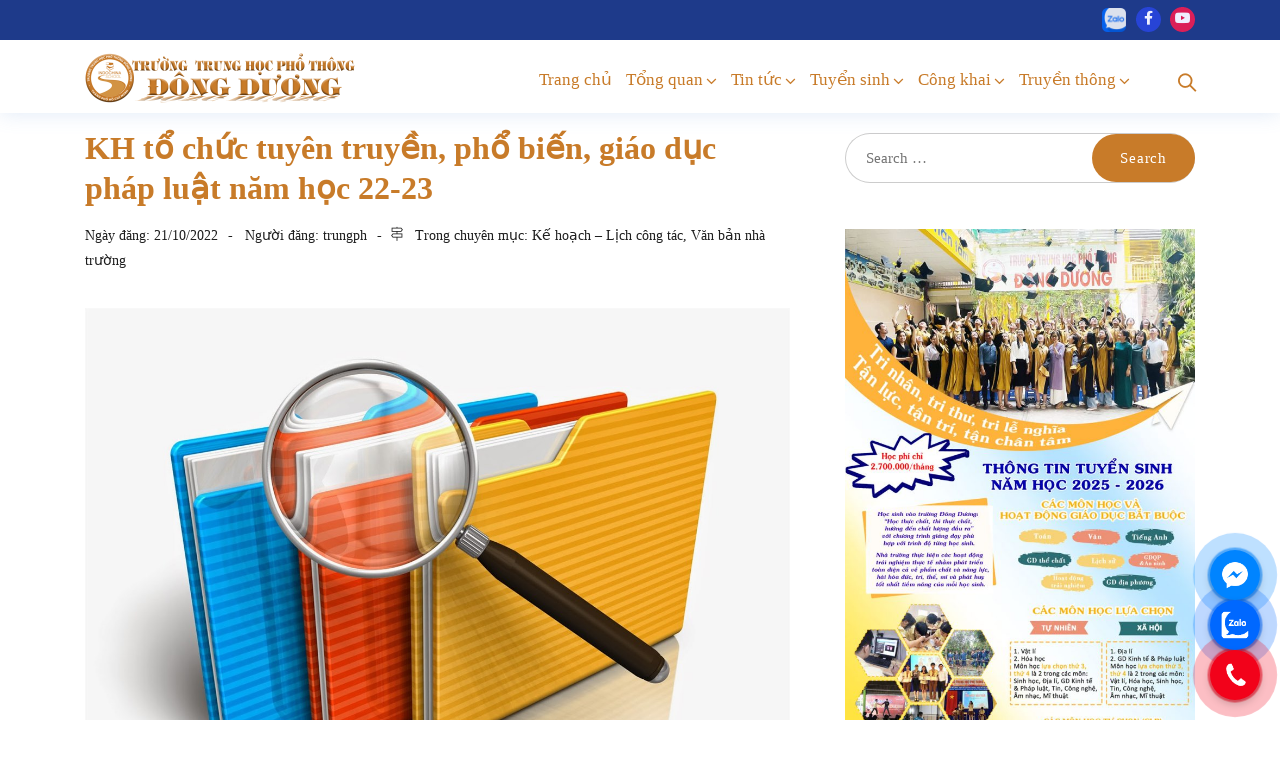

--- FILE ---
content_type: text/html; charset=UTF-8
request_url: https://ihs.edu.vn/kh-to-chuc-tuyen-truyen-pho-bien-giao-duc-phap-luat-nam-hoc-22-23/
body_size: 22734
content:

<!doctype html>
<html lang="en-US">
<head>
	<meta charset="UTF-8">
	<meta name="viewport" content="width=device-width, initial-scale=1">
	<meta name="format-detection" content="telephone=no">
	<link rel="profile" href="http://gmpg.org/xfn/11">
	<meta name='robots' content='index, follow, max-image-preview:large, max-snippet:-1, max-video-preview:-1' />

	<!-- This site is optimized with the Yoast SEO plugin v19.10 - https://yoast.com/wordpress/plugins/seo/ -->
	<title>KH tổ chức tuyên truyền, phổ biến, giáo dục pháp luật năm học 22-23 - Trường THPT Đông Dương</title>
	<meta name="description" content="KH tổ chức tuyên truyền, phổ biến, giáo dục pháp luật năm học 22-23" />
	<link rel="canonical" href="https://ihs.edu.vn/kh-to-chuc-tuyen-truyen-pho-bien-giao-duc-phap-luat-nam-hoc-22-23/" />
	<meta property="og:locale" content="en_US" />
	<meta property="og:type" content="article" />
	<meta property="og:title" content="KH tổ chức tuyên truyền, phổ biến, giáo dục pháp luật năm học 22-23 - Trường THPT Đông Dương" />
	<meta property="og:description" content="KH tổ chức tuyên truyền, phổ biến, giáo dục pháp luật năm học 22-23" />
	<meta property="og:url" content="https://ihs.edu.vn/kh-to-chuc-tuyen-truyen-pho-bien-giao-duc-phap-luat-nam-hoc-22-23/" />
	<meta property="og:site_name" content="Trường THPT Đông Dương" />
	<meta property="article:publisher" content="https://www.facebook.com/thptdongduong" />
	<meta property="article:author" content="https://www.facebook.com/thptdongduong" />
	<meta property="article:published_time" content="2022-10-21T04:58:34+00:00" />
	<meta property="article:modified_time" content="2022-11-14T04:59:22+00:00" />
	<meta property="og:image" content="https://ihs.edu.vn/wp-content/uploads/2022/08/icon-vb.jpg" />
	<meta property="og:image:width" content="1300" />
	<meta property="og:image:height" content="1114" />
	<meta property="og:image:type" content="image/jpeg" />
	<meta name="author" content="trungph" />
	<meta name="twitter:card" content="summary_large_image" />
	<meta name="twitter:label1" content="Written by" />
	<meta name="twitter:data1" content="trungph" />
	<meta name="twitter:label2" content="Est. reading time" />
	<meta name="twitter:data2" content="1 minute" />
	<script type="application/ld+json" class="yoast-schema-graph">{"@context":"https://schema.org","@graph":[{"@type":"Article","@id":"https://ihs.edu.vn/kh-to-chuc-tuyen-truyen-pho-bien-giao-duc-phap-luat-nam-hoc-22-23/#article","isPartOf":{"@id":"https://ihs.edu.vn/kh-to-chuc-tuyen-truyen-pho-bien-giao-duc-phap-luat-nam-hoc-22-23/"},"author":{"name":"trungph","@id":"https://ihs.edu.vn/#/schema/person/9162a423d2797dabfa6f8a9548efd330"},"headline":"KH tổ chức tuyên truyền, phổ biến, giáo dục pháp luật năm học 22-23","datePublished":"2022-10-21T04:58:34+00:00","dateModified":"2022-11-14T04:59:22+00:00","mainEntityOfPage":{"@id":"https://ihs.edu.vn/kh-to-chuc-tuyen-truyen-pho-bien-giao-duc-phap-luat-nam-hoc-22-23/"},"wordCount":49,"publisher":{"@id":"https://ihs.edu.vn/#/schema/person/9162a423d2797dabfa6f8a9548efd330"},"image":{"@id":"https://ihs.edu.vn/kh-to-chuc-tuyen-truyen-pho-bien-giao-duc-phap-luat-nam-hoc-22-23/#primaryimage"},"thumbnailUrl":"https://ihs.edu.vn/wp-content/uploads/2022/08/icon-vb.jpg","articleSection":["Kế hoạch – Lịch công tác","Văn bản nhà trường"],"inLanguage":"en-US"},{"@type":"WebPage","@id":"https://ihs.edu.vn/kh-to-chuc-tuyen-truyen-pho-bien-giao-duc-phap-luat-nam-hoc-22-23/","url":"https://ihs.edu.vn/kh-to-chuc-tuyen-truyen-pho-bien-giao-duc-phap-luat-nam-hoc-22-23/","name":"KH tổ chức tuyên truyền, phổ biến, giáo dục pháp luật năm học 22-23 - Trường THPT Đông Dương","isPartOf":{"@id":"https://ihs.edu.vn/#website"},"primaryImageOfPage":{"@id":"https://ihs.edu.vn/kh-to-chuc-tuyen-truyen-pho-bien-giao-duc-phap-luat-nam-hoc-22-23/#primaryimage"},"image":{"@id":"https://ihs.edu.vn/kh-to-chuc-tuyen-truyen-pho-bien-giao-duc-phap-luat-nam-hoc-22-23/#primaryimage"},"thumbnailUrl":"https://ihs.edu.vn/wp-content/uploads/2022/08/icon-vb.jpg","datePublished":"2022-10-21T04:58:34+00:00","dateModified":"2022-11-14T04:59:22+00:00","description":"KH tổ chức tuyên truyền, phổ biến, giáo dục pháp luật năm học 22-23","breadcrumb":{"@id":"https://ihs.edu.vn/kh-to-chuc-tuyen-truyen-pho-bien-giao-duc-phap-luat-nam-hoc-22-23/#breadcrumb"},"inLanguage":"en-US","potentialAction":[{"@type":"ReadAction","target":["https://ihs.edu.vn/kh-to-chuc-tuyen-truyen-pho-bien-giao-duc-phap-luat-nam-hoc-22-23/"]}]},{"@type":"ImageObject","inLanguage":"en-US","@id":"https://ihs.edu.vn/kh-to-chuc-tuyen-truyen-pho-bien-giao-duc-phap-luat-nam-hoc-22-23/#primaryimage","url":"https://ihs.edu.vn/wp-content/uploads/2022/08/icon-vb.jpg","contentUrl":"https://ihs.edu.vn/wp-content/uploads/2022/08/icon-vb.jpg","width":1300,"height":1114},{"@type":"BreadcrumbList","@id":"https://ihs.edu.vn/kh-to-chuc-tuyen-truyen-pho-bien-giao-duc-phap-luat-nam-hoc-22-23/#breadcrumb","itemListElement":[{"@type":"ListItem","position":1,"name":"Home","item":"https://ihs.edu.vn/"},{"@type":"ListItem","position":2,"name":"Chuyên mục","item":"https://ihs.edu.vn/chuyen-muc/"},{"@type":"ListItem","position":3,"name":"KH tổ chức tuyên truyền, phổ biến, giáo dục pháp luật năm học 22-23"}]},{"@type":"WebSite","@id":"https://ihs.edu.vn/#website","url":"https://ihs.edu.vn/","name":"Trường THPT Đông Dương","description":"Trường THPT Đông Dương, top trường tư thục tốt nhất ở Tp.HCM","publisher":{"@id":"https://ihs.edu.vn/#/schema/person/9162a423d2797dabfa6f8a9548efd330"},"potentialAction":[{"@type":"SearchAction","target":{"@type":"EntryPoint","urlTemplate":"https://ihs.edu.vn/?s={search_term_string}"},"query-input":"required name=search_term_string"}],"inLanguage":"en-US"},{"@type":["Person","Organization"],"@id":"https://ihs.edu.vn/#/schema/person/9162a423d2797dabfa6f8a9548efd330","name":"trungph","image":{"@type":"ImageObject","inLanguage":"en-US","@id":"https://ihs.edu.vn/#/schema/person/image/","url":"https://secure.gravatar.com/avatar/7240bf5a8fc8bdad81ca4e660b5e0179?s=96&d=mm&r=g","contentUrl":"https://secure.gravatar.com/avatar/7240bf5a8fc8bdad81ca4e660b5e0179?s=96&d=mm&r=g","caption":"trungph"},"logo":{"@id":"https://ihs.edu.vn/#/schema/person/image/"},"sameAs":["https://ihs.edu.vn","https://www.facebook.com/thptdongduong","https://www.youtube.com/channel/UCk2gt-b9Z2JxJxXmPJ5lRzw"],"url":"https://ihs.edu.vn/author/trungph/"}]}</script>
	<!-- / Yoast SEO plugin. -->


<link rel='dns-prefetch' href='//www.google.com' />
<link rel='dns-prefetch' href='//fonts.googleapis.com' />
<link rel='dns-prefetch' href='//s.w.org' />
<link rel='preconnect' href='https://fonts.gstatic.com' crossorigin />
<script type="text/javascript">
window._wpemojiSettings = {"baseUrl":"https:\/\/s.w.org\/images\/core\/emoji\/13.1.0\/72x72\/","ext":".png","svgUrl":"https:\/\/s.w.org\/images\/core\/emoji\/13.1.0\/svg\/","svgExt":".svg","source":{"concatemoji":"https:\/\/ihs.edu.vn\/wp-includes\/js\/wp-emoji-release.min.js?ver=5.9.12"}};
/*! This file is auto-generated */
!function(e,a,t){var n,r,o,i=a.createElement("canvas"),p=i.getContext&&i.getContext("2d");function s(e,t){var a=String.fromCharCode;p.clearRect(0,0,i.width,i.height),p.fillText(a.apply(this,e),0,0);e=i.toDataURL();return p.clearRect(0,0,i.width,i.height),p.fillText(a.apply(this,t),0,0),e===i.toDataURL()}function c(e){var t=a.createElement("script");t.src=e,t.defer=t.type="text/javascript",a.getElementsByTagName("head")[0].appendChild(t)}for(o=Array("flag","emoji"),t.supports={everything:!0,everythingExceptFlag:!0},r=0;r<o.length;r++)t.supports[o[r]]=function(e){if(!p||!p.fillText)return!1;switch(p.textBaseline="top",p.font="600 32px Arial",e){case"flag":return s([127987,65039,8205,9895,65039],[127987,65039,8203,9895,65039])?!1:!s([55356,56826,55356,56819],[55356,56826,8203,55356,56819])&&!s([55356,57332,56128,56423,56128,56418,56128,56421,56128,56430,56128,56423,56128,56447],[55356,57332,8203,56128,56423,8203,56128,56418,8203,56128,56421,8203,56128,56430,8203,56128,56423,8203,56128,56447]);case"emoji":return!s([10084,65039,8205,55357,56613],[10084,65039,8203,55357,56613])}return!1}(o[r]),t.supports.everything=t.supports.everything&&t.supports[o[r]],"flag"!==o[r]&&(t.supports.everythingExceptFlag=t.supports.everythingExceptFlag&&t.supports[o[r]]);t.supports.everythingExceptFlag=t.supports.everythingExceptFlag&&!t.supports.flag,t.DOMReady=!1,t.readyCallback=function(){t.DOMReady=!0},t.supports.everything||(n=function(){t.readyCallback()},a.addEventListener?(a.addEventListener("DOMContentLoaded",n,!1),e.addEventListener("load",n,!1)):(e.attachEvent("onload",n),a.attachEvent("onreadystatechange",function(){"complete"===a.readyState&&t.readyCallback()})),(n=t.source||{}).concatemoji?c(n.concatemoji):n.wpemoji&&n.twemoji&&(c(n.twemoji),c(n.wpemoji)))}(window,document,window._wpemojiSettings);
</script>
<style type="text/css">
img.wp-smiley,
img.emoji {
	display: inline !important;
	border: none !important;
	box-shadow: none !important;
	height: 1em !important;
	width: 1em !important;
	margin: 0 0.07em !important;
	vertical-align: -0.1em !important;
	background: none !important;
	padding: 0 !important;
}
</style>
	<link rel='stylesheet' id='anwp-pg-styles-css'  href='https://ihs.edu.vn/wp-content/plugins/anwp-post-grid-for-elementor/public/css/styles.min.css?ver=1.3.3' type='text/css' media='all' />
<link rel='stylesheet' id='wp-block-library-css'  href='https://ihs.edu.vn/wp-includes/css/dist/block-library/style.min.css?ver=5.9.12' type='text/css' media='all' />
<style id='wp-block-library-theme-inline-css' type='text/css'>
.wp-block-audio figcaption{color:#555;font-size:13px;text-align:center}.is-dark-theme .wp-block-audio figcaption{color:hsla(0,0%,100%,.65)}.wp-block-code>code{font-family:Menlo,Consolas,monaco,monospace;color:#1e1e1e;padding:.8em 1em;border:1px solid #ddd;border-radius:4px}.wp-block-embed figcaption{color:#555;font-size:13px;text-align:center}.is-dark-theme .wp-block-embed figcaption{color:hsla(0,0%,100%,.65)}.blocks-gallery-caption{color:#555;font-size:13px;text-align:center}.is-dark-theme .blocks-gallery-caption{color:hsla(0,0%,100%,.65)}.wp-block-image figcaption{color:#555;font-size:13px;text-align:center}.is-dark-theme .wp-block-image figcaption{color:hsla(0,0%,100%,.65)}.wp-block-pullquote{border-top:4px solid;border-bottom:4px solid;margin-bottom:1.75em;color:currentColor}.wp-block-pullquote__citation,.wp-block-pullquote cite,.wp-block-pullquote footer{color:currentColor;text-transform:uppercase;font-size:.8125em;font-style:normal}.wp-block-quote{border-left:.25em solid;margin:0 0 1.75em;padding-left:1em}.wp-block-quote cite,.wp-block-quote footer{color:currentColor;font-size:.8125em;position:relative;font-style:normal}.wp-block-quote.has-text-align-right{border-left:none;border-right:.25em solid;padding-left:0;padding-right:1em}.wp-block-quote.has-text-align-center{border:none;padding-left:0}.wp-block-quote.is-large,.wp-block-quote.is-style-large,.wp-block-quote.is-style-plain{border:none}.wp-block-search .wp-block-search__label{font-weight:700}.wp-block-group:where(.has-background){padding:1.25em 2.375em}.wp-block-separator{border:none;border-bottom:2px solid;margin-left:auto;margin-right:auto;opacity:.4}.wp-block-separator:not(.is-style-wide):not(.is-style-dots){width:100px}.wp-block-separator.has-background:not(.is-style-dots){border-bottom:none;height:1px}.wp-block-separator.has-background:not(.is-style-wide):not(.is-style-dots){height:2px}.wp-block-table thead{border-bottom:3px solid}.wp-block-table tfoot{border-top:3px solid}.wp-block-table td,.wp-block-table th{padding:.5em;border:1px solid;word-break:normal}.wp-block-table figcaption{color:#555;font-size:13px;text-align:center}.is-dark-theme .wp-block-table figcaption{color:hsla(0,0%,100%,.65)}.wp-block-video figcaption{color:#555;font-size:13px;text-align:center}.is-dark-theme .wp-block-video figcaption{color:hsla(0,0%,100%,.65)}.wp-block-template-part.has-background{padding:1.25em 2.375em;margin-top:0;margin-bottom:0}
</style>
<link rel='stylesheet' id='awsm-ead-public-css'  href='https://ihs.edu.vn/wp-content/plugins/embed-any-document/css/embed-public.min.css?ver=2.7.8' type='text/css' media='all' />
<link rel='stylesheet' id='radiantthemes_gutenberg_block-css'  href='https://ihs.edu.vn/wp-content/themes/ryse/assets/css/radiantthemes-gutenberg-blocks.css?ver=1768711855' type='text/css' media='all' />
<link rel='stylesheet' id='gdm-gutenberg-block-backend-js-css'  href='https://ihs.edu.vn/wp-content/plugins/google-drive-embedder/css/gdm-blocks.css?ver=5.3.0' type='text/css' media='all' />
<style id='global-styles-inline-css' type='text/css'>
body{--wp--preset--color--black: #000000;--wp--preset--color--cyan-bluish-gray: #abb8c3;--wp--preset--color--white: #ffffff;--wp--preset--color--pale-pink: #f78da7;--wp--preset--color--vivid-red: #cf2e2e;--wp--preset--color--luminous-vivid-orange: #ff6900;--wp--preset--color--luminous-vivid-amber: #fcb900;--wp--preset--color--light-green-cyan: #7bdcb5;--wp--preset--color--vivid-green-cyan: #00d084;--wp--preset--color--pale-cyan-blue: #8ed1fc;--wp--preset--color--vivid-cyan-blue: #0693e3;--wp--preset--color--vivid-purple: #9b51e0;--wp--preset--gradient--vivid-cyan-blue-to-vivid-purple: linear-gradient(135deg,rgba(6,147,227,1) 0%,rgb(155,81,224) 100%);--wp--preset--gradient--light-green-cyan-to-vivid-green-cyan: linear-gradient(135deg,rgb(122,220,180) 0%,rgb(0,208,130) 100%);--wp--preset--gradient--luminous-vivid-amber-to-luminous-vivid-orange: linear-gradient(135deg,rgba(252,185,0,1) 0%,rgba(255,105,0,1) 100%);--wp--preset--gradient--luminous-vivid-orange-to-vivid-red: linear-gradient(135deg,rgba(255,105,0,1) 0%,rgb(207,46,46) 100%);--wp--preset--gradient--very-light-gray-to-cyan-bluish-gray: linear-gradient(135deg,rgb(238,238,238) 0%,rgb(169,184,195) 100%);--wp--preset--gradient--cool-to-warm-spectrum: linear-gradient(135deg,rgb(74,234,220) 0%,rgb(151,120,209) 20%,rgb(207,42,186) 40%,rgb(238,44,130) 60%,rgb(251,105,98) 80%,rgb(254,248,76) 100%);--wp--preset--gradient--blush-light-purple: linear-gradient(135deg,rgb(255,206,236) 0%,rgb(152,150,240) 100%);--wp--preset--gradient--blush-bordeaux: linear-gradient(135deg,rgb(254,205,165) 0%,rgb(254,45,45) 50%,rgb(107,0,62) 100%);--wp--preset--gradient--luminous-dusk: linear-gradient(135deg,rgb(255,203,112) 0%,rgb(199,81,192) 50%,rgb(65,88,208) 100%);--wp--preset--gradient--pale-ocean: linear-gradient(135deg,rgb(255,245,203) 0%,rgb(182,227,212) 50%,rgb(51,167,181) 100%);--wp--preset--gradient--electric-grass: linear-gradient(135deg,rgb(202,248,128) 0%,rgb(113,206,126) 100%);--wp--preset--gradient--midnight: linear-gradient(135deg,rgb(2,3,129) 0%,rgb(40,116,252) 100%);--wp--preset--duotone--dark-grayscale: url('#wp-duotone-dark-grayscale');--wp--preset--duotone--grayscale: url('#wp-duotone-grayscale');--wp--preset--duotone--purple-yellow: url('#wp-duotone-purple-yellow');--wp--preset--duotone--blue-red: url('#wp-duotone-blue-red');--wp--preset--duotone--midnight: url('#wp-duotone-midnight');--wp--preset--duotone--magenta-yellow: url('#wp-duotone-magenta-yellow');--wp--preset--duotone--purple-green: url('#wp-duotone-purple-green');--wp--preset--duotone--blue-orange: url('#wp-duotone-blue-orange');--wp--preset--font-size--small: 13px;--wp--preset--font-size--medium: 20px;--wp--preset--font-size--large: 36px;--wp--preset--font-size--x-large: 42px;}.has-black-color{color: var(--wp--preset--color--black) !important;}.has-cyan-bluish-gray-color{color: var(--wp--preset--color--cyan-bluish-gray) !important;}.has-white-color{color: var(--wp--preset--color--white) !important;}.has-pale-pink-color{color: var(--wp--preset--color--pale-pink) !important;}.has-vivid-red-color{color: var(--wp--preset--color--vivid-red) !important;}.has-luminous-vivid-orange-color{color: var(--wp--preset--color--luminous-vivid-orange) !important;}.has-luminous-vivid-amber-color{color: var(--wp--preset--color--luminous-vivid-amber) !important;}.has-light-green-cyan-color{color: var(--wp--preset--color--light-green-cyan) !important;}.has-vivid-green-cyan-color{color: var(--wp--preset--color--vivid-green-cyan) !important;}.has-pale-cyan-blue-color{color: var(--wp--preset--color--pale-cyan-blue) !important;}.has-vivid-cyan-blue-color{color: var(--wp--preset--color--vivid-cyan-blue) !important;}.has-vivid-purple-color{color: var(--wp--preset--color--vivid-purple) !important;}.has-black-background-color{background-color: var(--wp--preset--color--black) !important;}.has-cyan-bluish-gray-background-color{background-color: var(--wp--preset--color--cyan-bluish-gray) !important;}.has-white-background-color{background-color: var(--wp--preset--color--white) !important;}.has-pale-pink-background-color{background-color: var(--wp--preset--color--pale-pink) !important;}.has-vivid-red-background-color{background-color: var(--wp--preset--color--vivid-red) !important;}.has-luminous-vivid-orange-background-color{background-color: var(--wp--preset--color--luminous-vivid-orange) !important;}.has-luminous-vivid-amber-background-color{background-color: var(--wp--preset--color--luminous-vivid-amber) !important;}.has-light-green-cyan-background-color{background-color: var(--wp--preset--color--light-green-cyan) !important;}.has-vivid-green-cyan-background-color{background-color: var(--wp--preset--color--vivid-green-cyan) !important;}.has-pale-cyan-blue-background-color{background-color: var(--wp--preset--color--pale-cyan-blue) !important;}.has-vivid-cyan-blue-background-color{background-color: var(--wp--preset--color--vivid-cyan-blue) !important;}.has-vivid-purple-background-color{background-color: var(--wp--preset--color--vivid-purple) !important;}.has-black-border-color{border-color: var(--wp--preset--color--black) !important;}.has-cyan-bluish-gray-border-color{border-color: var(--wp--preset--color--cyan-bluish-gray) !important;}.has-white-border-color{border-color: var(--wp--preset--color--white) !important;}.has-pale-pink-border-color{border-color: var(--wp--preset--color--pale-pink) !important;}.has-vivid-red-border-color{border-color: var(--wp--preset--color--vivid-red) !important;}.has-luminous-vivid-orange-border-color{border-color: var(--wp--preset--color--luminous-vivid-orange) !important;}.has-luminous-vivid-amber-border-color{border-color: var(--wp--preset--color--luminous-vivid-amber) !important;}.has-light-green-cyan-border-color{border-color: var(--wp--preset--color--light-green-cyan) !important;}.has-vivid-green-cyan-border-color{border-color: var(--wp--preset--color--vivid-green-cyan) !important;}.has-pale-cyan-blue-border-color{border-color: var(--wp--preset--color--pale-cyan-blue) !important;}.has-vivid-cyan-blue-border-color{border-color: var(--wp--preset--color--vivid-cyan-blue) !important;}.has-vivid-purple-border-color{border-color: var(--wp--preset--color--vivid-purple) !important;}.has-vivid-cyan-blue-to-vivid-purple-gradient-background{background: var(--wp--preset--gradient--vivid-cyan-blue-to-vivid-purple) !important;}.has-light-green-cyan-to-vivid-green-cyan-gradient-background{background: var(--wp--preset--gradient--light-green-cyan-to-vivid-green-cyan) !important;}.has-luminous-vivid-amber-to-luminous-vivid-orange-gradient-background{background: var(--wp--preset--gradient--luminous-vivid-amber-to-luminous-vivid-orange) !important;}.has-luminous-vivid-orange-to-vivid-red-gradient-background{background: var(--wp--preset--gradient--luminous-vivid-orange-to-vivid-red) !important;}.has-very-light-gray-to-cyan-bluish-gray-gradient-background{background: var(--wp--preset--gradient--very-light-gray-to-cyan-bluish-gray) !important;}.has-cool-to-warm-spectrum-gradient-background{background: var(--wp--preset--gradient--cool-to-warm-spectrum) !important;}.has-blush-light-purple-gradient-background{background: var(--wp--preset--gradient--blush-light-purple) !important;}.has-blush-bordeaux-gradient-background{background: var(--wp--preset--gradient--blush-bordeaux) !important;}.has-luminous-dusk-gradient-background{background: var(--wp--preset--gradient--luminous-dusk) !important;}.has-pale-ocean-gradient-background{background: var(--wp--preset--gradient--pale-ocean) !important;}.has-electric-grass-gradient-background{background: var(--wp--preset--gradient--electric-grass) !important;}.has-midnight-gradient-background{background: var(--wp--preset--gradient--midnight) !important;}.has-small-font-size{font-size: var(--wp--preset--font-size--small) !important;}.has-medium-font-size{font-size: var(--wp--preset--font-size--medium) !important;}.has-large-font-size{font-size: var(--wp--preset--font-size--large) !important;}.has-x-large-font-size{font-size: var(--wp--preset--font-size--x-large) !important;}
</style>
<link rel='stylesheet' id='contact-form-7-css'  href='https://ihs.edu.vn/wp-content/plugins/contact-form-7/includes/css/styles.css?ver=5.6.4' type='text/css' media='all' />
<link rel='stylesheet' id='dblh-styles-css'  href='https://ihs.edu.vn/wp-content/plugins/dibrother-floating-buttons/style.css?ver=2.1.1' type='text/css' media='all' />
<link rel='stylesheet' id='radiantthemes-addons-custom-css'  href='https://ihs.edu.vn/wp-content/plugins/radiantthemes-addons/assets/css/radiantthemes-addons-custom.css?ver=5.9.12' type='text/css' media='all' />
<link rel='stylesheet' id='radiantthemes-addons-core-css'  href='https://ihs.edu.vn/wp-content/plugins/radiantthemes-addons/assets/css/radiantthemes-addons-core.css?ver=1768711855' type='text/css' media='all' />
<link rel='stylesheet' id='radiantthemes-custom-fonts-css'  href='https://ihs.edu.vn/wp-content/plugins/radiantthemes-addons/assets/css/radiantthemes-custom-fonts.css?ver=1768711855' type='text/css' media='all' />
<link rel='stylesheet' id='baguetteBox.min-css'  href='https://ihs.edu.vn/wp-content/plugins/radiantthemes-addons/assets/css/baguetteBox.min.css?ver=1768711855' type='text/css' media='all' />
<link rel='stylesheet' id='image-gallery-style-css'  href='https://ihs.edu.vn/wp-content/plugins/radiantthemes-addons/assets/css/image-gallery-style.css?ver=1768711855' type='text/css' media='all' />
<link rel='stylesheet' id='toc-screen-css'  href='https://ihs.edu.vn/wp-content/plugins/table-of-contents-plus/screen.min.css?ver=2411.1' type='text/css' media='all' />
<link rel='stylesheet' id='radiantthemes-all-css'  href='https://ihs.edu.vn/wp-content/themes/ryse/assets/css/radiantthemes-all.min.css?ver=1768711855' type='text/css' media='all' />
<link rel='stylesheet' id='radiantthemes-custom-css'  href='https://ihs.edu.vn/wp-content/themes/ryse/assets/css/radiantthemes-custom.css?ver=1768711855' type='text/css' media='all' />
<link rel='stylesheet' id='radiantthemes-responsive-css'  href='https://ihs.edu.vn/wp-content/themes/ryse/assets/css/radiantthemes-responsive.css?ver=1768711855' type='text/css' media='all' />
<link rel='stylesheet' id='radiantthemes-style-css'  href='https://ihs.edu.vn/wp-content/themes/ryse/style.css?ver=1768711855' type='text/css' media='all' />
<link rel='stylesheet' id='radiantthemes-user-custom-css'  href='https://ihs.edu.vn/wp-content/themes/ryse/assets/css/radiantthemes-user-custom.css?ver=1768711855' type='text/css' media='all' />
<link rel='stylesheet' id='radiantthemes-dynamic-css'  href='https://ihs.edu.vn/wp-content/themes/ryse/assets/css/radiantthemes-dynamic.css?ver=1768711855' type='text/css' media='all' />
<link rel='stylesheet' id='rt_image_box-css'  href='https://ihs.edu.vn/wp-content/plugins/radiantthemes-custom-post-type/css/rt_image_box.css?ver=1768711855' type='text/css' media='all' />
<link rel='stylesheet' id='yarpp-thumbnails-css'  href='https://ihs.edu.vn/wp-content/plugins/yet-another-related-posts-plugin/style/styles_thumbnails.css?ver=5.30.11' type='text/css' media='all' />
<style id='yarpp-thumbnails-inline-css' type='text/css'>
.yarpp-thumbnails-horizontal .yarpp-thumbnail {width: 160px;height: 200px;margin: 5px;margin-left: 0px;}.yarpp-thumbnail > img, .yarpp-thumbnail-default {width: 150px;height: 150px;margin: 5px;}.yarpp-thumbnails-horizontal .yarpp-thumbnail-title {margin: 7px;margin-top: 0px;width: 150px;}.yarpp-thumbnail-default > img {min-height: 150px;min-width: 150px;}
</style>
<link rel="preload" as="style" href="https://fonts.googleapis.com/css?family=Poppins:700,600%7CRoboto:500&#038;display=swap&#038;ver=1760942333" /><link rel="stylesheet" href="https://fonts.googleapis.com/css?family=Poppins:700,600%7CRoboto:500&#038;display=swap&#038;ver=1760942333" media="print" onload="this.media='all'"><noscript><link rel="stylesheet" href="https://fonts.googleapis.com/css?family=Poppins:700,600%7CRoboto:500&#038;display=swap&#038;ver=1760942333" /></noscript><script type='text/javascript' src='https://ihs.edu.vn/wp-includes/js/jquery/jquery.min.js?ver=3.6.0' id='jquery-core-js'></script>
<script type='text/javascript' src='https://ihs.edu.vn/wp-includes/js/jquery/jquery-migrate.min.js?ver=3.3.2' id='jquery-migrate-js'></script>
<link rel="https://api.w.org/" href="https://ihs.edu.vn/wp-json/" /><link rel="alternate" type="application/json" href="https://ihs.edu.vn/wp-json/wp/v2/posts/22681" /><link rel='shortlink' href='https://ihs.edu.vn/?p=22681' />
<link rel="alternate" type="application/json+oembed" href="https://ihs.edu.vn/wp-json/oembed/1.0/embed?url=https%3A%2F%2Fihs.edu.vn%2Fkh-to-chuc-tuyen-truyen-pho-bien-giao-duc-phap-luat-nam-hoc-22-23%2F" />
<link rel="alternate" type="text/xml+oembed" href="https://ihs.edu.vn/wp-json/oembed/1.0/embed?url=https%3A%2F%2Fihs.edu.vn%2Fkh-to-chuc-tuyen-truyen-pho-bien-giao-duc-phap-luat-nam-hoc-22-23%2F&#038;format=xml" />
<meta name="generator" content="Redux 4.5.10" /><style type='text/css'> .ae_data .elementor-editor-element-setting {
            display:none !important;
            }
            </style><style  type="text/css">.comments-area .comment-form > p button[type="submit"],.gdpr-notice .btn, .team.element-six .team-item > .holder .data .btn, .radiantthemes-button > .radiantthemes-button-main, .rt-fancy-text-box > .holder > .more .btn, .rt-call-to-action-wraper .rt-call-to-action-item .btn:hover, .radiant-contact-form .form-row input[type=submit], .wraper_error_main.style-one .error_main .btn, .wraper_error_main.style-two .error_main .btn, .wraper_error_main.style-three .error_main_item .btn, .wraper_error_main.style-four .error_main .btn {  border-radius:4px 4px 4px 4px ; }</style>    <style>
    ul.social li.zalo a img {
        width: 24px !important;
        height: 24px !important;
        opacity: 0.85;
        margin-right: 5px;
        vertical-align: middle;
        transition: 0.3s;
    }
    ul.social li.zalo a img:hover {
        opacity: 1;
        transform: scale(1.1);
    }
    </style>
    <meta name="generator" content="Elementor 3.14.0; features: e_dom_optimization, e_optimized_assets_loading, e_optimized_css_loading, a11y_improvements, additional_custom_breakpoints; settings: css_print_method-external, google_font-enabled, font_display-auto">
<link rel="icon" href="https://ihs.edu.vn/wp-content/uploads/2022/06/LOGO_INDOCHINA_270x270-150x150.png" sizes="32x32" />
<link rel="icon" href="https://ihs.edu.vn/wp-content/uploads/2022/06/LOGO_INDOCHINA_270x270.png" sizes="192x192" />
<link rel="apple-touch-icon" href="https://ihs.edu.vn/wp-content/uploads/2022/06/LOGO_INDOCHINA_270x270.png" />
<meta name="msapplication-TileImage" content="https://ihs.edu.vn/wp-content/uploads/2022/06/LOGO_INDOCHINA_270x270.png" />
<style id="ryse_theme_option-dynamic-css" title="dynamic-css" class="redux-options-output">.wraper_header.style-six-a .wraper_header_main{background-color:rgba(255,255,255,0.01);}.wraper_header.style-six-a .wraper_header_main .nav > [class*="menu-"] > ul.menu > li > a{line-height:28px;color:#ffffff;font-size:15px;}.wraper_header.style-six-a .wraper_header_main .nav > [class*="menu-"] > ul.menu > li > a:before{background-color:rgba(241,88,141,0);}.wraper_header.style-six-a .nav > [class*="menu-"] > ul.menu > li > ul, .wraper_header.style-six-a .nav > [class*="menu-"] > ul.menu > li > ul > li > ul, .wraper_header.style-six-a .nav > [class*="menu-"] > ul.menu > li > ul > li > ul > li > ul, .wraper_header.style-six-a .nav > [class*="menu-"] > ul.menu > li > ul > li > ul > li > ul li ul, .wraper_header.style-six-a .rt-mega-menu{background-color:#ffffff;}.wraper_header.style-six-a .nav > [class*="menu-"] > ul.menu > li > ul > li > a, .wraper_header.style-six-a .nav > [class*="menu-"] > ul.menu > li > ul > li > ul > li > a, .wraper_header.style-six-a .nav > [class*="menu-"] > ul.menu > li > ul > li > ul > li > ul > li > a, .wraper_header.style-six-a .nav > [class*="menu-"] > ul.menu > li > ul > li > ul > li > ul > li ul li a{text-align:left;line-height:28px;color:#0a0a0a;font-size:15px;}.wraper_header.style-six-a .wraper_header_main .header_main_action ul > .header-flyout-phone i{color:#ff4249;}.wraper_header.style-six-a .wraper_header_main .header_main_action ul > .header-flyout-phone span{color:#ffffff;}.wraper_header.style-six-a .wraper_header_main .header-responsive-nav{color:#ffffff;}body[data-header-style="header-style-six-a"] #mobile-menu{background-color:#191919;}body[data-header-style="header-style-six-a"] .mobile-menu-nav{text-transform:capitalize;line-height:28px;letter-spacing:0.5undefinedundefinedundefinedundefinedundefinedundefinedpx;color:#0a0a0a;font-size:15px;}.wraper_header.style-six-a .is-sticky .wraper_header_main, .wraper_header.style-six-a .wraper_header_main.radiantthemes-sticky-style-two.i-am-delayed-sticky{background-color:#ffffff;}.wraper_header.style-six-a .is-sticky .wraper_header_main .nav > [class*="menu-"] > ul.menu > li > a, .wraper_header.style-six-a .wraper_header_main.radiantthemes-sticky-style-two.i-am-delayed-sticky .nav > [class*="menu-"] > ul.menu > li > a{color:#030712;}.wraper_header.style-six-a .is-sticky .wraper_header_main .header_main_action ul > li.header-cart-bar > .header-cart-bar-icon, .wraper_header.style-six-a .wraper_header_main.radiantthemes-sticky-style-two.i-am-delayed-sticky .header_main_action ul > li.header-cart-bar > .header-cart-bar-icon{color:#ff4249;}.wraper_header.style-six-a .is-sticky .wraper_header_main .header_main_action ul > li i, .wraper_header.style-six-a .wraper_header_main.radiantthemes-sticky-style-two.i-am-delayed-sticky .header_main_action ul > .header-flyout-phone  i{color:#030712;}.wraper_header.style-six-a .is-sticky .wraper_header_main .header_main_action ul > li i, .wraper_header.style-six-a .wraper_header_main.radiantthemes-sticky-style-two.i-am-delayed-sticky .header_main_action ul > .header-flyout-phone  span{color:#000000;}.wraper_header.style-six-a .is-sticky .wraper_header_main .header_main_action ul > li i, .wraper_header.style-six-a .wraper_header_main.radiantthemes-sticky-style-two.i-am-delayed-sticky .header_main_action ul > li i{color:#030712;}.wraper_header.style-six-a .is-sticky .wraper_header_main .header-responsive-nav, .wraper_header.style-six-a .wraper_header_main.radiantthemes-sticky-style-two.i-am-delayed-sticky .header-responsive-nav{color:#030712;}.wraper_header.style-fifteen-a .wraper_header_top{background-color:#1e3497;}.wraper_header.style-fifteen-a .wraper_header_top .header_top .header_top_item .header-calltoaction .btn.user-login{color:#eff0ff;}.wraper_header.style-fifteen-a .wraper_header_top .header_top .header_top_item .header-calltoaction .btn.user-lang{color:#eff0ff;}.wraper_header.style-fifteen-a .wraper_header_main{background-color:#ffffff;}.wraper_header.style-fifteen-a .is-sticky .wraper_header_main, .wraper_header.style-fifteen-a .wraper_header_main.radiantthemes-sticky-style-two.i-am-delayed-sticky{background-color:#ffffff;}.wraper_header.style-fifteen-a .wraper_header_main .nav > [class*="menu-"] > ul.menu > li > a{line-height:28px;color:#1E1765;font-size:15px;}.wraper_header.style-fifteen-a .nav > [class*="menu-"] > ul.menu > li > ul, .wraper_header.style-fifteen-a .nav > [class*="menu-"] > ul.menu > li > ul > li > ul, .wraper_header.style-fifteen-a .nav > [class*="menu-"] > ul.menu > li > ul > li > ul > li > ul, .wraper_header.style-fifteen-a .nav > [class*="menu-"] > ul.menu > li > ul > li > ul > li > ul li ul, .wraper_header.style-fifteen-a .rt-mega-menu{background-color:#ffffff;}.wraper_header.style-fifteen-a .nav > [class*="menu-"] > ul.menu > li > ul > li > a, .wraper_header.style-fifteen-a .nav > [class*="menu-"] > ul.menu > li > ul > li > ul > li > a, .wraper_header.style-fifteen-a .nav > [class*="menu-"] > ul.menu > li > ul > li > ul > li > ul > li > a, .wraper_header.style-fifteen-a .nav > [class*="menu-"] > ul.menu > li > ul > li > ul > li > ul > li ul li a{text-align:left;line-height:28px;color:#1E1765;font-size:15px;}.wraper_header.style-fifteen-a .wraper_header_main .nav > [class*="menu-"] > ul.menu > li > a:before{background-color:#ffbb3c;}.wraper_header.style-fifteen-a .wraper_header_main .header_main_action ul > li span.ti-search{color:#1e1765;}.header-cart-bar-icon .fa.fa-shopping-basket{color:#1E1765;}.wraper_header.style-fifteen-a .cart-count{background-color:#ff3d5a;}.wraper_header.style-fifteen-a .wraper_header_main .header-responsive-nav .ti-menu{color:#010101;}body[data-header-style="header-style-fifteen-a"] #mobile-menu{background-color:#ffffff;}body[data-header-style="header-style-fifteen-a"] .mobile-menu-nav{text-transform:capitalize;line-height:28px;letter-spacing:0.5undefinedundefinedundefinedundefinedundefinedundefinedpx;color:#000;font-size:15px;}.wraper_header.style-fifteen-b .wraper_header_top{background-color:#1e3a8a;}.wraper_header.style-fifteen-b .is-sticky .wraper_header_main, .wraper_header.style-fifteen-b .wraper_header_main.radiantthemes-sticky-style-two.i-am-delayed-sticky{background-color:#ffffff;}.wraper_header.style-fifteen-b .wraper_header_main .nav > [class*="menu-"] > ul.menu > li > a{line-height:28px;color:#c87b29;font-size:15px;}.wraper_header.style-fifteen-b .nav > [class*="menu-"] > ul.menu > li > ul, .wraper_header.style-fifteen-b .nav > [class*="menu-"] > ul.menu > li > ul > li > ul, .wraper_header.style-fifteen-b .nav > [class*="menu-"] > ul.menu > li > ul > li > ul > li > ul, .wraper_header.style-fifteen-b .nav > [class*="menu-"] > ul.menu > li > ul > li > ul > li > ul li ul, .wraper_header.style-fifteen-b .rt-mega-menu{background-color:#ffffff;}.wraper_header.style-fifteen-b .nav > [class*="menu-"] > ul.menu > li > ul > li > a, .wraper_header.style-fifteen-b .nav > [class*="menu-"] > ul.menu > li > ul > li > ul > li > a, .wraper_header.style-fifteen-b .nav > [class*="menu-"] > ul.menu > li > ul > li > ul > li > ul > li > a, .wraper_header.style-fifteen-b .nav > [class*="menu-"] > ul.menu > li > ul > li > ul > li > ul > li ul li a{text-align:left;line-height:28px;color:#c87b29;font-size:15px;}.wraper_header.style-fifteen-b .wraper_header_main .nav > [class*="menu-"] > ul.menu > li > a:before{background-color:#3c7bff;}.wraper_header.style-fifteen-b .wraper_header_main .header_main_action ul > li span.ti-search{color:#c87b29;}.header-cart-bar-icon .fa.fa-shopping-basket{color:#c87b29;}.wraper_header.style-fifteen-b .cart-count{background-color:#ff3d5a;}.wraper_header.style-fifteen-b .wraper_header_main .header-responsive-nav .ti-menu{color:#010101;}body[data-header-style="header-style-fifteen-b"] #mobile-menu{background-color:#ffffff;}body[data-header-style="header-style-fifteen-b"] .mobile-menu-nav{text-transform:capitalize;line-height:28px;letter-spacing:0.5undefinedundefinedundefinedundefinedundefinedundefinedundefinedundefinedpx;color:#0a0a0a;font-size:15px;}.wraper_header.style-eightteen .wraper_header_top{background-color:#c87b29;}.wraper_header.style-eightteen .is-sticky .wraper_header_main, .wraper_header.style-eightteen .wraper_header_main.radiantthemes-sticky-style-two.i-am-delayed-sticky{background-color:#ffffff;}.wraper_header.style-eightteen .wraper_header_main .nav > [class*="menu-"] > ul.menu > li > a{line-height:28px;color:#c87b29;font-size:15px;}.wraper_header.style-eightteen .nav > [class*="menu-"] > ul.menu > li > ul, .wraper_header.style-eightteen .nav > [class*="menu-"] > ul.menu > li > ul > li > ul, .wraper_header.style-eightteen .nav > [class*="menu-"] > ul.menu > li > ul > li > ul > li > ul, .wraper_header.style-eightteen .nav > [class*="menu-"] > ul.menu > li > ul > li > ul > li > ul li ul, .wraper_header.style-eightteen .rt-mega-menu{background-color:#ffffff;}.wraper_header.style-eightteen .nav > [class*="menu-"] > ul.menu > li > ul > li > a, .wraper_header.style-eightteen .nav > [class*="menu-"] > ul.menu > li > ul > li > ul > li > a, .wraper_header.style-eightteen .nav > [class*="menu-"] > ul.menu > li > ul > li > ul > li > ul > li > a, .wraper_header.style-eightteen .nav > [class*="menu-"] > ul.menu > li > ul > li > ul > li > ul > li ul li a{text-align:left;line-height:28px;color:#c87b29;font-size:15px;}.wraper_header.style-eightteen .wraper_header_main .nav > [class*="menu-"] > ul.menu > li > a:before{background-color:#ffbb3c;}.wraper_header.style-eightteen .wraper_header_main .header_main_action ul > li span.ti-search{color:#c87b29;}.header-cart-bar-icon .fa.fa-shopping-basket{color:#c87b29;}.wraper_header.style-eightteen .cart-count{background-color:#ff3d5a;}.wraper_header.style-eightteen .wraper_header_main .header-responsive-nav .ti-menu{color:#010101;}body[data-header-style="header-style-eightteen"] #mobile-menu{background-color:#ffffff;}body[data-header-style="header-style-eightteen"] .mobile-menu-nav{text-transform:capitalize;line-height:28px;letter-spacing:0.5undefinedundefinedundefinedundefinedundefinedundefinedpx;color:#000000;font-size:15px;}</style></head>



	<body class="post-template-default single single-post postid-22681 single-format-standard wp-embed-responsive theme--ryse infinity-scroll radiantthemes radiantthemes-ryse elementor-default elementor-kit-7" data-page-transition="0" data-header-style="header-style-fifteen-b" data-nicescroll-cursorcolor="#ffbc13" data-nicescroll-cursorwidth="7px">


	
			<!-- preloader -->
		<div class="preloader" data-preloader-timeout="500">
    		<div class="lds-ring">
	<div></div>
	<div></div>
	<div></div>
	<div></div>
</div>		</div>
		<!-- preloader -->
	
	<!-- overlay -->
	<div class="overlay"></div>
	<!-- overlay -->

	
	<!-- scrollup -->
						<div class="scrollup left">
					<i class="fa fa-angle-up"></i>
		</div>
		<!-- scrollup -->

	
	<!-- radiantthemes-website-layout -->
						<div class="radiantthemes-website-layout full-width">
			
		
<!-- wraper_header -->
<header class="wraper_header style-fifteen-b">
	<!-- wraper_header_top -->
    <div class="wraper_header_top visible-lg visible-md visible-sm hidden-xs">
		<div class="container">
			<!-- header_top -->
	<div class="row header_top">
    <div class="col-lg-6 col-md-12 col-sm-12 col-xs-12 text-left">
        <!-- header_top_item -->
        <div class="header_top_item">
            <!-- header-contact -->
            <ul class="header-contact">
			  				               
            </ul>
            <!-- header-contact -->
        </div>
        <!-- header_top_item -->
    </div>
	
	<div class="col-lg-6 col-md-12 col-sm-12 col-xs-12 text-right">
        <!-- header_top_item -->
        <div class="header_top_item">
            <!-- header-contact -->
            <ul class="header-contact">
			 <li class="top-social-box">
                    <ul class="social">
                        
<!-- Zalo icon -->
							<li class="zalo">
    <a href="https://zalo.me/0838113117" target="_blank">
        <img src="https://ihs.edu.vn/wp-content/themes/ryse/assets/images/Zalo.png" alt="Zalo" style="width:18px;height:18px;vertical-align:middle;">
    </a>
</li>
							


															<li class="facebook"><a href="https://www.facebook.com/thptdongduong" ><i class="fa fa-facebook"></i></a></li>
																																				<li class="youtube"><a href="https://www.youtube.com/@thptdongduong" ><i class="fa fa-youtube-play"></i></a></li>
																																																																																											                    </ul>
                </li>
               
            </ul>
            <!-- header-contact -->
        </div>
        <!-- header_top_item -->
    </div>
	
	
	
    
</div>		
			
			
			<!-- header_top -->
		</div>
	</div>
	<!-- wraper_header_top -->
	<!-- wraper_header_main -->
		    <div data-delay="500" class="wraper_header_main radiantthemes-sticky-style-two">
			<div class="container">
			<!-- header_main -->
			<div class="header_main">
									<!-- brand-logo -->
					<div class="brand-logo radiantthemes-retina">
						<a href="https://ihs.edu.vn/"><img src="https://ihs.edu.vn/wp-content/uploads/2022/06/logo-dong-duong-2018.png" alt=""></a>
					</div>
					<!-- brand-logo -->
								<!-- header-responsive-nav -->
				<div class="header-responsive-nav hidden-lg hidden-md visible-sm visible-xs"><span class="ti-menu"></span></div>
				<!-- header-responsive-nav -->
			    <!-- header_main_action -->
				<div class="header_main_action">
					<ul>
						                            <li class="header-slideout-searchbar">
                                <div class="header-slideout-searchbar-holder">
                                    <!-- header-slideout-searchbar-icon -->
                                    <div class="header-slideout-searchbar-icon"><span class="ti-search"></span></div>
                                    <!-- header-slideout-searchbar-icon -->
                                    <!-- header-slideout-searchbar-box -->
                                    <form class="header-slideout-searchbar-box" role="search" method="get" action="https://ihs.edu.vn/">
                                        <div class="form-row">
        						            <input type="search" placeholder="Tìm kiếm..." value="" name="s" required>
        						            <button type="submit"><span class="ti-search"></span></button>
        						        </div>
            						</form>
            						<!-- header-slideout-searchbar-box -->
        						</div>
                            </li>
																	</ul>
				</div>
				<!-- header_main_action -->
				<!-- nav -->
				<nav class="nav visible-lg visible-md hidden-sm hidden-xs">
					<div class="menu-header-menu-container"><ul id="menu-header-menu" class="menu"><li id="menu-item-19549" class="menu-item menu-item-type-post_type menu-item-object-page menu-item-home menu-item-19549"><a  href="https://ihs.edu.vn/" data-description="">Trang chủ</a></li>
<li id="menu-item-19552" class="menu-item menu-item-type-custom menu-item-object-custom menu-item-has-children menu-item-19552"><a  href="#" data-description="">Tổng quan</a>
<ul class="sub-menu">
	<li id="menu-item-760" class="menu-item menu-item-type-post_type menu-item-object-page menu-item-760"><a  href="https://ihs.edu.vn/gioi-thieu/" data-description="">Giới thiệu</a></li>
	<li id="menu-item-19805" class="menu-item menu-item-type-post_type menu-item-object-page menu-item-19805"><a  href="https://ihs.edu.vn/loi-ngo-cua-hieu-truong/" data-description="">Lời ngỏ của Hiệu trưởng</a></li>
	<li id="menu-item-19832" class="menu-item menu-item-type-post_type menu-item-object-page menu-item-19832"><a  href="https://ihs.edu.vn/tam-nhin-su-menh/" data-description="">Tầm nhìn &#038; Sứ mệnh</a></li>
	<li id="menu-item-19901" class="menu-item menu-item-type-post_type menu-item-object-page menu-item-19901"><a  href="https://ihs.edu.vn/co-cau-to-chuc/" data-description="">Cơ cấu tổ chức</a></li>
	<li id="menu-item-19910" class="menu-item menu-item-type-post_type menu-item-object-page menu-item-19910"><a  href="https://ihs.edu.vn/thanh-tich-su-phat-trien/" data-description="">Thành tích &#038; Sự phát triển</a></li>
	<li id="menu-item-19965" class="menu-item menu-item-type-post_type menu-item-object-page menu-item-19965"><a  href="https://ihs.edu.vn/bang-vang-vinh-danh/" data-description="">Bảng vàng vinh danh</a></li>
	<li id="menu-item-19941" class="menu-item menu-item-type-post_type menu-item-object-page menu-item-19941"><a  href="https://ihs.edu.vn/co-so-vat-chat/" data-description="">Cơ sở vật chất</a></li>
</ul>
</li>
<li id="menu-item-21247" class="menu-item menu-item-type-taxonomy menu-item-object-category menu-item-has-children menu-item-21247"><a  href="https://ihs.edu.vn/hoat-dong-giao-duc/" data-description="">Tin tức</a>
<ul class="sub-menu">
	<li id="menu-item-21249" class="menu-item menu-item-type-taxonomy menu-item-object-category menu-item-21249"><a  href="https://ihs.edu.vn/hoat-dong-giao-duc/hoat-dong-ngoai-khoa/" data-description="">Hoạt động ngoại khóa</a></li>
	<li id="menu-item-21251" class="menu-item menu-item-type-taxonomy menu-item-object-category menu-item-21251"><a  href="https://ihs.edu.vn/hoat-dong-giao-duc/tu-van-huong-nghiep/" data-description="">Tư vấn Hướng nghiệp</a></li>
	<li id="menu-item-21248" class="menu-item menu-item-type-taxonomy menu-item-object-category menu-item-21248"><a  href="https://ihs.edu.vn/hoat-dong-giao-duc/hoat-dong-cua-cac-clb/" data-description="">Hoạt động của các CLB</a></li>
	<li id="menu-item-21250" class="menu-item menu-item-type-taxonomy menu-item-object-category menu-item-21250"><a  href="https://ihs.edu.vn/hoat-dong-giao-duc/ket-qua-hoc-tap/" data-description="">Kết quả học tập</a></li>
	<li id="menu-item-21253" class="menu-item menu-item-type-custom menu-item-object-custom menu-item-21253"><a  target="#" href="https://tracnghiem.truongdongduong.com" data-description="">Trắc nghiệm online</a></li>
	<li id="menu-item-21252" class="menu-item menu-item-type-custom menu-item-object-custom menu-item-21252"><a  target="#" href="https://lms.ihs.edu.vn/" data-description="">Hệ thống LMS</a></li>
	<li id="menu-item-21241" class="menu-item menu-item-type-taxonomy menu-item-object-category menu-item-21241"><a  href="https://ihs.edu.vn/chuyen-san/cau-chuyen-giao-duc/" data-description="">Câu chuyện giáo dục</a></li>
	<li id="menu-item-21246" class="menu-item menu-item-type-taxonomy menu-item-object-category menu-item-21246"><a  href="https://ihs.edu.vn/chuyen-san/tu-van-hoc-duong/" data-description="">Tư vấn học đường</a></li>
	<li id="menu-item-21242" class="menu-item menu-item-type-taxonomy menu-item-object-category menu-item-21242"><a  href="https://ihs.edu.vn/chuyen-san/kinh-nghiem-hoc-tap/" data-description="">Kinh nghiệm học tập</a></li>
	<li id="menu-item-21243" class="menu-item menu-item-type-taxonomy menu-item-object-category menu-item-21243"><a  href="https://ihs.edu.vn/chuyen-san/ky-nang-thanh-cong/" data-description="">Kỹ năng và thành công</a></li>
</ul>
</li>
<li id="menu-item-1311" class="menu-item menu-item-type-custom menu-item-object-custom menu-item-has-children menu-item-1311"><a  href="#" data-description="">Tuyển sinh</a>
<ul class="sub-menu">
	<li id="menu-item-19955" class="menu-item menu-item-type-post_type menu-item-object-page menu-item-19955"><a  href="https://ihs.edu.vn/thong-tin-tuyen-sinh/" data-description="">Thông tin tuyển sinh</a></li>
	<li id="menu-item-23169" class="menu-item menu-item-type-post_type menu-item-object-post menu-item-23169"><a  href="https://ihs.edu.vn/chuong-trinh-giao-duc-pho-thong-moi/" data-description="">Chương trình GDPT mới</a></li>
	<li id="menu-item-19975" class="menu-item menu-item-type-post_type menu-item-object-page menu-item-19975"><a  href="https://ihs.edu.vn/ly-do-chon-dong-duong/" data-description="">Lý do chọn Đông Dương</a></li>
	<li id="menu-item-894" class="menu-item menu-item-type-post_type menu-item-object-page menu-item-894"><a  href="https://ihs.edu.vn/quy-trinh-tuyen-sinh/" data-description="">Quy trình tuyển sinh</a></li>
	<li id="menu-item-20000" class="menu-item menu-item-type-post_type menu-item-object-page menu-item-20000"><a  href="https://ihs.edu.vn/ho-so-tuyen-sinh/" data-description="">Hồ sơ tuyển sinh</a></li>
	<li id="menu-item-3493" class="menu-item menu-item-type-post_type menu-item-object-page menu-item-3493"><a  href="https://ihs.edu.vn/chinh-sach-hoc-bong-khuyen-hoc/" data-description="">Học bổng và khuyến học</a></li>
	<li id="menu-item-23207" class="menu-item menu-item-type-custom menu-item-object-custom menu-item-23207"><a  href="https://forms.gle/yzspmvVjaJ9gQQAZ6" data-description="">Đăng ký xét tuyển trực tuyến</a></li>
</ul>
</li>
<li id="menu-item-21226" class="menu-item menu-item-type-taxonomy menu-item-object-category menu-item-has-children menu-item-21226"><a  href="https://ihs.edu.vn/cong-khai/" data-description="">Công khai</a>
<ul class="sub-menu">
	<li id="menu-item-22261" class="menu-item menu-item-type-post_type menu-item-object-post menu-item-22261"><a  href="https://ihs.edu.vn/cam-ket-chat-luong-giao-duc-cua-truong-nam-hoc-2023-2024/" data-description="">Cam kết chất lượng GD</a></li>
	<li id="menu-item-22262" class="menu-item menu-item-type-post_type menu-item-object-post menu-item-22262"><a  href="https://ihs.edu.vn/cong-khai-thong-tin-chat-luong-giao-duc-thuc-te-cua-truong-nam-hoc-2022-2023/" data-description="">Chất lượng giáo dục</a></li>
	<li id="menu-item-22263" class="menu-item menu-item-type-post_type menu-item-object-post menu-item-22263"><a  href="https://ihs.edu.vn/cong-khai-thong-tin-co-so-vat-chat-cua-truong-nam-hoc-2023-2024/" data-description="">Thống kê CSVC</a></li>
	<li id="menu-item-22264" class="menu-item menu-item-type-post_type menu-item-object-post menu-item-22264"><a  href="https://ihs.edu.vn/cong-khai-thong-tin-ve-doi-ngu-nha-giao-can-bo-quan-ly-va-nhan-vien-cua-truong-nam-hoc-2023-2024/" data-description="">Đội ngũ CB-GV-NV</a></li>
	<li id="menu-item-22712" class="menu-item menu-item-type-post_type menu-item-object-post menu-item-22712"><a  href="https://ihs.edu.vn/ke-khai-gia-muc-hoc-phi-tu-thang-6-2022/" data-description="">Tài chính</a></li>
	<li id="menu-item-23742" class="menu-item menu-item-type-post_type menu-item-object-post menu-item-23742"><a  href="https://ihs.edu.vn/kh-tu-danh-gia-kiem-dinh-chat-luong-giao-duc-nam-hoc-2023-2024/" data-description="">Kiểm định chất lượng GD</a></li>
</ul>
</li>
<li id="menu-item-21227" class="menu-item menu-item-type-taxonomy menu-item-object-category current-post-ancestor menu-item-has-children menu-item-21227"><a  href="https://ihs.edu.vn/hanh-chinh/" data-description="">Truyền thông</a>
<ul class="sub-menu">
	<li id="menu-item-21244" class="menu-item menu-item-type-taxonomy menu-item-object-category menu-item-21244"><a  href="https://ihs.edu.vn/chuyen-san/pho-bien-giao-duc-phap-luat/" data-description="">Phổ biến pháp luật</a></li>
	<li id="menu-item-21245" class="menu-item menu-item-type-taxonomy menu-item-object-category menu-item-21245"><a  href="https://ihs.edu.vn/chuyen-san/thong-tin-truyen-thong/" data-description="">Thông tin – Truyền thông</a></li>
	<li id="menu-item-22889" class="menu-item menu-item-type-taxonomy menu-item-object-category menu-item-22889"><a  href="https://ihs.edu.vn/chuyen-san/khong-gian-van-hoa-ho-chi-minh/" data-description="">Không gian HồChíMinh</a></li>
	<li id="menu-item-22036" class="menu-item menu-item-type-post_type menu-item-object-post menu-item-22036"><a  href="https://ihs.edu.vn/thu-tuc-hanh-chinh/" data-description="">Thủ tục hành chính</a></li>
	<li id="menu-item-21255" class="menu-item menu-item-type-custom menu-item-object-custom menu-item-21255"><a  target="#" href="https://drive.google.com/drive/folders/1SFtq58rd517aMaAjPl2qq3vq1o1Cmc42" data-description="">Các loại biểu mẫu</a></li>
	<li id="menu-item-23270" class="menu-item menu-item-type-custom menu-item-object-custom menu-item-23270"><a  target="#" href="https://chuyentruong.hcm.edu.vn/" data-description="">Chuyển trường</a></li>
	<li id="menu-item-21229" class="menu-item menu-item-type-taxonomy menu-item-object-category current-post-ancestor current-menu-parent current-post-parent menu-item-21229"><a  href="https://ihs.edu.vn/hanh-chinh/ke-hoach-lich-cong-tac/" data-description="">Kế hoạch công tác</a></li>
	<li id="menu-item-21230" class="menu-item menu-item-type-taxonomy menu-item-object-category menu-item-21230"><a  href="https://ihs.edu.vn/hanh-chinh/noi-quy-quy-che/" data-description="">Nội quy – Quy chế</a></li>
	<li id="menu-item-21232" class="menu-item menu-item-type-taxonomy menu-item-object-category current-post-ancestor current-menu-parent current-post-parent menu-item-21232"><a  href="https://ihs.edu.vn/hanh-chinh/van-ban-nha-truong/" data-description="">Văn bản nhà trường</a></li>
	<li id="menu-item-21231" class="menu-item menu-item-type-taxonomy menu-item-object-category menu-item-21231"><a  href="https://ihs.edu.vn/hanh-chinh/van-ban-cap-tren/" data-description="">Văn bản cấp trên</a></li>
</ul>
</li>
</ul></div>				</nav>
				<!-- nav -->
				<div class="clearfix"></div>
			</div>
			<!-- header_main -->
		</div>
	</div>
	<!-- wraper_header_main -->
</header>
<!-- wraper_header -->

<!-- mobile-menu -->
<div class="mobile-menu hidden">
	<!-- mobile-menu-main -->
	<div class="mobile-menu-main">
		<!-- mobile-menu-close -->
		<div class="mobile-menu-close">
			<span class="ti-close"></span>
		</div>
		<!-- mobile-menu-close -->
		<!-- mobile-menu-nav -->
		<nav class="mobile-menu-nav">
            <div class="menu-header-menu-container"><ul id="menu-header-menu-1" class="menu"><li class="menu-item menu-item-type-post_type menu-item-object-page menu-item-home menu-item-19549"><a  href="https://ihs.edu.vn/" data-description="">Trang chủ</a></li>
<li class="menu-item menu-item-type-custom menu-item-object-custom menu-item-has-children menu-item-19552"><a  href="#" data-description="">Tổng quan</a>
<ul class="sub-menu">
	<li class="menu-item menu-item-type-post_type menu-item-object-page menu-item-760"><a  href="https://ihs.edu.vn/gioi-thieu/" data-description="">Giới thiệu</a></li>
	<li class="menu-item menu-item-type-post_type menu-item-object-page menu-item-19805"><a  href="https://ihs.edu.vn/loi-ngo-cua-hieu-truong/" data-description="">Lời ngỏ của Hiệu trưởng</a></li>
	<li class="menu-item menu-item-type-post_type menu-item-object-page menu-item-19832"><a  href="https://ihs.edu.vn/tam-nhin-su-menh/" data-description="">Tầm nhìn &#038; Sứ mệnh</a></li>
	<li class="menu-item menu-item-type-post_type menu-item-object-page menu-item-19901"><a  href="https://ihs.edu.vn/co-cau-to-chuc/" data-description="">Cơ cấu tổ chức</a></li>
	<li class="menu-item menu-item-type-post_type menu-item-object-page menu-item-19910"><a  href="https://ihs.edu.vn/thanh-tich-su-phat-trien/" data-description="">Thành tích &#038; Sự phát triển</a></li>
	<li class="menu-item menu-item-type-post_type menu-item-object-page menu-item-19965"><a  href="https://ihs.edu.vn/bang-vang-vinh-danh/" data-description="">Bảng vàng vinh danh</a></li>
	<li class="menu-item menu-item-type-post_type menu-item-object-page menu-item-19941"><a  href="https://ihs.edu.vn/co-so-vat-chat/" data-description="">Cơ sở vật chất</a></li>
</ul>
</li>
<li class="menu-item menu-item-type-taxonomy menu-item-object-category menu-item-has-children menu-item-21247"><a  href="https://ihs.edu.vn/hoat-dong-giao-duc/" data-description="">Tin tức</a>
<ul class="sub-menu">
	<li class="menu-item menu-item-type-taxonomy menu-item-object-category menu-item-21249"><a  href="https://ihs.edu.vn/hoat-dong-giao-duc/hoat-dong-ngoai-khoa/" data-description="">Hoạt động ngoại khóa</a></li>
	<li class="menu-item menu-item-type-taxonomy menu-item-object-category menu-item-21251"><a  href="https://ihs.edu.vn/hoat-dong-giao-duc/tu-van-huong-nghiep/" data-description="">Tư vấn Hướng nghiệp</a></li>
	<li class="menu-item menu-item-type-taxonomy menu-item-object-category menu-item-21248"><a  href="https://ihs.edu.vn/hoat-dong-giao-duc/hoat-dong-cua-cac-clb/" data-description="">Hoạt động của các CLB</a></li>
	<li class="menu-item menu-item-type-taxonomy menu-item-object-category menu-item-21250"><a  href="https://ihs.edu.vn/hoat-dong-giao-duc/ket-qua-hoc-tap/" data-description="">Kết quả học tập</a></li>
	<li class="menu-item menu-item-type-custom menu-item-object-custom menu-item-21253"><a  target="#" href="https://tracnghiem.truongdongduong.com" data-description="">Trắc nghiệm online</a></li>
	<li class="menu-item menu-item-type-custom menu-item-object-custom menu-item-21252"><a  target="#" href="https://lms.ihs.edu.vn/" data-description="">Hệ thống LMS</a></li>
	<li class="menu-item menu-item-type-taxonomy menu-item-object-category menu-item-21241"><a  href="https://ihs.edu.vn/chuyen-san/cau-chuyen-giao-duc/" data-description="">Câu chuyện giáo dục</a></li>
	<li class="menu-item menu-item-type-taxonomy menu-item-object-category menu-item-21246"><a  href="https://ihs.edu.vn/chuyen-san/tu-van-hoc-duong/" data-description="">Tư vấn học đường</a></li>
	<li class="menu-item menu-item-type-taxonomy menu-item-object-category menu-item-21242"><a  href="https://ihs.edu.vn/chuyen-san/kinh-nghiem-hoc-tap/" data-description="">Kinh nghiệm học tập</a></li>
	<li class="menu-item menu-item-type-taxonomy menu-item-object-category menu-item-21243"><a  href="https://ihs.edu.vn/chuyen-san/ky-nang-thanh-cong/" data-description="">Kỹ năng và thành công</a></li>
</ul>
</li>
<li class="menu-item menu-item-type-custom menu-item-object-custom menu-item-has-children menu-item-1311"><a  href="#" data-description="">Tuyển sinh</a>
<ul class="sub-menu">
	<li class="menu-item menu-item-type-post_type menu-item-object-page menu-item-19955"><a  href="https://ihs.edu.vn/thong-tin-tuyen-sinh/" data-description="">Thông tin tuyển sinh</a></li>
	<li class="menu-item menu-item-type-post_type menu-item-object-post menu-item-23169"><a  href="https://ihs.edu.vn/chuong-trinh-giao-duc-pho-thong-moi/" data-description="">Chương trình GDPT mới</a></li>
	<li class="menu-item menu-item-type-post_type menu-item-object-page menu-item-19975"><a  href="https://ihs.edu.vn/ly-do-chon-dong-duong/" data-description="">Lý do chọn Đông Dương</a></li>
	<li class="menu-item menu-item-type-post_type menu-item-object-page menu-item-894"><a  href="https://ihs.edu.vn/quy-trinh-tuyen-sinh/" data-description="">Quy trình tuyển sinh</a></li>
	<li class="menu-item menu-item-type-post_type menu-item-object-page menu-item-20000"><a  href="https://ihs.edu.vn/ho-so-tuyen-sinh/" data-description="">Hồ sơ tuyển sinh</a></li>
	<li class="menu-item menu-item-type-post_type menu-item-object-page menu-item-3493"><a  href="https://ihs.edu.vn/chinh-sach-hoc-bong-khuyen-hoc/" data-description="">Học bổng và khuyến học</a></li>
	<li class="menu-item menu-item-type-custom menu-item-object-custom menu-item-23207"><a  href="https://forms.gle/yzspmvVjaJ9gQQAZ6" data-description="">Đăng ký xét tuyển trực tuyến</a></li>
</ul>
</li>
<li class="menu-item menu-item-type-taxonomy menu-item-object-category menu-item-has-children menu-item-21226"><a  href="https://ihs.edu.vn/cong-khai/" data-description="">Công khai</a>
<ul class="sub-menu">
	<li class="menu-item menu-item-type-post_type menu-item-object-post menu-item-22261"><a  href="https://ihs.edu.vn/cam-ket-chat-luong-giao-duc-cua-truong-nam-hoc-2023-2024/" data-description="">Cam kết chất lượng GD</a></li>
	<li class="menu-item menu-item-type-post_type menu-item-object-post menu-item-22262"><a  href="https://ihs.edu.vn/cong-khai-thong-tin-chat-luong-giao-duc-thuc-te-cua-truong-nam-hoc-2022-2023/" data-description="">Chất lượng giáo dục</a></li>
	<li class="menu-item menu-item-type-post_type menu-item-object-post menu-item-22263"><a  href="https://ihs.edu.vn/cong-khai-thong-tin-co-so-vat-chat-cua-truong-nam-hoc-2023-2024/" data-description="">Thống kê CSVC</a></li>
	<li class="menu-item menu-item-type-post_type menu-item-object-post menu-item-22264"><a  href="https://ihs.edu.vn/cong-khai-thong-tin-ve-doi-ngu-nha-giao-can-bo-quan-ly-va-nhan-vien-cua-truong-nam-hoc-2023-2024/" data-description="">Đội ngũ CB-GV-NV</a></li>
	<li class="menu-item menu-item-type-post_type menu-item-object-post menu-item-22712"><a  href="https://ihs.edu.vn/ke-khai-gia-muc-hoc-phi-tu-thang-6-2022/" data-description="">Tài chính</a></li>
	<li class="menu-item menu-item-type-post_type menu-item-object-post menu-item-23742"><a  href="https://ihs.edu.vn/kh-tu-danh-gia-kiem-dinh-chat-luong-giao-duc-nam-hoc-2023-2024/" data-description="">Kiểm định chất lượng GD</a></li>
</ul>
</li>
<li class="menu-item menu-item-type-taxonomy menu-item-object-category current-post-ancestor menu-item-has-children menu-item-21227"><a  href="https://ihs.edu.vn/hanh-chinh/" data-description="">Truyền thông</a>
<ul class="sub-menu">
	<li class="menu-item menu-item-type-taxonomy menu-item-object-category menu-item-21244"><a  href="https://ihs.edu.vn/chuyen-san/pho-bien-giao-duc-phap-luat/" data-description="">Phổ biến pháp luật</a></li>
	<li class="menu-item menu-item-type-taxonomy menu-item-object-category menu-item-21245"><a  href="https://ihs.edu.vn/chuyen-san/thong-tin-truyen-thong/" data-description="">Thông tin – Truyền thông</a></li>
	<li class="menu-item menu-item-type-taxonomy menu-item-object-category menu-item-22889"><a  href="https://ihs.edu.vn/chuyen-san/khong-gian-van-hoa-ho-chi-minh/" data-description="">Không gian HồChíMinh</a></li>
	<li class="menu-item menu-item-type-post_type menu-item-object-post menu-item-22036"><a  href="https://ihs.edu.vn/thu-tuc-hanh-chinh/" data-description="">Thủ tục hành chính</a></li>
	<li class="menu-item menu-item-type-custom menu-item-object-custom menu-item-21255"><a  target="#" href="https://drive.google.com/drive/folders/1SFtq58rd517aMaAjPl2qq3vq1o1Cmc42" data-description="">Các loại biểu mẫu</a></li>
	<li class="menu-item menu-item-type-custom menu-item-object-custom menu-item-23270"><a  target="#" href="https://chuyentruong.hcm.edu.vn/" data-description="">Chuyển trường</a></li>
	<li class="menu-item menu-item-type-taxonomy menu-item-object-category current-post-ancestor current-menu-parent current-post-parent menu-item-21229"><a  href="https://ihs.edu.vn/hanh-chinh/ke-hoach-lich-cong-tac/" data-description="">Kế hoạch công tác</a></li>
	<li class="menu-item menu-item-type-taxonomy menu-item-object-category menu-item-21230"><a  href="https://ihs.edu.vn/hanh-chinh/noi-quy-quy-che/" data-description="">Nội quy – Quy chế</a></li>
	<li class="menu-item menu-item-type-taxonomy menu-item-object-category current-post-ancestor current-menu-parent current-post-parent menu-item-21232"><a  href="https://ihs.edu.vn/hanh-chinh/van-ban-nha-truong/" data-description="">Văn bản nhà trường</a></li>
	<li class="menu-item menu-item-type-taxonomy menu-item-object-category menu-item-21231"><a  href="https://ihs.edu.vn/hanh-chinh/van-ban-cap-tren/" data-description="">Văn bản cấp trên</a></li>
</ul>
</li>
</ul></div>		</nav>
		<!-- mobile-menu-nav -->
	</div>
	<!-- mobile-menu-main -->
</div>
<!-- mobile-menu -->

		<!-- hamburger-menu-holder -->
		<div class="hamburger-menu-holder hidden">
			<!-- hamburger-menu -->
			<div class="hamburger-menu">
				<!-- hamburger-menu-close -->
				<div class="hamburger-menu-close">
					<div class="table">
						<div class="table-cell">
							<!-- hamburger-menu-close-lines -->
							<div class="hamburger-menu-close-lines"><span></span><span></span></div>
							<!-- hamburger-menu-close-lines -->
						</div>
					</div>
				</div>
				<!-- hamburger-menu-close -->
				<!-- hamburger-menu-main -->
				<div class="hamburger-menu-main">
					<div id="block-15" class="widget matchHeight widget_block widget_media_image">
<figure class="wp-block-image size-large"><img loading="lazy" width="644" height="1024" src="https://truongdongduong.com/ihs.edu.vn/wp-content/uploads/2022/08/CT-GDPT-moi-644x1024.jpg" alt="" class="wp-image-19782" srcset="https://ihs.edu.vn/wp-content/uploads/2022/08/CT-GDPT-moi-644x1024.jpg 644w, https://ihs.edu.vn/wp-content/uploads/2022/08/CT-GDPT-moi-189x300.jpg 189w, https://ihs.edu.vn/wp-content/uploads/2022/08/CT-GDPT-moi-768x1221.jpg 768w, https://ihs.edu.vn/wp-content/uploads/2022/08/CT-GDPT-moi-966x1536.jpg 966w, https://ihs.edu.vn/wp-content/uploads/2022/08/CT-GDPT-moi-1289x2048.jpg 1289w, https://ihs.edu.vn/wp-content/uploads/2022/08/CT-GDPT-moi.jpg 1600w" sizes="(max-width: 644px) 100vw, 644px" /></figure>
</div>				</div>
				<!-- hamburger-menu-main -->
			</div>
			<!-- hamburger-menu -->
		</div>
		<!-- hamburger-menu-holder -->

			
						<!-- wraper_header_bannerinner -->


		<!-- #page -->
		<div id="page" class="site">
			<!-- #content -->
			<div id="content" class="site-content">

	<div id="primary" class="content-area">
	<main id="main" class="site-main">
		<!-- wraper_blog_main -->
		<section class="wraper_blog_main">
			<div class="container">
				<!-- row -->
				<div class="row">
                		                			<div class="col-lg-8 col-md-8 col-sm-8 col-xs-12 blog-content">
                		                    	<!-- blog_single -->
                    	<div class="blog_single">
                    		<article id="post-22681" class="single-post post-22681 post type-post status-publish format-standard has-post-thumbnail hentry category-ke-hoach-lich-cong-tac category-van-ban-nha-truong">
	<header class="entry-header">
		<h1 class="entry-title">KH tổ chức tuyên truyền, phổ biến, giáo dục pháp luật năm học 22-23</h1>	</header><!-- .entry-header -->
			<div class="entry-meta">
			<div class="holder">
                            <div class="author-image hidden"><img alt='' src='https://secure.gravatar.com/avatar/7240bf5a8fc8bdad81ca4e660b5e0179?s=150&#038;d=mm&#038;r=g' class='avatar avatar-150 photo' height='150' width='150' loading='lazy' /></div>
                                <div class="data">
                                    <div class="meta"><span class="published-on"> Ngày đăng: <a href="https://ihs.edu.vn/kh-to-chuc-tuyen-truyen-pho-bien-giao-duc-phap-luat-nam-hoc-22-23/" rel="bookmark"><span data-hover="21/10/2022">21/10/2022</span></a></span>
    						<span class="byline"> Người đăng: <a href="https://ihs.edu.vn/author/trungph/"><span data-hover="trungph">trungph</span></a></span><span class="category"><span class="ti-direction-alt"></span> Trong chuyên mục: <a href="https://ihs.edu.vn/hanh-chinh/ke-hoach-lich-cong-tac/" rel="category tag">Kế hoạch – Lịch công tác</a>, <a href="https://ihs.edu.vn/hanh-chinh/van-ban-nha-truong/" rel="category tag">Văn bản nhà trường</a></span> </div>
			</div>
		</div>		</div><!-- .entry-meta -->
				<div class="post-thumbnail">
			<img width="1300" height="1114" src="https://ihs.edu.vn/wp-content/uploads/2022/08/icon-vb.jpg" class="attachment-full size-full wp-post-image" alt="" loading="lazy" srcset="https://ihs.edu.vn/wp-content/uploads/2022/08/icon-vb.jpg 1300w, https://ihs.edu.vn/wp-content/uploads/2022/08/icon-vb-300x257.jpg 300w, https://ihs.edu.vn/wp-content/uploads/2022/08/icon-vb-1024x877.jpg 1024w, https://ihs.edu.vn/wp-content/uploads/2022/08/icon-vb-768x658.jpg 768w" sizes="(max-width: 1300px) 100vw, 1300px" />		</div><!-- .post-thumbnail -->
		<div class="entry-main">
		<div class="entry-content default-page">
			<p>KH tổ chức tuyên truyền, phổ biến, giáo dục pháp luật năm học 22-23</p>
<p>&nbsp;<br />
<iframe loading="lazy" src="https://drive.google.com/file/d/1BtB_Z4ppnxIBUiuI64Lg5QvfRi36vsYv/preview" width="640" height="480" allow="autoplay"></iframe></p>
<div class='yarpp yarpp-related yarpp-related-website yarpp-template-thumbnails'>
<!-- YARPP Thumbnails -->
<h3>Bài viết liên quan:</h3>
<div class="yarpp-thumbnails-horizontal">
<a class='yarpp-thumbnail' rel='norewrite' href='https://ihs.edu.vn/kh-trien-khai-tang-cuong-ung-dung-cntt-va-chuyen-doi-so-giai-doan-2022-2025-dinh-huong-den-nam-2030/' title='KH triển khai tăng cường ứng dụng CNTT và chuyển đổi số giai đoạn 2022-2025, định hướng đến năm 2030'>
<img width="150" height="150" src="https://ihs.edu.vn/wp-content/uploads/2022/08/icon-vb-150x150.jpg" class="attachment-thumbnail size-thumbnail wp-post-image" alt="" loading="lazy" data-pin-nopin="true" srcset="https://ihs.edu.vn/wp-content/uploads/2022/08/icon-vb-150x150.jpg 150w, https://ihs.edu.vn/wp-content/uploads/2022/08/icon-vb-120x120.jpg 120w" sizes="(max-width: 150px) 100vw, 150px" /><span class="yarpp-thumbnail-title">KH triển khai tăng cường ứng dụng CNTT và chuyển đổi số giai đoạn 2022-2025, định hướng đến năm 2030</span></a>
<a class='yarpp-thumbnail' rel='norewrite' href='https://ihs.edu.vn/kh-phong-chong-benh-truyen-nhiem-nam-hoc-22-23/' title='KH phòng, chống bệnh truyền nhiễm năm học 22-23'>
<img width="150" height="150" src="https://ihs.edu.vn/wp-content/uploads/2022/08/icon-vb-150x150.jpg" class="attachment-thumbnail size-thumbnail wp-post-image" alt="" loading="lazy" data-pin-nopin="true" srcset="https://ihs.edu.vn/wp-content/uploads/2022/08/icon-vb-150x150.jpg 150w, https://ihs.edu.vn/wp-content/uploads/2022/08/icon-vb-120x120.jpg 120w" sizes="(max-width: 150px) 100vw, 150px" /><span class="yarpp-thumbnail-title">KH phòng, chống bệnh truyền nhiễm năm học 22-23</span></a>
<a class='yarpp-thumbnail' rel='norewrite' href='https://ihs.edu.vn/kh-tu-danh-gia-kiem-dinh-chat-luong-giao-duc-nam-hoc-22-23/' title='KH Tự đánh giá kiểm định chất lượng giáo dục năm học  22-23'>
<img width="150" height="150" src="https://ihs.edu.vn/wp-content/uploads/2022/08/icon-vb-150x150.jpg" class="attachment-thumbnail size-thumbnail wp-post-image" alt="" loading="lazy" data-pin-nopin="true" srcset="https://ihs.edu.vn/wp-content/uploads/2022/08/icon-vb-150x150.jpg 150w, https://ihs.edu.vn/wp-content/uploads/2022/08/icon-vb-120x120.jpg 120w" sizes="(max-width: 150px) 100vw, 150px" /><span class="yarpp-thumbnail-title">KH Tự đánh giá kiểm định chất lượng giáo dục năm học  22-23</span></a>
<a class='yarpp-thumbnail' rel='norewrite' href='https://ihs.edu.vn/kh-to-chuc-cuoc-thi-an-toan-giao-thong-cho-nu-cuoi-ngay-mai-cap-truong/' title='KH tổ chức cuộc thi &#8220;An toàn giao thông cho nụ cười ngày mai&#8221; cấp trường'>
<img width="150" height="150" src="https://ihs.edu.vn/wp-content/uploads/2022/08/icon-vb-150x150.jpg" class="attachment-thumbnail size-thumbnail wp-post-image" alt="" loading="lazy" data-pin-nopin="true" srcset="https://ihs.edu.vn/wp-content/uploads/2022/08/icon-vb-150x150.jpg 150w, https://ihs.edu.vn/wp-content/uploads/2022/08/icon-vb-120x120.jpg 120w" sizes="(max-width: 150px) 100vw, 150px" /><span class="yarpp-thumbnail-title">KH tổ chức cuộc thi &#8220;An toàn giao thông cho nụ cười ngày mai&#8221; cấp trường</span></a>
</div>
</div>
			<div class="clearfix"></div>
		</div><!-- .entry-content -->
	</div><!-- .entry-main -->
</article><!-- #post-## -->
                    		                    			                    		                    		                    		<!-- post-navigation -->
                    		<div class="navigation post-navigation">
                    			<div class="nav-links">
                    				                    					<div class="nav-previous">
                    						<a rel="prev" href="https://ihs.edu.vn/kh-trien-khai-thuc-hien-cong-tac-gia-dinh-va-phong-chong-bao-luc-gia-dinh-nam-hoc-22-23/" title="KH triển khai thực hiện công tác gia đình và phòng, chống bạo lực gia đình năm học 22-23"><strong>KH triển khai thực hiện công tác gia đình và phòng, chống bạo lực gia đình năm học 22-23</strong> Bài cũ hơn</a>
                    					</div>
                    				                    				                    					<div class="nav-next">
                    						<a rel="next" href="https://ihs.edu.vn/kh-thuc-hien-cong-tac-xh-trong-truong-hoc/" title="KH thực hiện công tác XH trong trường học"><strong>KH thực hiện công tác XH trong trường học</strong> Bài mới</a>
                    					</div>
                    				                    			</div>
                    		</div>
                    		<!-- post-navigation -->
                    		                    		                    		<!-- comments-area -->
                    		                    			                    				                    		                    		                    		<!-- comments-area -->
                    	</div>
                    	<!-- blog_single -->
                    </div>
            		            			<div class="col-lg-4 col-md-4 col-sm-4 col-xs-12 right-sidebar">
            		            		
<aside id="secondary" class="widget-area">
	<section id="search-1" class="widget widget_search"><form role="search" method="get" class="search-form" action="https://ihs.edu.vn/">
				<label>
					<span class="screen-reader-text">Search for:</span>
					<input type="search" class="search-field" placeholder="Search &hellip;" value="" name="s" />
				</label>
				<input type="submit" class="search-submit" value="Search" />
			</form></section><section id="block-23" class="widget widget_block widget_media_image">
<figure class="wp-block-image size-large"><img loading="lazy" width="644" height="1024" src="https://ihs.edu.vn/wp-content/uploads/2025/05/Poster-tuyen-sinh-2023-2024-644x1024.jpg" alt="" class="wp-image-23818" srcset="https://ihs.edu.vn/wp-content/uploads/2025/05/Poster-tuyen-sinh-2023-2024-644x1024.jpg 644w, https://ihs.edu.vn/wp-content/uploads/2025/05/Poster-tuyen-sinh-2023-2024-189x300.jpg 189w, https://ihs.edu.vn/wp-content/uploads/2025/05/Poster-tuyen-sinh-2023-2024-768x1221.jpg 768w, https://ihs.edu.vn/wp-content/uploads/2025/05/Poster-tuyen-sinh-2023-2024.jpg 805w" sizes="(max-width: 644px) 100vw, 644px" /></figure>
</section><section id="radiantthemes_recent_posts_widget-1" class="widget widget_radiantthemes_recent_posts_widget">		<div class="rt-recent-post-with-thumbnail element-one">
			<h2 class="widget-title">Bài viết mới nhất</h2>
			<ul class="rt-recent-post-with-thumbnail-holder">
								<li class="rt-recent-post-with-thumbnail-post">
										<a href="https://ihs.edu.vn/ket-qua-hoc-tap-hk1-nam-hoc-2025-2026/"><img width="150" height="100" src="https://ihs.edu.vn/wp-content/uploads/2022/08/images_tintuc_ketquaht_ketquahoctap-150x100.gif" class="attachment-thumbnail size-thumbnail wp-post-image" alt="" loading="lazy" /></a>
										<a href="https://ihs.edu.vn/ket-qua-hoc-tap-hk1-nam-hoc-2025-2026/"><h4 class="title">Kết quả học tập – Học kì 1 – Năm học 2025 – 2026</h4></a>
					<p class="excerpt">Đã có kết quả học tập &#8211; điểm trung bình các môn...</p>
				</li>
									<li class="rt-recent-post-with-thumbnail-post">
										<a href="https://ihs.edu.vn/thpt-dong-duong-huong-ung-chuoi-su-kien-50-nam-hinh-thanh-phat-trien-nganh-giao-duc-va-dao-tao-tp-ho-chi-minh/"><h4 class="title">THPT Đông Dương hưởng ứng chuỗi sự kiện 50 năm hình thành &#8211; phát triển ngành Giáo dục và Đào tạo TP. Hồ Chí Minh</h4></a>
					<p class="excerpt">THPT ĐÔNG DƯƠNG HƯỞNG ỨNG CÙNG CHUỖI SỰ KIỆN 50 NĂM HÌNH...</p>
				</li>
									<li class="rt-recent-post-with-thumbnail-post">
										<a href="https://ihs.edu.vn/ket-qua-hoc-tap-thang-11-nam-hoc-2025-2026/"><img width="150" height="100" src="https://ihs.edu.vn/wp-content/uploads/2022/08/images_tintuc_ketquaht_ketquahoctap-150x100.gif" class="attachment-thumbnail size-thumbnail wp-post-image" alt="" loading="lazy" /></a>
										<a href="https://ihs.edu.vn/ket-qua-hoc-tap-thang-11-nam-hoc-2025-2026/"><h4 class="title">Kết quả học tập – Tháng 11 – Năm học 2025 – 2026</h4></a>
					<p class="excerpt">Đã có kết quả học tập &#8211; điểm trung bình các môn...</p>
				</li>
									<li class="rt-recent-post-with-thumbnail-post">
										<a href="https://ihs.edu.vn/ket-qua-hoc-tap-thang-10-nam-hoc-2025-2026/"><img width="150" height="100" src="https://ihs.edu.vn/wp-content/uploads/2022/08/images_tintuc_ketquaht_ketquahoctap-150x100.gif" class="attachment-thumbnail size-thumbnail wp-post-image" alt="" loading="lazy" /></a>
										<a href="https://ihs.edu.vn/ket-qua-hoc-tap-thang-10-nam-hoc-2025-2026/"><h4 class="title">Kết quả học tập – Tháng 10 – Năm học 2025 – 2026</h4></a>
					<p class="excerpt">Đã có kết quả học tập &#8211; điểm trung bình các môn...</p>
				</li>
									<li class="rt-recent-post-with-thumbnail-post">
										<a href="https://ihs.edu.vn/ket-qua-hoc-tap-thang-9-nam-hoc-2025-2026/"><img width="150" height="100" src="https://ihs.edu.vn/wp-content/uploads/2022/08/images_tintuc_ketquaht_ketquahoctap-150x100.gif" class="attachment-thumbnail size-thumbnail wp-post-image" alt="" loading="lazy" /></a>
										<a href="https://ihs.edu.vn/ket-qua-hoc-tap-thang-9-nam-hoc-2025-2026/"><h4 class="title">Kết quả học tập – Tháng 9 – Năm học 2025 – 2026</h4></a>
					<p class="excerpt">Đã có kết quả học tập &#8211; điểm trung bình các môn...</p>
				</li>
												</ul>
		</div>
		</section><section id="block-16" class="widget widget_block">
<figure class="wp-block-embed is-type-video is-provider-youtube wp-block-embed-youtube wp-embed-aspect-16-9 wp-has-aspect-ratio"><div class="wp-block-embed__wrapper">
<iframe loading="lazy" title="Trường THPT Đông Dương - 103 Hà Huy Giáp, P. Thạnh Lộc, Q12" width="1778" height="1000" src="https://www.youtube.com/embed/uQizL-UgCZA?feature=oembed" frameborder="0" allow="accelerometer; autoplay; clipboard-write; encrypted-media; gyroscope; picture-in-picture" allowfullscreen></iframe>
</div></figure>
</section><section id="block-17" class="widget widget_block">
<h2>Thông báo của Sở GD</h2>
</section><section id="block-18" class="widget widget_block widget_rss"><ul class="wp-block-rss"><li class='wp-block-rss__item'><div class='wp-block-rss__item-title'><a href='https://pgdmamnon.hcm.edu.vn//thong-bao/thong-bao-ket-luan-cua-pho-giam-doc-so-giao-duc-va-dao-tao-le-thuy-my-chau-tron/ct/40997/84812'>Thông báo Kết luận của Phó Giám đốc Sở Giáo dục và Đào tạo Lê Thụy Mỵ Châu trong Hội thảo “Đánh giá kết quả 05 năm triển khai tổ chức cho trẻ mẫu giáo làm quen tiếng Anh theo Thông tư số 50/2020/TT-BGDĐT” - Phòng Mầm Non</a></div></li><li class='wp-block-rss__item'><div class='wp-block-rss__item-title'><a href='https://gdphothong.hcm.edu.vn//thong-bao/huong-dan-bao-cao-so-ket-hoc-ki-1-nam-hoc-2025-2026-doi-voi-hoat-dong-chuyen-mo/ct/41000/84801'>Hướng dẫn Báo cáo Sơ kết học kì 1 năm học 2025-2026 đối với hoạt động chuyên môn Giáo dục phổ thông - Phòng Giáo dục Phổ thông</a></div></li><li class='wp-block-rss__item'><div class='wp-block-rss__item-title'><a href='https://kehoachtaichinh.hcm.edu.vn//thong-bao/ke-hoach-hoi-nghi-cong-khai-du-toan-ngan-sach-nam-2026-va-tap-huan-cong-tac-qua/ct/41009/84794'>Kế hoạch: Hội nghị công khai dự toán ngân sách năm 2026 và tập huấn công tác quản lý tài chính, tài sản - Phòng KHTC</a></div></li><li class='wp-block-rss__item'><div class='wp-block-rss__item-title'><a href='https://hssv.hcm.edu.vn//thong-bao/vv-tang-cuong-cong-tac-bao-dam-an-toan-truong-hoc-trat-tu-an-toan-giao-thong-tr/ct/41024/84793'>V/v tăng cường công tác bảo đảm an toàn trường học, trật tự an toàn giao thông, trật tự đô thị trong dịp cao điểm Tết Nguyên đán Bính Ngọ và Lễ hội Xuân 2026 - Phòng Học sinh, sinh viên</a></div></li><li class='wp-block-rss__item'><div class='wp-block-rss__item-title'><a href='https://hssv.hcm.edu.vn//ky-nang-song/tang-cuong-tiem-chung-vac-xin-trien-khai-cac-bien-phap-phong-chong-benh-bai-lie/ct/41788/84789'>Tăng cường tiêm chủng vắc xin; triển khai các biện pháp phòng, chống bệnh bại liệt; phòng, chống cúm mùa, bệnh do vi rút hợp bào hô hấp và bệnh tay chân miệng trong trường học - Phòng Học sinh, sinh viên</a></div></li></ul></section><section id="block-19" class="widget widget_block">
<h2>Tin tức từ Sở GD</h2>
</section><section id="block-20" class="widget widget_block widget_rss"><ul class="wp-block-rss"><li class='wp-block-rss__item'><div class='wp-block-rss__item-title'><a href='https://pgdmamnon.hcm.edu.vn//gioi-thieu/ba-le-thuy-my-chau-pho-giam-doc-so-giao-duc-va-dao-tao-thanh-pho-ho-chi-minh-du/ct/39822/84814'>Bà Lê Thụy Mỵ Châu, Phó Giám đốc Sở Giáo dục và Đào tạo Thành phố Hồ Chí Minh được giới thiệu ứng cử Đại biểu Quốc hội khóa XVI - Phòng Mầm Non</a></div></li><li class='wp-block-rss__item'><div class='wp-block-rss__item-title'><a href='https://hoidonghieutruong.hcm.edu.vn//tin-tuc-su-kien/hoi-nghi-ky-ket-bien-ban-ban-giao-ket-qua-nghien-cuu-khoa-hoc-va-cong-nghe-de-a/ct/42138/84795'>Hội nghị ký kết biên bản bàn giao kết quả nghiên cứu khoa học và công nghệ Đề án thành phần số 6: Đào tạo nhân lực trình độ quốc tế ngành Y tế - Hội Đồng Hiệu Trưởng các trường Đại Học</a></div></li><li class='wp-block-rss__item'><div class='wp-block-rss__item-title'><a href='https://hoidonghieutruong.hcm.edu.vn//du-lieu-truong/truong-dai-hoc-phai-duoc-dat-dung-vi-tri-trung-tam-cua-tien-trinh-phat-trien-ho/ct/42146/84747'>Trường đại học phải được đặt đúng vị trí trung tâm của tiến trình phát triển - Hội Đồng Hiệu Trưởng các trường Đại Học</a></div></li><li class='wp-block-rss__item'><div class='wp-block-rss__item-title'><a href='https://hoidonghieutruong.hcm.edu.vn//du-lieu-truong/hoi-nghi-hoi-dong-hieu-truong-thanh-pho-phat-huy-vai-tro-cua-hoi-dong-hieu-truo/ct/42146/84746'>Hội nghị Hội đồng Hiệu trưởng Thành phố: Phát huy vai trò của Hội đồng Hiệu trưởng các Trường Đại học đối với vùng “siêu đô thị” Thành phố Hồ Chí Minh: Kết nối - Hội nhập - Đổi mới sáng tạo - Hội Đồng Hiệu Trưởng các trường Đại Học</a></div></li><li class='wp-block-rss__item'><div class='wp-block-rss__item-title'><a href='https://hcm.edu.vn/lich-tiep-cong-dan/thong-bao-lich-tiep-cong-dan-cua-lanh-dao-so-giao-duc-va-dao-tao-thang-01-nam-2/ct/40989/84738'>Thông báo Lịch tiếp công dân của Lãnh đạo Sở Giáo dục và Đào tạo Tháng 01 năm 2026 - Sở giáo dục</a></div></li></ul></section></aside><!-- #secondary -->
                	</div>
                </div>
				<!-- row -->
			</div>
		</section>
		<!-- wraper_blog_main -->
	</main><!-- #main -->
</div><!-- #primary -->

		</div>
		<!-- #content -->
	</div>
	<!-- #page -->



	    <!-- wraper_footer -->
            <footer class="wraper_footer custom-footer">
            <div class="container">
            		<div data-elementor-type="section" data-elementor-id="10463" class="elementor elementor-10463">
									<section class="elementor-section elementor-top-section elementor-element elementor-element-064e5f3 elementor-section-stretched elementor-section-boxed elementor-section-height-default elementor-section-height-default" data-id="064e5f3" data-element_type="section" data-settings="{&quot;stretch_section&quot;:&quot;section-stretched&quot;,&quot;background_background&quot;:&quot;classic&quot;}">
						<div class="elementor-container elementor-column-gap-default">
					<div class="elementor-column elementor-col-25 elementor-top-column elementor-element elementor-element-d95b897 elementor-invisible" data-id="d95b897" data-element_type="column" data-settings="{&quot;animation&quot;:&quot;fadeIn&quot;}">
			<div class="elementor-widget-wrap elementor-element-populated">
								<div class="elementor-element elementor-element-e90f06a elementor-widget elementor-widget-image" data-id="e90f06a" data-element_type="widget" data-widget_type="image.default">
				<div class="elementor-widget-container">
			<style>/*! elementor - v3.14.0 - 18-06-2023 */
.elementor-widget-image{text-align:center}.elementor-widget-image a{display:inline-block}.elementor-widget-image a img[src$=".svg"]{width:48px}.elementor-widget-image img{vertical-align:middle;display:inline-block}</style>												<img src="https://ihs.edu.vn/wp-content/uploads/elementor/thumbs/cropped-LOGO_INDOCHINA_270x270-pr2g985e1eyygust17yva3x0fsvdkfkw8mj6xxdvc8.png" title="cropped-LOGO_INDOCHINA_270x270.png" alt="cropped-LOGO_INDOCHINA_270x270.png" loading="lazy" />															</div>
				</div>
				<div class="elementor-element elementor-element-41a5d85 elementor-widget elementor-widget-heading" data-id="41a5d85" data-element_type="widget" data-widget_type="heading.default">
				<div class="elementor-widget-container">
			<style>/*! elementor - v3.14.0 - 18-06-2023 */
.elementor-heading-title{padding:0;margin:0;line-height:1}.elementor-widget-heading .elementor-heading-title[class*=elementor-size-]>a{color:inherit;font-size:inherit;line-height:inherit}.elementor-widget-heading .elementor-heading-title.elementor-size-small{font-size:15px}.elementor-widget-heading .elementor-heading-title.elementor-size-medium{font-size:19px}.elementor-widget-heading .elementor-heading-title.elementor-size-large{font-size:29px}.elementor-widget-heading .elementor-heading-title.elementor-size-xl{font-size:39px}.elementor-widget-heading .elementor-heading-title.elementor-size-xxl{font-size:59px}</style><h4 class="elementor-heading-title elementor-size-default">Trường THPT Đông Dương</h4>		</div>
				</div>
				<div class="elementor-element elementor-element-f10c2cd elementor-widget elementor-widget-text-editor" data-id="f10c2cd" data-element_type="widget" data-widget_type="text-editor.default">
				<div class="elementor-widget-container">
			<style>/*! elementor - v3.14.0 - 18-06-2023 */
.elementor-widget-text-editor.elementor-drop-cap-view-stacked .elementor-drop-cap{background-color:#69727d;color:#fff}.elementor-widget-text-editor.elementor-drop-cap-view-framed .elementor-drop-cap{color:#69727d;border:3px solid;background-color:transparent}.elementor-widget-text-editor:not(.elementor-drop-cap-view-default) .elementor-drop-cap{margin-top:8px}.elementor-widget-text-editor:not(.elementor-drop-cap-view-default) .elementor-drop-cap-letter{width:1em;height:1em}.elementor-widget-text-editor .elementor-drop-cap{float:left;text-align:center;line-height:1;font-size:50px}.elementor-widget-text-editor .elementor-drop-cap-letter{display:inline-block}</style>				<p><em><b>&#8220;Tri nhân &#8211; Tri thư &#8211; Tri lễ nghĩa</b></em></p>						</div>
				</div>
				<div class="elementor-element elementor-element-523013c elementor-widget elementor-widget-text-editor" data-id="523013c" data-element_type="widget" data-widget_type="text-editor.default">
				<div class="elementor-widget-container">
							<p style="text-align: right;"><em><b>Tận lực &#8211; Tận trí &#8211; Tận chân tâm&#8221;</b></em></p>						</div>
				</div>
					</div>
		</div>
				<div class="elementor-column elementor-col-25 elementor-top-column elementor-element elementor-element-06bfdd7 elementor-invisible" data-id="06bfdd7" data-element_type="column" data-settings="{&quot;animation&quot;:&quot;fadeIn&quot;}">
			<div class="elementor-widget-wrap elementor-element-populated">
								<div class="elementor-element elementor-element-f9e64d6 elementor-widget elementor-widget-heading" data-id="f9e64d6" data-element_type="widget" data-widget_type="heading.default">
				<div class="elementor-widget-container">
			<h4 class="elementor-heading-title elementor-size-default">THÔNG TIN LIÊN HỆ</h4>		</div>
				</div>
				<div class="elementor-element elementor-element-09c9aa0 elementor-widget elementor-widget-text-editor" data-id="09c9aa0" data-element_type="widget" data-widget_type="text-editor.default">
				<div class="elementor-widget-container">
							<p style="font-size: 15px; line-height: 1.6;"><i class="fas fa-map-marker-alt" style="color: #c87b29; margin-right: 6px;"></i>
<strong>Địa chỉ:</strong>
<a style="color: #c87b29; text-decoration: none;" href="https://g.page/truong-dong-duong" target="_blank" rel="noopener">
103 Hà Huy Giáp, Phường An Phú Đông (Q.12 cũ), Tp.HCM
</a></p>						</div>
				</div>
				<div class="elementor-element elementor-element-fe92fd6 elementor-widget elementor-widget-text-editor" data-id="fe92fd6" data-element_type="widget" data-widget_type="text-editor.default">
				<div class="elementor-widget-container">
							<p style="font-size: 16px; font-weight: bold;">📞 <span style="color: #c87b29;">Hotline:</span>
<a style="color: #d9534f; text-decoration: none;" href="tel:0838113117">0838 113 117</a>
<br>
☎️ <a style="color: #333; text-decoration: none;" href="tel:0971157878">097.115.7878</a> –
<a style="color: #333; text-decoration: none;" href="tel:0937068678">0937.068.678</a> –
<a style="color: #333; text-decoration: none;" href="tel:02862959841">028.6295.9841</a></p>						</div>
				</div>
				<div class="elementor-element elementor-element-4a1fcd7 elementor-widget elementor-widget-text-editor" data-id="4a1fcd7" data-element_type="widget" data-widget_type="text-editor.default">
				<div class="elementor-widget-container">
							<p style="font-size: 15px; line-height: 1.6; text-align: left;"><i class="fas fa-envelope" style="color: #c87b29; margin-right: 6px;"></i><strong>Email:</strong><a style="color: #c87b29; text-decoration: none;" href="mailto:thptdongduong@gmail.com"> thptdongduong@gmail.com<br /></a></p>						</div>
				</div>
					</div>
		</div>
				<div class="elementor-column elementor-col-25 elementor-top-column elementor-element elementor-element-7aeba72 elementor-invisible" data-id="7aeba72" data-element_type="column" data-settings="{&quot;animation&quot;:&quot;fadeIn&quot;}">
			<div class="elementor-widget-wrap elementor-element-populated">
								<div class="elementor-element elementor-element-d235457 elementor-widget elementor-widget-heading" data-id="d235457" data-element_type="widget" data-widget_type="heading.default">
				<div class="elementor-widget-container">
			<h4 class="elementor-heading-title elementor-size-default">KẾT NỐI VỚI TRƯỜNG</h4>		</div>
				</div>
				<div class="elementor-element elementor-element-de7bcf8 elementor-widget elementor-widget-text-editor" data-id="de7bcf8" data-element_type="widget" data-widget_type="text-editor.default">
				<div class="elementor-widget-container">
							<div style="line-height: 2; color: #c87b29; font-size: 15px;" class="social-cta">
  <p style="margin: 8px 0;">
    <img src="https://ihs.edu.vn/wp-content/themes/ryse/assets/images/Zalo.png" alt="Zalo" style="width:22px; vertical-align:middle; margin-right:8px;">
    <a href="https://zalo.me/0838113117" target="_blank" style="color:#c87b29; text-decoration:none;">Hotline: 0838 113 117</a>
  </p>

  <p style="margin: 8px 0;">
    <img src="https://ihs.edu.vn/wp-content/themes/ryse/assets/images/Zalo.png" alt="Zalo OA" style="width:22px; vertical-align:middle; margin-right:8px;">
    <a href="https://zalo.me/1228916770239612915" target="_blank" style="color:#c87b29; text-decoration:none;">OA: Trường THPT Đông Dương</a>
  </p>

  <p style="margin: 8px 0;">
<i class="fa fa-facebook-square" style="font-size:20px; color:#c87b29; margin-right:8px; vertical-align:middle;"></i>
    <a href="https://www.facebook.com/thptdongduong" target="_blank" style="color:#c87b29; text-decoration:none;">Fanpage: THPT Đông Dương</a>
  </p>

  <p style="margin: 8px 0;">
<i class="fa fa-youtube-play" style="font-size:20px; color:#c87b29; margin-right:8px; vertical-align:middle;"></i>
    <a href="https://www.youtube.com/@thptdongduong" target="_blank" style="color:#c87b29; text-decoration:none;">YouTube: THPT Đông Dương</a>
  </p>
</div>
						</div>
				</div>
					</div>
		</div>
				<div class="elementor-column elementor-col-25 elementor-top-column elementor-element elementor-element-4a0d4ca elementor-invisible" data-id="4a0d4ca" data-element_type="column" data-settings="{&quot;animation&quot;:&quot;fadeIn&quot;}">
			<div class="elementor-widget-wrap elementor-element-populated">
								<div class="elementor-element elementor-element-920fb88 elementor-widget elementor-widget-heading" data-id="920fb88" data-element_type="widget" data-widget_type="heading.default">
				<div class="elementor-widget-container">
			<h4 class="elementor-heading-title elementor-size-default">ĐĂNG KÝ NHẬN TƯ VẤN</h4>		</div>
				</div>
				<div class="elementor-element elementor-element-8ff4dab elementor-widget elementor-widget-shortcode" data-id="8ff4dab" data-element_type="widget" data-widget_type="shortcode.default">
				<div class="elementor-widget-container">
					<div class="elementor-shortcode"><div role="form" class="wpcf7" id="wpcf7-f23937-o1" lang="en-US" dir="ltr">
<div class="screen-reader-response"><p role="status" aria-live="polite" aria-atomic="true"></p> <ul></ul></div>
<form action="/kh-to-chuc-tuyen-truyen-pho-bien-giao-duc-phap-luat-nam-hoc-22-23/#wpcf7-f23937-o1" method="post" class="wpcf7-form init" novalidate="novalidate" data-status="init">
<div style="display: none;">
<input type="hidden" name="_wpcf7" value="23937" />
<input type="hidden" name="_wpcf7_version" value="5.6.4" />
<input type="hidden" name="_wpcf7_locale" value="en_US" />
<input type="hidden" name="_wpcf7_unit_tag" value="wpcf7-f23937-o1" />
<input type="hidden" name="_wpcf7_container_post" value="0" />
<input type="hidden" name="_wpcf7_posted_data_hash" value="" />
<input type="hidden" name="_wpcf7_recaptcha_response" value="" />
</div>
<div class="default-form main-contact-form dongduong-form">
<div class="row">
<div class="col-lg-6 col-md-6 col-sm-12">
<div class="form-row">
        <span class="wpcf7-form-control-wrap" data-name="Name"><input type="text" name="Name" value="" size="40" class="wpcf7-form-control wpcf7-text wpcf7-validates-as-required" aria-required="true" aria-invalid="false" placeholder="Nhập tên của bạn" /></span>
      </div>
</div>
<div class="col-lg-6 col-md-6 col-sm-12">
<div class="form-row">
        <span class="wpcf7-form-control-wrap" data-name="Number"><input type="tel" name="Number" value="" size="40" class="wpcf7-form-control wpcf7-text wpcf7-tel wpcf7-validates-as-required wpcf7-validates-as-tel" aria-required="true" aria-invalid="false" placeholder="Nhập số điện thoại của bạn" /></span>
      </div>
</div>
<div class="col-lg-12 col-md-12 col-sm-12 text-center">
<div class="form-row">
        <input type="submit" value="Gửi thông tin" class="wpcf7-form-control has-spinner wpcf7-submit" />
      </div>
</div>
</div>
</div>
<input type='hidden' class='wpcf7-pum' value='{"closepopup":false,"closedelay":0,"openpopup":false,"openpopup_id":0}' /><div class="wpcf7-response-output" aria-hidden="true"></div></form></div></div>
				</div>
				</div>
					</div>
		</div>
							</div>
		</section>
				<section class="elementor-section elementor-top-section elementor-element elementor-element-b8d4d96 elementor-section-boxed elementor-section-height-default elementor-section-height-default" data-id="b8d4d96" data-element_type="section">
						<div class="elementor-container elementor-column-gap-default">
					<div class="elementor-column elementor-col-100 elementor-top-column elementor-element elementor-element-077a993" data-id="077a993" data-element_type="column">
			<div class="elementor-widget-wrap elementor-element-populated">
								<div class="elementor-element elementor-element-35f10b5 elementor-widget-divider--view-line_text elementor-widget-divider--separator-type-pattern elementor-widget-divider--element-align-center elementor-widget elementor-widget-divider" data-id="35f10b5" data-element_type="widget" data-widget_type="divider.default">
				<div class="elementor-widget-container">
			<style>/*! elementor - v3.14.0 - 18-06-2023 */
.elementor-widget-divider{--divider-border-style:none;--divider-border-width:1px;--divider-color:#0c0d0e;--divider-icon-size:20px;--divider-element-spacing:10px;--divider-pattern-height:24px;--divider-pattern-size:20px;--divider-pattern-url:none;--divider-pattern-repeat:repeat-x}.elementor-widget-divider .elementor-divider{display:flex}.elementor-widget-divider .elementor-divider__text{font-size:15px;line-height:1;max-width:95%}.elementor-widget-divider .elementor-divider__element{margin:0 var(--divider-element-spacing);flex-shrink:0}.elementor-widget-divider .elementor-icon{font-size:var(--divider-icon-size)}.elementor-widget-divider .elementor-divider-separator{display:flex;margin:0;direction:ltr}.elementor-widget-divider--view-line_icon .elementor-divider-separator,.elementor-widget-divider--view-line_text .elementor-divider-separator{align-items:center}.elementor-widget-divider--view-line_icon .elementor-divider-separator:after,.elementor-widget-divider--view-line_icon .elementor-divider-separator:before,.elementor-widget-divider--view-line_text .elementor-divider-separator:after,.elementor-widget-divider--view-line_text .elementor-divider-separator:before{display:block;content:"";border-bottom:0;flex-grow:1;border-top:var(--divider-border-width) var(--divider-border-style) var(--divider-color)}.elementor-widget-divider--element-align-left .elementor-divider .elementor-divider-separator>.elementor-divider__svg:first-of-type{flex-grow:0;flex-shrink:100}.elementor-widget-divider--element-align-left .elementor-divider-separator:before{content:none}.elementor-widget-divider--element-align-left .elementor-divider__element{margin-left:0}.elementor-widget-divider--element-align-right .elementor-divider .elementor-divider-separator>.elementor-divider__svg:last-of-type{flex-grow:0;flex-shrink:100}.elementor-widget-divider--element-align-right .elementor-divider-separator:after{content:none}.elementor-widget-divider--element-align-right .elementor-divider__element{margin-right:0}.elementor-widget-divider:not(.elementor-widget-divider--view-line_text):not(.elementor-widget-divider--view-line_icon) .elementor-divider-separator{border-top:var(--divider-border-width) var(--divider-border-style) var(--divider-color)}.elementor-widget-divider--separator-type-pattern{--divider-border-style:none}.elementor-widget-divider--separator-type-pattern.elementor-widget-divider--view-line .elementor-divider-separator,.elementor-widget-divider--separator-type-pattern:not(.elementor-widget-divider--view-line) .elementor-divider-separator:after,.elementor-widget-divider--separator-type-pattern:not(.elementor-widget-divider--view-line) .elementor-divider-separator:before,.elementor-widget-divider--separator-type-pattern:not([class*=elementor-widget-divider--view]) .elementor-divider-separator{width:100%;min-height:var(--divider-pattern-height);-webkit-mask-size:var(--divider-pattern-size) 100%;mask-size:var(--divider-pattern-size) 100%;-webkit-mask-repeat:var(--divider-pattern-repeat);mask-repeat:var(--divider-pattern-repeat);background-color:var(--divider-color);-webkit-mask-image:var(--divider-pattern-url);mask-image:var(--divider-pattern-url)}.elementor-widget-divider--no-spacing{--divider-pattern-size:auto}.elementor-widget-divider--bg-round{--divider-pattern-repeat:round}.rtl .elementor-widget-divider .elementor-divider__text{direction:rtl}.e-con-inner>.elementor-widget-divider,.e-con>.elementor-widget-divider{width:var(--container-widget-width,100%);--flex-grow:var(--container-widget-flex-grow)}</style>		<div class="elementor-divider" style="--divider-pattern-url: url(&quot;data:image/svg+xml,%3Csvg xmlns=&#039;http://www.w3.org/2000/svg&#039; preserveAspectRatio=&#039;none&#039; overflow=&#039;visible&#039; height=&#039;100%&#039; viewBox=&#039;0 0 20 16&#039; fill=&#039;none&#039; stroke=&#039;black&#039; stroke-width=&#039;1&#039; stroke-linecap=&#039;square&#039; stroke-miterlimit=&#039;10&#039;%3E%3Cg transform=&#039;translate(-12.000000, 0)&#039;%3E%3Cpath d=&#039;M28,0L10,18&#039;/%3E%3Cpath d=&#039;M18,0L0,18&#039;/%3E%3Cpath d=&#039;M48,0L30,18&#039;/%3E%3Cpath d=&#039;M38,0L20,18&#039;/%3E%3C/g%3E%3C/svg%3E&quot;);">
			<span class="elementor-divider-separator">
							<span class="elementor-divider__text elementor-divider__element">
				Copyright © Trường THPT Đông Dương 2022				</span>
						</span>
		</div>
				</div>
				</div>
					</div>
		</div>
							</div>
		</section>
							</div>
		        </div>
    </footer>
    <!-- wraper_footer -->

</div>
<!-- radiantthemes-website-layout -->

<div class='fab-container fab-container-right'><a href='https://m.me/thptdongduong' target='_blank' rel='nofollow' id='fab-messenger' class='fab-button fab-ripple' title='Chat Messenger' style='background-color: #0084ff;'><img src='https://ihs.edu.vn/wp-content/plugins/dibrother-floating-buttons/img/mess.png' alt='Messenger'></a><a href='https://zalo.me/0838113117' target='_blank' rel='nofollow' id='fab-zalo' class='fab-button fab-ripple' title='Chat Zalo' style='background-color: #0068ff;'><img src='https://ihs.edu.vn/wp-content/plugins/dibrother-floating-buttons/img/zalo.png' alt='Zalo'></a><a href='tel:0838113117' id='fab-phone' class='fab-button fab-ripple' title='Gọi điện' style='background-color: #f2021a;'><img src='https://ihs.edu.vn/wp-content/plugins/dibrother-floating-buttons/img/phone.png' alt='Phone'></a></div><link rel='stylesheet' id='redux-custom-fonts-css'  href='//ihs.edu.vn/wp-content/uploads/redux/custom-fonts/fonts.css?ver=1674155953' type='text/css' media='all' />
<link rel='stylesheet' id='yarppRelatedCss-css'  href='https://ihs.edu.vn/wp-content/plugins/yet-another-related-posts-plugin/style/related.css?ver=5.30.11' type='text/css' media='all' />
<link rel='stylesheet' id='elementor-frontend-css'  href='https://ihs.edu.vn/wp-content/plugins/elementor/assets/css/frontend-lite.min.css?ver=3.14.0' type='text/css' media='all' />
<link rel='stylesheet' id='elementor-post-10463-css'  href='https://ihs.edu.vn/wp-content/uploads/elementor/css/post-10463.css?ver=1760942857' type='text/css' media='all' />
<link rel='stylesheet' id='elementor-icons-css'  href='https://ihs.edu.vn/wp-content/plugins/elementor/assets/lib/eicons/css/elementor-icons.min.css?ver=5.20.0' type='text/css' media='all' />
<link rel='stylesheet' id='swiper-css'  href='https://ihs.edu.vn/wp-content/plugins/elementor/assets/lib/swiper/css/swiper.min.css?ver=5.3.6' type='text/css' media='all' />
<link rel='stylesheet' id='elementor-post-7-css'  href='https://ihs.edu.vn/wp-content/uploads/elementor/css/post-7.css?ver=1687492450' type='text/css' media='all' />
<link rel='stylesheet' id='font-awesome-5-all-css'  href='https://ihs.edu.vn/wp-content/plugins/elementor/assets/lib/font-awesome/css/all.min.css?ver=3.14.0' type='text/css' media='all' />
<link rel='stylesheet' id='font-awesome-4-shim-css'  href='https://ihs.edu.vn/wp-content/plugins/elementor/assets/lib/font-awesome/css/v4-shims.min.css?ver=3.14.0' type='text/css' media='all' />
<link rel='stylesheet' id='e-animations-css'  href='https://ihs.edu.vn/wp-content/plugins/elementor/assets/lib/animations/animations.min.css?ver=3.14.0' type='text/css' media='all' />
<link rel='stylesheet' id='google-fonts-1-css'  href='https://fonts.googleapis.com/css?family=Roboto%3A100%2C100italic%2C200%2C200italic%2C300%2C300italic%2C400%2C400italic%2C500%2C500italic%2C600%2C600italic%2C700%2C700italic%2C800%2C800italic%2C900%2C900italic%7CRoboto+Slab%3A100%2C100italic%2C200%2C200italic%2C300%2C300italic%2C400%2C400italic%2C500%2C500italic%2C600%2C600italic%2C700%2C700italic%2C800%2C800italic%2C900%2C900italic&#038;display=auto&#038;ver=5.9.12' type='text/css' media='all' />
<script type='text/javascript' src='https://ihs.edu.vn/wp-content/plugins/embed-any-document/js/pdfobject.min.js?ver=2.7.8' id='awsm-ead-pdf-object-js'></script>
<script type='text/javascript' id='awsm-ead-public-js-extra'>
/* <![CDATA[ */
var eadPublic = [];
/* ]]> */
</script>
<script type='text/javascript' src='https://ihs.edu.vn/wp-content/plugins/embed-any-document/js/embed-public.min.js?ver=2.7.8' id='awsm-ead-public-js'></script>
<script type='text/javascript' src='https://ihs.edu.vn/wp-content/plugins/contact-form-7/includes/swv/js/index.js?ver=5.6.4' id='swv-js'></script>
<script type='text/javascript' id='contact-form-7-js-extra'>
/* <![CDATA[ */
var wpcf7 = {"api":{"root":"https:\/\/ihs.edu.vn\/wp-json\/","namespace":"contact-form-7\/v1"}};
/* ]]> */
</script>
<script type='text/javascript' src='https://ihs.edu.vn/wp-content/plugins/contact-form-7/includes/js/index.js?ver=5.6.4' id='contact-form-7-js'></script>
<script type='text/javascript' src='https://ihs.edu.vn/wp-content/plugins/dibrother-floating-buttons/script.js?ver=2.1.1' id='dblh-script-js'></script>
<script type='text/javascript' src='https://ihs.edu.vn/wp-content/plugins/radiantthemes-addons/assets/js/radiantthemes-addons-core.js?ver=1768711855' id='radiantthemes-addons-core-js'></script>
<script type='text/javascript' src='https://ihs.edu.vn/wp-content/plugins/radiantthemes-addons/assets/js/radiantthemes-addons-custom.js?ver=1768711855' id='radiantthemes-addons-custom-js'></script>
<script type='text/javascript' id='toc-front-js-extra'>
/* <![CDATA[ */
var tocplus = {"smooth_scroll":"1","visibility_show":"Xem","visibility_hide":"\u1ea9n","width":"Auto"};
/* ]]> */
</script>
<script type='text/javascript' src='https://ihs.edu.vn/wp-content/plugins/table-of-contents-plus/front.min.js?ver=2411.1' id='toc-front-js'></script>
<script type='text/javascript' src='https://ihs.edu.vn/wp-content/themes/ryse/assets/js/bootstrap.min.js?ver=1768711855' id='bootstrap-js'></script>
<script type='text/javascript' src='https://ihs.edu.vn/wp-content/themes/ryse/assets/js/jquery.sidr.min.js?ver=1768711855' id='sidr-js'></script>
<script type='text/javascript' src='https://ihs.edu.vn/wp-content/themes/ryse/assets/js/jquery.onePageNav.min.js?ver=1768711855' id='onepagenav-js'></script>
<script type='text/javascript' src='https://ihs.edu.vn/wp-content/themes/ryse/assets/js/jquery.matchHeight-min.js?ver=1768711855' id='matchheight-js'></script>
<script type='text/javascript' src='https://ihs.edu.vn/wp-content/themes/ryse/assets/js/wow.min.js?ver=1768711855' id='wow-js'></script>
<script type='text/javascript' src='https://ihs.edu.vn/wp-content/themes/ryse/assets/js/jquery.nicescroll.min.js?ver=1768711855' id='nicescroll-js'></script>
<script type='text/javascript' src='https://ihs.edu.vn/wp-content/themes/ryse/assets/js/jquery.sticky.min.js?ver=1768711855' id='sticky-js'></script>
<script type='text/javascript' src='https://ihs.edu.vn/wp-content/themes/ryse/assets/js/jquery.fancybox.min.js?ver=1768711855' id='fancybox-js'></script>
<script type='text/javascript' src='https://ihs.edu.vn/wp-content/themes/ryse/assets/js/isotope.pkgd.min.js?ver=1768711855' id='isotope-pkgd-js'></script>
<script type='text/javascript' src='https://ihs.edu.vn/wp-content/themes/ryse/assets/js/radiantthemes-custom.js?ver=1768711855' id='radiantthemes-custom-js'></script>
<script type='text/javascript' src='https://ihs.edu.vn/wp-content/themes/ryse/assets/js/dense.js?ver=1768711855' id='radiantthemes-retina-js'></script>
<script type='text/javascript' id='radiantthemes-retina-js-after'>
jQuery(".radiantthemes-retina img").dense();
</script>
<script type='text/javascript' src='https://www.google.com/recaptcha/api.js?render=6Lc-YiAkAAAAAHF1U8FtNagPMPiMOE3fMl_anePa&#038;ver=3.0' id='google-recaptcha-js'></script>
<script type='text/javascript' src='https://ihs.edu.vn/wp-includes/js/dist/vendor/regenerator-runtime.min.js?ver=0.13.9' id='regenerator-runtime-js'></script>
<script type='text/javascript' src='https://ihs.edu.vn/wp-includes/js/dist/vendor/wp-polyfill.min.js?ver=3.15.0' id='wp-polyfill-js'></script>
<script type='text/javascript' id='wpcf7-recaptcha-js-extra'>
/* <![CDATA[ */
var wpcf7_recaptcha = {"sitekey":"6Lc-YiAkAAAAAHF1U8FtNagPMPiMOE3fMl_anePa","actions":{"homepage":"homepage","contactform":"contactform"}};
/* ]]> */
</script>
<script type='text/javascript' src='https://ihs.edu.vn/wp-content/plugins/contact-form-7/modules/recaptcha/index.js?ver=5.6.4' id='wpcf7-recaptcha-js'></script>
<script type='text/javascript' src='https://ihs.edu.vn/wp-content/plugins/elementor/assets/lib/font-awesome/js/v4-shims.min.js?ver=3.14.0' id='font-awesome-4-shim-js'></script>
<script type='text/javascript' src='https://ihs.edu.vn/wp-content/plugins/elementor/assets/js/webpack.runtime.min.js?ver=3.14.0' id='elementor-webpack-runtime-js'></script>
<script type='text/javascript' src='https://ihs.edu.vn/wp-content/plugins/elementor/assets/js/frontend-modules.min.js?ver=3.14.0' id='elementor-frontend-modules-js'></script>
<script type='text/javascript' src='https://ihs.edu.vn/wp-content/plugins/elementor/assets/lib/waypoints/waypoints.min.js?ver=4.0.2' id='elementor-waypoints-js'></script>
<script type='text/javascript' src='https://ihs.edu.vn/wp-includes/js/jquery/ui/core.min.js?ver=1.13.1' id='jquery-ui-core-js'></script>
<script type='text/javascript' id='elementor-frontend-js-before'>
var elementorFrontendConfig = {"environmentMode":{"edit":false,"wpPreview":false,"isScriptDebug":false},"i18n":{"shareOnFacebook":"Share on Facebook","shareOnTwitter":"Share on Twitter","pinIt":"Pin it","download":"Download","downloadImage":"Download image","fullscreen":"Fullscreen","zoom":"Zoom","share":"Share","playVideo":"Play Video","previous":"Previous","next":"Next","close":"Close","a11yCarouselWrapperAriaLabel":"Carousel | Horizontal scrolling: Arrow Left & Right","a11yCarouselPrevSlideMessage":"Previous slide","a11yCarouselNextSlideMessage":"Next slide","a11yCarouselFirstSlideMessage":"This is the first slide","a11yCarouselLastSlideMessage":"This is the last slide","a11yCarouselPaginationBulletMessage":"Go to slide"},"is_rtl":false,"breakpoints":{"xs":0,"sm":480,"md":768,"lg":1025,"xl":1440,"xxl":1600},"responsive":{"breakpoints":{"mobile":{"label":"Mobile Portrait","value":767,"default_value":767,"direction":"max","is_enabled":true},"mobile_extra":{"label":"Mobile Landscape","value":880,"default_value":880,"direction":"max","is_enabled":false},"tablet":{"label":"Tablet Portrait","value":1024,"default_value":1024,"direction":"max","is_enabled":true},"tablet_extra":{"label":"Tablet Landscape","value":1200,"default_value":1200,"direction":"max","is_enabled":false},"laptop":{"label":"Laptop","value":1366,"default_value":1366,"direction":"max","is_enabled":false},"widescreen":{"label":"Widescreen","value":2400,"default_value":2400,"direction":"min","is_enabled":false}}},"version":"3.14.0","is_static":false,"experimentalFeatures":{"e_dom_optimization":true,"e_optimized_assets_loading":true,"e_optimized_css_loading":true,"a11y_improvements":true,"additional_custom_breakpoints":true,"landing-pages":true},"urls":{"assets":"https:\/\/ihs.edu.vn\/wp-content\/plugins\/elementor\/assets\/"},"swiperClass":"swiper-container","settings":{"page":[],"editorPreferences":[]},"kit":{"active_breakpoints":["viewport_mobile","viewport_tablet"],"global_image_lightbox":"yes","lightbox_enable_counter":"yes","lightbox_enable_fullscreen":"yes","lightbox_enable_zoom":"yes","lightbox_enable_share":"yes","lightbox_title_src":"title","lightbox_description_src":"description"},"post":{"id":22681,"title":"KH%20t%E1%BB%95%20ch%E1%BB%A9c%20tuy%C3%AAn%20truy%E1%BB%81n%2C%20ph%E1%BB%95%20bi%E1%BA%BFn%2C%20gi%C3%A1o%20d%E1%BB%A5c%20ph%C3%A1p%20lu%E1%BA%ADt%20n%C4%83m%20h%E1%BB%8Dc%2022-23%20-%20Tr%C6%B0%E1%BB%9Dng%20THPT%20%C4%90%C3%B4ng%20D%C6%B0%C6%A1ng","excerpt":"","featuredImage":"https:\/\/ihs.edu.vn\/wp-content\/uploads\/2022\/08\/icon-vb-1024x877.jpg"}};
</script>
<script type='text/javascript' src='https://ihs.edu.vn/wp-content/plugins/elementor/assets/js/frontend.min.js?ver=3.14.0' id='elementor-frontend-js'></script>
<script type='text/javascript' id='anwp-pg-scripts-js-extra'>
/* <![CDATA[ */
var anwpPostGridElementorData = {"ajax_url":"https:\/\/ihs.edu.vn\/wp-admin\/admin-ajax.php","public_nonce":"dfd9c30313","premium_active":"","loader":"https:\/\/ihs.edu.vn\/wp-includes\/js\/tinymce\/skins\/lightgray\/img\/loader.gif"};
/* ]]> */
</script>
<script type='text/javascript' src='https://ihs.edu.vn/wp-content/plugins/anwp-post-grid-for-elementor/public/js/plugin.min.js?ver=1.3.3' id='anwp-pg-scripts-js'></script>
<svg xmlns="http://www.w3.org/2000/svg" xmlns:xlink="http://www.w3.org/1999/xlink" style="position:absolute;left: -100%;" height="0" width="0"><symbol id="icon-anwp-pg-calendar" viewBox="0 0 14 16"><path fill-rule="evenodd" d="M13 2h-1v1.5c0 .28-.22.5-.5.5h-2c-.28 0-.5-.22-.5-.5V2H6v1.5c0 .28-.22.5-.5.5h-2c-.28 0-.5-.22-.5-.5V2H2c-.55 0-1 .45-1 1v11c0 .55.45 1 1 1h11c.55 0 1-.45 1-1V3c0-.55-.45-1-1-1zm0 12H2V5h11v9zM5 3H4V1h1v2zm6 0h-1V1h1v2zM6 7H5V6h1v1zm2 0H7V6h1v1zm2 0H9V6h1v1zm2 0h-1V6h1v1zM4 9H3V8h1v1zm2 0H5V8h1v1zm2 0H7V8h1v1zm2 0H9V8h1v1zm2 0h-1V8h1v1zm-8 2H3v-1h1v1zm2 0H5v-1h1v1zm2 0H7v-1h1v1zm2 0H9v-1h1v1zm2 0h-1v-1h1v1zm-8 2H3v-1h1v1zm2 0H5v-1h1v1zm2 0H7v-1h1v1zm2 0H9v-1h1v1z"/></symbol><symbol id="icon-anwp-pg-chevron-left" viewBox="0 0 24 24"><path d="M15 18l-6-6 6-6"/></symbol><symbol id="icon-anwp-pg-chevron-right" viewBox="0 0 24 24"><path d="M9 18l6-6-6-6"/></symbol><symbol id="icon-anwp-pg-clock" viewBox="0 0 14 16"><path fill-rule="evenodd" d="M8 8h3v2H7c-.55 0-1-.45-1-1V4h2v4zM7 2.3c3.14 0 5.7 2.56 5.7 5.7s-2.56 5.7-5.7 5.7A5.71 5.71 0 011.3 8c0-3.14 2.56-5.7 5.7-5.7zM7 1C3.14 1 0 4.14 0 8s3.14 7 7 7 7-3.14 7-7-3.14-7-7-7z"/></symbol><symbol id="icon-anwp-pg-comment-discussion" viewBox="0 0 16 16"><path fill-rule="evenodd" d="M15 1H6c-.55 0-1 .45-1 1v2H1c-.55 0-1 .45-1 1v6c0 .55.45 1 1 1h1v3l3-3h4c.55 0 1-.45 1-1V9h1l3 3V9h1c.55 0 1-.45 1-1V2c0-.55-.45-1-1-1zM9 11H4.5L3 12.5V11H1V5h4v3c0 .55.45 1 1 1h3v2zm6-3h-2v1.5L11.5 8H6V2h9v6z"/></symbol><symbol id="icon-anwp-pg-device-camera" viewBox="0 0 16 16"><path fill-rule="evenodd" d="M15 3H7c0-.55-.45-1-1-1H2c-.55 0-1 .45-1 1-.55 0-1 .45-1 1v9c0 .55.45 1 1 1h14c.55 0 1-.45 1-1V4c0-.55-.45-1-1-1zM6 5H2V4h4v1zm4.5 7C8.56 12 7 10.44 7 8.5S8.56 5 10.5 5 14 6.56 14 8.5 12.44 12 10.5 12zM13 8.5c0 1.38-1.13 2.5-2.5 2.5S8 9.87 8 8.5 9.13 6 10.5 6 13 7.13 13 8.5z"/></symbol><symbol id="icon-anwp-pg-eye" viewBox="0 0 16 16"><path fill-rule="evenodd" d="M8.06 2C3 2 0 8 0 8s3 6 8.06 6C13 14 16 8 16 8s-3-6-7.94-6zM8 12c-2.2 0-4-1.78-4-4 0-2.2 1.8-4 4-4 2.22 0 4 1.8 4 4 0 2.22-1.78 4-4 4zm2-4c0 1.11-.89 2-2 2-1.11 0-2-.89-2-2 0-1.11.89-2 2-2 1.11 0 2 .89 2 2z"/></symbol><symbol id="icon-anwp-pg-pencil" viewBox="0 0 24 24"><path fill-rule="evenodd" d="M17.263 2.177a1.75 1.75 0 012.474 0l2.586 2.586a1.75 1.75 0 010 2.474L19.53 10.03l-.012.013L8.69 20.378a1.75 1.75 0 01-.699.409l-5.523 1.68a.75.75 0 01-.935-.935l1.673-5.5a1.75 1.75 0 01.466-.756L14.476 4.963l2.787-2.786zm-2.275 4.371l-10.28 9.813a.25.25 0 00-.067.108l-1.264 4.154 4.177-1.271a.25.25 0 00.1-.059l10.273-9.806-2.94-2.939zM19 8.44l2.263-2.262a.25.25 0 000-.354l-2.586-2.586a.25.25 0 00-.354 0L16.061 5.5 19 8.44z"/></symbol><symbol id="icon-anwp-pg-person" viewBox="0 0 24 24"><path fill-rule="evenodd" d="M12 2.5a5.5 5.5 0 00-3.096 10.047 9.005 9.005 0 00-5.9 8.18.75.75 0 001.5.045 7.5 7.5 0 0114.993 0 .75.75 0 101.499-.044 9.005 9.005 0 00-5.9-8.181A5.5 5.5 0 0012 2.5zM8 8a4 4 0 118 0 4 4 0 01-8 0z"/></symbol><symbol id="icon-anwp-pg-play" viewBox="0 0 14 16"><path fill-rule="evenodd" d="M14 8A7 7 0 110 8a7 7 0 0114 0zm-8.223 3.482l4.599-3.066a.5.5 0 000-.832L5.777 4.518A.5.5 0 005 4.934v6.132a.5.5 0 00.777.416z"/></symbol><symbol id="icon-anwp-pg-tag" viewBox="0 0 14 16"><path fill-rule="evenodd" d="M7.685 1.72a2.49 2.49 0 00-1.76-.726H3.48A2.5 2.5 0 00.994 3.48v2.456c0 .656.269 1.292.726 1.76l6.024 6.024a.99.99 0 001.402 0l4.563-4.563a.99.99 0 000-1.402L7.685 1.72zM2.366 7.048a1.54 1.54 0 01-.467-1.123V3.48c0-.874.716-1.58 1.58-1.58h2.456c.418 0 .825.159 1.123.467l6.104 6.094-4.702 4.702-6.094-6.114zm.626-4.066h1.989v1.989H2.982V2.982h.01z"/></symbol><symbol id="icon-anwp-pg-trash" viewBox="0 0 24 24"><path fill-rule="evenodd" d="M16 1.75V3h5.25a.75.75 0 010 1.5H2.75a.75.75 0 010-1.5H8V1.75C8 .784 8.784 0 9.75 0h4.5C15.216 0 16 .784 16 1.75zm-6.5 0a.25.25 0 01.25-.25h4.5a.25.25 0 01.25.25V3h-5V1.75z"/><path d="M4.997 6.178a.75.75 0 10-1.493.144L4.916 20.92a1.75 1.75 0 001.742 1.58h10.684a1.75 1.75 0 001.742-1.581l1.413-14.597a.75.75 0 00-1.494-.144l-1.412 14.596a.25.25 0 01-.249.226H6.658a.25.25 0 01-.249-.226L4.997 6.178z"/><path d="M9.206 7.501a.75.75 0 01.793.705l.5 8.5A.75.75 0 119 16.794l-.5-8.5a.75.75 0 01.705-.793zm6.293.793A.75.75 0 1014 8.206l-.5 8.5a.75.75 0 001.498.088l.5-8.5z"/></symbol></svg>
</body>
</html>


--- FILE ---
content_type: text/html; charset=utf-8
request_url: https://www.google.com/recaptcha/api2/anchor?ar=1&k=6Lc-YiAkAAAAAHF1U8FtNagPMPiMOE3fMl_anePa&co=aHR0cHM6Ly9paHMuZWR1LnZuOjQ0Mw..&hl=en&v=PoyoqOPhxBO7pBk68S4YbpHZ&size=invisible&anchor-ms=20000&execute-ms=30000&cb=eo486lzi7fhn
body_size: 48411
content:
<!DOCTYPE HTML><html dir="ltr" lang="en"><head><meta http-equiv="Content-Type" content="text/html; charset=UTF-8">
<meta http-equiv="X-UA-Compatible" content="IE=edge">
<title>reCAPTCHA</title>
<style type="text/css">
/* cyrillic-ext */
@font-face {
  font-family: 'Roboto';
  font-style: normal;
  font-weight: 400;
  font-stretch: 100%;
  src: url(//fonts.gstatic.com/s/roboto/v48/KFO7CnqEu92Fr1ME7kSn66aGLdTylUAMa3GUBHMdazTgWw.woff2) format('woff2');
  unicode-range: U+0460-052F, U+1C80-1C8A, U+20B4, U+2DE0-2DFF, U+A640-A69F, U+FE2E-FE2F;
}
/* cyrillic */
@font-face {
  font-family: 'Roboto';
  font-style: normal;
  font-weight: 400;
  font-stretch: 100%;
  src: url(//fonts.gstatic.com/s/roboto/v48/KFO7CnqEu92Fr1ME7kSn66aGLdTylUAMa3iUBHMdazTgWw.woff2) format('woff2');
  unicode-range: U+0301, U+0400-045F, U+0490-0491, U+04B0-04B1, U+2116;
}
/* greek-ext */
@font-face {
  font-family: 'Roboto';
  font-style: normal;
  font-weight: 400;
  font-stretch: 100%;
  src: url(//fonts.gstatic.com/s/roboto/v48/KFO7CnqEu92Fr1ME7kSn66aGLdTylUAMa3CUBHMdazTgWw.woff2) format('woff2');
  unicode-range: U+1F00-1FFF;
}
/* greek */
@font-face {
  font-family: 'Roboto';
  font-style: normal;
  font-weight: 400;
  font-stretch: 100%;
  src: url(//fonts.gstatic.com/s/roboto/v48/KFO7CnqEu92Fr1ME7kSn66aGLdTylUAMa3-UBHMdazTgWw.woff2) format('woff2');
  unicode-range: U+0370-0377, U+037A-037F, U+0384-038A, U+038C, U+038E-03A1, U+03A3-03FF;
}
/* math */
@font-face {
  font-family: 'Roboto';
  font-style: normal;
  font-weight: 400;
  font-stretch: 100%;
  src: url(//fonts.gstatic.com/s/roboto/v48/KFO7CnqEu92Fr1ME7kSn66aGLdTylUAMawCUBHMdazTgWw.woff2) format('woff2');
  unicode-range: U+0302-0303, U+0305, U+0307-0308, U+0310, U+0312, U+0315, U+031A, U+0326-0327, U+032C, U+032F-0330, U+0332-0333, U+0338, U+033A, U+0346, U+034D, U+0391-03A1, U+03A3-03A9, U+03B1-03C9, U+03D1, U+03D5-03D6, U+03F0-03F1, U+03F4-03F5, U+2016-2017, U+2034-2038, U+203C, U+2040, U+2043, U+2047, U+2050, U+2057, U+205F, U+2070-2071, U+2074-208E, U+2090-209C, U+20D0-20DC, U+20E1, U+20E5-20EF, U+2100-2112, U+2114-2115, U+2117-2121, U+2123-214F, U+2190, U+2192, U+2194-21AE, U+21B0-21E5, U+21F1-21F2, U+21F4-2211, U+2213-2214, U+2216-22FF, U+2308-230B, U+2310, U+2319, U+231C-2321, U+2336-237A, U+237C, U+2395, U+239B-23B7, U+23D0, U+23DC-23E1, U+2474-2475, U+25AF, U+25B3, U+25B7, U+25BD, U+25C1, U+25CA, U+25CC, U+25FB, U+266D-266F, U+27C0-27FF, U+2900-2AFF, U+2B0E-2B11, U+2B30-2B4C, U+2BFE, U+3030, U+FF5B, U+FF5D, U+1D400-1D7FF, U+1EE00-1EEFF;
}
/* symbols */
@font-face {
  font-family: 'Roboto';
  font-style: normal;
  font-weight: 400;
  font-stretch: 100%;
  src: url(//fonts.gstatic.com/s/roboto/v48/KFO7CnqEu92Fr1ME7kSn66aGLdTylUAMaxKUBHMdazTgWw.woff2) format('woff2');
  unicode-range: U+0001-000C, U+000E-001F, U+007F-009F, U+20DD-20E0, U+20E2-20E4, U+2150-218F, U+2190, U+2192, U+2194-2199, U+21AF, U+21E6-21F0, U+21F3, U+2218-2219, U+2299, U+22C4-22C6, U+2300-243F, U+2440-244A, U+2460-24FF, U+25A0-27BF, U+2800-28FF, U+2921-2922, U+2981, U+29BF, U+29EB, U+2B00-2BFF, U+4DC0-4DFF, U+FFF9-FFFB, U+10140-1018E, U+10190-1019C, U+101A0, U+101D0-101FD, U+102E0-102FB, U+10E60-10E7E, U+1D2C0-1D2D3, U+1D2E0-1D37F, U+1F000-1F0FF, U+1F100-1F1AD, U+1F1E6-1F1FF, U+1F30D-1F30F, U+1F315, U+1F31C, U+1F31E, U+1F320-1F32C, U+1F336, U+1F378, U+1F37D, U+1F382, U+1F393-1F39F, U+1F3A7-1F3A8, U+1F3AC-1F3AF, U+1F3C2, U+1F3C4-1F3C6, U+1F3CA-1F3CE, U+1F3D4-1F3E0, U+1F3ED, U+1F3F1-1F3F3, U+1F3F5-1F3F7, U+1F408, U+1F415, U+1F41F, U+1F426, U+1F43F, U+1F441-1F442, U+1F444, U+1F446-1F449, U+1F44C-1F44E, U+1F453, U+1F46A, U+1F47D, U+1F4A3, U+1F4B0, U+1F4B3, U+1F4B9, U+1F4BB, U+1F4BF, U+1F4C8-1F4CB, U+1F4D6, U+1F4DA, U+1F4DF, U+1F4E3-1F4E6, U+1F4EA-1F4ED, U+1F4F7, U+1F4F9-1F4FB, U+1F4FD-1F4FE, U+1F503, U+1F507-1F50B, U+1F50D, U+1F512-1F513, U+1F53E-1F54A, U+1F54F-1F5FA, U+1F610, U+1F650-1F67F, U+1F687, U+1F68D, U+1F691, U+1F694, U+1F698, U+1F6AD, U+1F6B2, U+1F6B9-1F6BA, U+1F6BC, U+1F6C6-1F6CF, U+1F6D3-1F6D7, U+1F6E0-1F6EA, U+1F6F0-1F6F3, U+1F6F7-1F6FC, U+1F700-1F7FF, U+1F800-1F80B, U+1F810-1F847, U+1F850-1F859, U+1F860-1F887, U+1F890-1F8AD, U+1F8B0-1F8BB, U+1F8C0-1F8C1, U+1F900-1F90B, U+1F93B, U+1F946, U+1F984, U+1F996, U+1F9E9, U+1FA00-1FA6F, U+1FA70-1FA7C, U+1FA80-1FA89, U+1FA8F-1FAC6, U+1FACE-1FADC, U+1FADF-1FAE9, U+1FAF0-1FAF8, U+1FB00-1FBFF;
}
/* vietnamese */
@font-face {
  font-family: 'Roboto';
  font-style: normal;
  font-weight: 400;
  font-stretch: 100%;
  src: url(//fonts.gstatic.com/s/roboto/v48/KFO7CnqEu92Fr1ME7kSn66aGLdTylUAMa3OUBHMdazTgWw.woff2) format('woff2');
  unicode-range: U+0102-0103, U+0110-0111, U+0128-0129, U+0168-0169, U+01A0-01A1, U+01AF-01B0, U+0300-0301, U+0303-0304, U+0308-0309, U+0323, U+0329, U+1EA0-1EF9, U+20AB;
}
/* latin-ext */
@font-face {
  font-family: 'Roboto';
  font-style: normal;
  font-weight: 400;
  font-stretch: 100%;
  src: url(//fonts.gstatic.com/s/roboto/v48/KFO7CnqEu92Fr1ME7kSn66aGLdTylUAMa3KUBHMdazTgWw.woff2) format('woff2');
  unicode-range: U+0100-02BA, U+02BD-02C5, U+02C7-02CC, U+02CE-02D7, U+02DD-02FF, U+0304, U+0308, U+0329, U+1D00-1DBF, U+1E00-1E9F, U+1EF2-1EFF, U+2020, U+20A0-20AB, U+20AD-20C0, U+2113, U+2C60-2C7F, U+A720-A7FF;
}
/* latin */
@font-face {
  font-family: 'Roboto';
  font-style: normal;
  font-weight: 400;
  font-stretch: 100%;
  src: url(//fonts.gstatic.com/s/roboto/v48/KFO7CnqEu92Fr1ME7kSn66aGLdTylUAMa3yUBHMdazQ.woff2) format('woff2');
  unicode-range: U+0000-00FF, U+0131, U+0152-0153, U+02BB-02BC, U+02C6, U+02DA, U+02DC, U+0304, U+0308, U+0329, U+2000-206F, U+20AC, U+2122, U+2191, U+2193, U+2212, U+2215, U+FEFF, U+FFFD;
}
/* cyrillic-ext */
@font-face {
  font-family: 'Roboto';
  font-style: normal;
  font-weight: 500;
  font-stretch: 100%;
  src: url(//fonts.gstatic.com/s/roboto/v48/KFO7CnqEu92Fr1ME7kSn66aGLdTylUAMa3GUBHMdazTgWw.woff2) format('woff2');
  unicode-range: U+0460-052F, U+1C80-1C8A, U+20B4, U+2DE0-2DFF, U+A640-A69F, U+FE2E-FE2F;
}
/* cyrillic */
@font-face {
  font-family: 'Roboto';
  font-style: normal;
  font-weight: 500;
  font-stretch: 100%;
  src: url(//fonts.gstatic.com/s/roboto/v48/KFO7CnqEu92Fr1ME7kSn66aGLdTylUAMa3iUBHMdazTgWw.woff2) format('woff2');
  unicode-range: U+0301, U+0400-045F, U+0490-0491, U+04B0-04B1, U+2116;
}
/* greek-ext */
@font-face {
  font-family: 'Roboto';
  font-style: normal;
  font-weight: 500;
  font-stretch: 100%;
  src: url(//fonts.gstatic.com/s/roboto/v48/KFO7CnqEu92Fr1ME7kSn66aGLdTylUAMa3CUBHMdazTgWw.woff2) format('woff2');
  unicode-range: U+1F00-1FFF;
}
/* greek */
@font-face {
  font-family: 'Roboto';
  font-style: normal;
  font-weight: 500;
  font-stretch: 100%;
  src: url(//fonts.gstatic.com/s/roboto/v48/KFO7CnqEu92Fr1ME7kSn66aGLdTylUAMa3-UBHMdazTgWw.woff2) format('woff2');
  unicode-range: U+0370-0377, U+037A-037F, U+0384-038A, U+038C, U+038E-03A1, U+03A3-03FF;
}
/* math */
@font-face {
  font-family: 'Roboto';
  font-style: normal;
  font-weight: 500;
  font-stretch: 100%;
  src: url(//fonts.gstatic.com/s/roboto/v48/KFO7CnqEu92Fr1ME7kSn66aGLdTylUAMawCUBHMdazTgWw.woff2) format('woff2');
  unicode-range: U+0302-0303, U+0305, U+0307-0308, U+0310, U+0312, U+0315, U+031A, U+0326-0327, U+032C, U+032F-0330, U+0332-0333, U+0338, U+033A, U+0346, U+034D, U+0391-03A1, U+03A3-03A9, U+03B1-03C9, U+03D1, U+03D5-03D6, U+03F0-03F1, U+03F4-03F5, U+2016-2017, U+2034-2038, U+203C, U+2040, U+2043, U+2047, U+2050, U+2057, U+205F, U+2070-2071, U+2074-208E, U+2090-209C, U+20D0-20DC, U+20E1, U+20E5-20EF, U+2100-2112, U+2114-2115, U+2117-2121, U+2123-214F, U+2190, U+2192, U+2194-21AE, U+21B0-21E5, U+21F1-21F2, U+21F4-2211, U+2213-2214, U+2216-22FF, U+2308-230B, U+2310, U+2319, U+231C-2321, U+2336-237A, U+237C, U+2395, U+239B-23B7, U+23D0, U+23DC-23E1, U+2474-2475, U+25AF, U+25B3, U+25B7, U+25BD, U+25C1, U+25CA, U+25CC, U+25FB, U+266D-266F, U+27C0-27FF, U+2900-2AFF, U+2B0E-2B11, U+2B30-2B4C, U+2BFE, U+3030, U+FF5B, U+FF5D, U+1D400-1D7FF, U+1EE00-1EEFF;
}
/* symbols */
@font-face {
  font-family: 'Roboto';
  font-style: normal;
  font-weight: 500;
  font-stretch: 100%;
  src: url(//fonts.gstatic.com/s/roboto/v48/KFO7CnqEu92Fr1ME7kSn66aGLdTylUAMaxKUBHMdazTgWw.woff2) format('woff2');
  unicode-range: U+0001-000C, U+000E-001F, U+007F-009F, U+20DD-20E0, U+20E2-20E4, U+2150-218F, U+2190, U+2192, U+2194-2199, U+21AF, U+21E6-21F0, U+21F3, U+2218-2219, U+2299, U+22C4-22C6, U+2300-243F, U+2440-244A, U+2460-24FF, U+25A0-27BF, U+2800-28FF, U+2921-2922, U+2981, U+29BF, U+29EB, U+2B00-2BFF, U+4DC0-4DFF, U+FFF9-FFFB, U+10140-1018E, U+10190-1019C, U+101A0, U+101D0-101FD, U+102E0-102FB, U+10E60-10E7E, U+1D2C0-1D2D3, U+1D2E0-1D37F, U+1F000-1F0FF, U+1F100-1F1AD, U+1F1E6-1F1FF, U+1F30D-1F30F, U+1F315, U+1F31C, U+1F31E, U+1F320-1F32C, U+1F336, U+1F378, U+1F37D, U+1F382, U+1F393-1F39F, U+1F3A7-1F3A8, U+1F3AC-1F3AF, U+1F3C2, U+1F3C4-1F3C6, U+1F3CA-1F3CE, U+1F3D4-1F3E0, U+1F3ED, U+1F3F1-1F3F3, U+1F3F5-1F3F7, U+1F408, U+1F415, U+1F41F, U+1F426, U+1F43F, U+1F441-1F442, U+1F444, U+1F446-1F449, U+1F44C-1F44E, U+1F453, U+1F46A, U+1F47D, U+1F4A3, U+1F4B0, U+1F4B3, U+1F4B9, U+1F4BB, U+1F4BF, U+1F4C8-1F4CB, U+1F4D6, U+1F4DA, U+1F4DF, U+1F4E3-1F4E6, U+1F4EA-1F4ED, U+1F4F7, U+1F4F9-1F4FB, U+1F4FD-1F4FE, U+1F503, U+1F507-1F50B, U+1F50D, U+1F512-1F513, U+1F53E-1F54A, U+1F54F-1F5FA, U+1F610, U+1F650-1F67F, U+1F687, U+1F68D, U+1F691, U+1F694, U+1F698, U+1F6AD, U+1F6B2, U+1F6B9-1F6BA, U+1F6BC, U+1F6C6-1F6CF, U+1F6D3-1F6D7, U+1F6E0-1F6EA, U+1F6F0-1F6F3, U+1F6F7-1F6FC, U+1F700-1F7FF, U+1F800-1F80B, U+1F810-1F847, U+1F850-1F859, U+1F860-1F887, U+1F890-1F8AD, U+1F8B0-1F8BB, U+1F8C0-1F8C1, U+1F900-1F90B, U+1F93B, U+1F946, U+1F984, U+1F996, U+1F9E9, U+1FA00-1FA6F, U+1FA70-1FA7C, U+1FA80-1FA89, U+1FA8F-1FAC6, U+1FACE-1FADC, U+1FADF-1FAE9, U+1FAF0-1FAF8, U+1FB00-1FBFF;
}
/* vietnamese */
@font-face {
  font-family: 'Roboto';
  font-style: normal;
  font-weight: 500;
  font-stretch: 100%;
  src: url(//fonts.gstatic.com/s/roboto/v48/KFO7CnqEu92Fr1ME7kSn66aGLdTylUAMa3OUBHMdazTgWw.woff2) format('woff2');
  unicode-range: U+0102-0103, U+0110-0111, U+0128-0129, U+0168-0169, U+01A0-01A1, U+01AF-01B0, U+0300-0301, U+0303-0304, U+0308-0309, U+0323, U+0329, U+1EA0-1EF9, U+20AB;
}
/* latin-ext */
@font-face {
  font-family: 'Roboto';
  font-style: normal;
  font-weight: 500;
  font-stretch: 100%;
  src: url(//fonts.gstatic.com/s/roboto/v48/KFO7CnqEu92Fr1ME7kSn66aGLdTylUAMa3KUBHMdazTgWw.woff2) format('woff2');
  unicode-range: U+0100-02BA, U+02BD-02C5, U+02C7-02CC, U+02CE-02D7, U+02DD-02FF, U+0304, U+0308, U+0329, U+1D00-1DBF, U+1E00-1E9F, U+1EF2-1EFF, U+2020, U+20A0-20AB, U+20AD-20C0, U+2113, U+2C60-2C7F, U+A720-A7FF;
}
/* latin */
@font-face {
  font-family: 'Roboto';
  font-style: normal;
  font-weight: 500;
  font-stretch: 100%;
  src: url(//fonts.gstatic.com/s/roboto/v48/KFO7CnqEu92Fr1ME7kSn66aGLdTylUAMa3yUBHMdazQ.woff2) format('woff2');
  unicode-range: U+0000-00FF, U+0131, U+0152-0153, U+02BB-02BC, U+02C6, U+02DA, U+02DC, U+0304, U+0308, U+0329, U+2000-206F, U+20AC, U+2122, U+2191, U+2193, U+2212, U+2215, U+FEFF, U+FFFD;
}
/* cyrillic-ext */
@font-face {
  font-family: 'Roboto';
  font-style: normal;
  font-weight: 900;
  font-stretch: 100%;
  src: url(//fonts.gstatic.com/s/roboto/v48/KFO7CnqEu92Fr1ME7kSn66aGLdTylUAMa3GUBHMdazTgWw.woff2) format('woff2');
  unicode-range: U+0460-052F, U+1C80-1C8A, U+20B4, U+2DE0-2DFF, U+A640-A69F, U+FE2E-FE2F;
}
/* cyrillic */
@font-face {
  font-family: 'Roboto';
  font-style: normal;
  font-weight: 900;
  font-stretch: 100%;
  src: url(//fonts.gstatic.com/s/roboto/v48/KFO7CnqEu92Fr1ME7kSn66aGLdTylUAMa3iUBHMdazTgWw.woff2) format('woff2');
  unicode-range: U+0301, U+0400-045F, U+0490-0491, U+04B0-04B1, U+2116;
}
/* greek-ext */
@font-face {
  font-family: 'Roboto';
  font-style: normal;
  font-weight: 900;
  font-stretch: 100%;
  src: url(//fonts.gstatic.com/s/roboto/v48/KFO7CnqEu92Fr1ME7kSn66aGLdTylUAMa3CUBHMdazTgWw.woff2) format('woff2');
  unicode-range: U+1F00-1FFF;
}
/* greek */
@font-face {
  font-family: 'Roboto';
  font-style: normal;
  font-weight: 900;
  font-stretch: 100%;
  src: url(//fonts.gstatic.com/s/roboto/v48/KFO7CnqEu92Fr1ME7kSn66aGLdTylUAMa3-UBHMdazTgWw.woff2) format('woff2');
  unicode-range: U+0370-0377, U+037A-037F, U+0384-038A, U+038C, U+038E-03A1, U+03A3-03FF;
}
/* math */
@font-face {
  font-family: 'Roboto';
  font-style: normal;
  font-weight: 900;
  font-stretch: 100%;
  src: url(//fonts.gstatic.com/s/roboto/v48/KFO7CnqEu92Fr1ME7kSn66aGLdTylUAMawCUBHMdazTgWw.woff2) format('woff2');
  unicode-range: U+0302-0303, U+0305, U+0307-0308, U+0310, U+0312, U+0315, U+031A, U+0326-0327, U+032C, U+032F-0330, U+0332-0333, U+0338, U+033A, U+0346, U+034D, U+0391-03A1, U+03A3-03A9, U+03B1-03C9, U+03D1, U+03D5-03D6, U+03F0-03F1, U+03F4-03F5, U+2016-2017, U+2034-2038, U+203C, U+2040, U+2043, U+2047, U+2050, U+2057, U+205F, U+2070-2071, U+2074-208E, U+2090-209C, U+20D0-20DC, U+20E1, U+20E5-20EF, U+2100-2112, U+2114-2115, U+2117-2121, U+2123-214F, U+2190, U+2192, U+2194-21AE, U+21B0-21E5, U+21F1-21F2, U+21F4-2211, U+2213-2214, U+2216-22FF, U+2308-230B, U+2310, U+2319, U+231C-2321, U+2336-237A, U+237C, U+2395, U+239B-23B7, U+23D0, U+23DC-23E1, U+2474-2475, U+25AF, U+25B3, U+25B7, U+25BD, U+25C1, U+25CA, U+25CC, U+25FB, U+266D-266F, U+27C0-27FF, U+2900-2AFF, U+2B0E-2B11, U+2B30-2B4C, U+2BFE, U+3030, U+FF5B, U+FF5D, U+1D400-1D7FF, U+1EE00-1EEFF;
}
/* symbols */
@font-face {
  font-family: 'Roboto';
  font-style: normal;
  font-weight: 900;
  font-stretch: 100%;
  src: url(//fonts.gstatic.com/s/roboto/v48/KFO7CnqEu92Fr1ME7kSn66aGLdTylUAMaxKUBHMdazTgWw.woff2) format('woff2');
  unicode-range: U+0001-000C, U+000E-001F, U+007F-009F, U+20DD-20E0, U+20E2-20E4, U+2150-218F, U+2190, U+2192, U+2194-2199, U+21AF, U+21E6-21F0, U+21F3, U+2218-2219, U+2299, U+22C4-22C6, U+2300-243F, U+2440-244A, U+2460-24FF, U+25A0-27BF, U+2800-28FF, U+2921-2922, U+2981, U+29BF, U+29EB, U+2B00-2BFF, U+4DC0-4DFF, U+FFF9-FFFB, U+10140-1018E, U+10190-1019C, U+101A0, U+101D0-101FD, U+102E0-102FB, U+10E60-10E7E, U+1D2C0-1D2D3, U+1D2E0-1D37F, U+1F000-1F0FF, U+1F100-1F1AD, U+1F1E6-1F1FF, U+1F30D-1F30F, U+1F315, U+1F31C, U+1F31E, U+1F320-1F32C, U+1F336, U+1F378, U+1F37D, U+1F382, U+1F393-1F39F, U+1F3A7-1F3A8, U+1F3AC-1F3AF, U+1F3C2, U+1F3C4-1F3C6, U+1F3CA-1F3CE, U+1F3D4-1F3E0, U+1F3ED, U+1F3F1-1F3F3, U+1F3F5-1F3F7, U+1F408, U+1F415, U+1F41F, U+1F426, U+1F43F, U+1F441-1F442, U+1F444, U+1F446-1F449, U+1F44C-1F44E, U+1F453, U+1F46A, U+1F47D, U+1F4A3, U+1F4B0, U+1F4B3, U+1F4B9, U+1F4BB, U+1F4BF, U+1F4C8-1F4CB, U+1F4D6, U+1F4DA, U+1F4DF, U+1F4E3-1F4E6, U+1F4EA-1F4ED, U+1F4F7, U+1F4F9-1F4FB, U+1F4FD-1F4FE, U+1F503, U+1F507-1F50B, U+1F50D, U+1F512-1F513, U+1F53E-1F54A, U+1F54F-1F5FA, U+1F610, U+1F650-1F67F, U+1F687, U+1F68D, U+1F691, U+1F694, U+1F698, U+1F6AD, U+1F6B2, U+1F6B9-1F6BA, U+1F6BC, U+1F6C6-1F6CF, U+1F6D3-1F6D7, U+1F6E0-1F6EA, U+1F6F0-1F6F3, U+1F6F7-1F6FC, U+1F700-1F7FF, U+1F800-1F80B, U+1F810-1F847, U+1F850-1F859, U+1F860-1F887, U+1F890-1F8AD, U+1F8B0-1F8BB, U+1F8C0-1F8C1, U+1F900-1F90B, U+1F93B, U+1F946, U+1F984, U+1F996, U+1F9E9, U+1FA00-1FA6F, U+1FA70-1FA7C, U+1FA80-1FA89, U+1FA8F-1FAC6, U+1FACE-1FADC, U+1FADF-1FAE9, U+1FAF0-1FAF8, U+1FB00-1FBFF;
}
/* vietnamese */
@font-face {
  font-family: 'Roboto';
  font-style: normal;
  font-weight: 900;
  font-stretch: 100%;
  src: url(//fonts.gstatic.com/s/roboto/v48/KFO7CnqEu92Fr1ME7kSn66aGLdTylUAMa3OUBHMdazTgWw.woff2) format('woff2');
  unicode-range: U+0102-0103, U+0110-0111, U+0128-0129, U+0168-0169, U+01A0-01A1, U+01AF-01B0, U+0300-0301, U+0303-0304, U+0308-0309, U+0323, U+0329, U+1EA0-1EF9, U+20AB;
}
/* latin-ext */
@font-face {
  font-family: 'Roboto';
  font-style: normal;
  font-weight: 900;
  font-stretch: 100%;
  src: url(//fonts.gstatic.com/s/roboto/v48/KFO7CnqEu92Fr1ME7kSn66aGLdTylUAMa3KUBHMdazTgWw.woff2) format('woff2');
  unicode-range: U+0100-02BA, U+02BD-02C5, U+02C7-02CC, U+02CE-02D7, U+02DD-02FF, U+0304, U+0308, U+0329, U+1D00-1DBF, U+1E00-1E9F, U+1EF2-1EFF, U+2020, U+20A0-20AB, U+20AD-20C0, U+2113, U+2C60-2C7F, U+A720-A7FF;
}
/* latin */
@font-face {
  font-family: 'Roboto';
  font-style: normal;
  font-weight: 900;
  font-stretch: 100%;
  src: url(//fonts.gstatic.com/s/roboto/v48/KFO7CnqEu92Fr1ME7kSn66aGLdTylUAMa3yUBHMdazQ.woff2) format('woff2');
  unicode-range: U+0000-00FF, U+0131, U+0152-0153, U+02BB-02BC, U+02C6, U+02DA, U+02DC, U+0304, U+0308, U+0329, U+2000-206F, U+20AC, U+2122, U+2191, U+2193, U+2212, U+2215, U+FEFF, U+FFFD;
}

</style>
<link rel="stylesheet" type="text/css" href="https://www.gstatic.com/recaptcha/releases/PoyoqOPhxBO7pBk68S4YbpHZ/styles__ltr.css">
<script nonce="u3kwPNhG8UPhWzetlwVmuw" type="text/javascript">window['__recaptcha_api'] = 'https://www.google.com/recaptcha/api2/';</script>
<script type="text/javascript" src="https://www.gstatic.com/recaptcha/releases/PoyoqOPhxBO7pBk68S4YbpHZ/recaptcha__en.js" nonce="u3kwPNhG8UPhWzetlwVmuw">
      
    </script></head>
<body><div id="rc-anchor-alert" class="rc-anchor-alert"></div>
<input type="hidden" id="recaptcha-token" value="[base64]">
<script type="text/javascript" nonce="u3kwPNhG8UPhWzetlwVmuw">
      recaptcha.anchor.Main.init("[\x22ainput\x22,[\x22bgdata\x22,\x22\x22,\[base64]/[base64]/[base64]/[base64]/cjw8ejpyPj4+eil9Y2F0Y2gobCl7dGhyb3cgbDt9fSxIPWZ1bmN0aW9uKHcsdCx6KXtpZih3PT0xOTR8fHc9PTIwOCl0LnZbd10/dC52W3ddLmNvbmNhdCh6KTp0LnZbd109b2Yoeix0KTtlbHNle2lmKHQuYkImJnchPTMxNylyZXR1cm47dz09NjZ8fHc9PTEyMnx8dz09NDcwfHx3PT00NHx8dz09NDE2fHx3PT0zOTd8fHc9PTQyMXx8dz09Njh8fHc9PTcwfHx3PT0xODQ/[base64]/[base64]/[base64]/bmV3IGRbVl0oSlswXSk6cD09Mj9uZXcgZFtWXShKWzBdLEpbMV0pOnA9PTM/bmV3IGRbVl0oSlswXSxKWzFdLEpbMl0pOnA9PTQ/[base64]/[base64]/[base64]/[base64]\x22,\[base64]\x22,\x22aAHCtVRxw47Ct3oDwpUKw4bCvh/Dn8KhWSU9wrsEwrQqS8Ozw7hFw5jDr8KsEB8SS1oMeSgeAxbDjsOLKVxCw5fDhcOfw6LDk8Oiw6Zlw7zCj8Ojw6zDgMO9PWBpw7dOFsOVw5/[base64]/Ci8OWw57DrMOADsK/H8O5w7XCmzfCrMKUw49ManFEwp7DjsO0csOJNsKwJMKvwrg0Al4UTypcQ0nDrBHDiGnCt8Kbwr/[base64]/DlXUyLDbDi1bDqBpdNl/Cu8O8wojDqsKIwpPCsXUYw4jCj8KEwpc/J8OqV8KMw7AFw4R3w4vDtsOFwoFiH1NgQcKLWhE4w755wqVTfilpQQ7CunnCj8KXwrJfKC8fwqLCusOYw4oNw4DCh8OMwrUKWsOGYlDDlgQyQHLDiFPDvMO/wq01wrhMKSN7wofCnj9PR1l/csORw4jDsxDDkMOAJsORFRZPaWDCiHnChMOyw7DCvzPClcK/GcK+w6cmw5rDpMOIw7xhL8OnFcOCw4DCrCVRJwfDjAfCim/DkcKoeMOvISIdw4B5G1DCtcKPEsKOw7clwoAMw6kUwp/[base64]/DiMOTwqoxC13DtXXCqUYYXXIVw6ApwoDDscKQw4IcQ8Oqw6HCihnCqT3DgHDCnMK0w5xkw57DnMOnR8OfRcK8wpwDwoQZGBvDtMOJwqzCk8KyS2PDuMO4woHDnAEjw5kzw40Ow7R9NlJow6vDi8K/ZTJZw7BEbhxuD8KlU8Ofw7Y7dGvDjcOMXmnCsGMOAcOXClLCu8ObC8KKUBtKZVzDt8K7HnEEw4LCijzCosORPSnDiMKtNV1Hw6dmwpc8w54sw7xoG8OjFh/DocKvDMO0HXVpwrrDvTLCuMO7w7liw5QgUsOSw5NAw6Ffwq/[base64]/w5nCvMKMw4rCg8OGw4PDksONVSgBw7tjfcOSDyrDvsKUTFnDnUwzScOpSsKvZ8Khwpl1w4QDw4tQw6BJBVACbxfCqH5UwrPDlcKhLT7CiF/DrsO4wo05wpDDpmjCrMOVOcKuYS0NX8KSbsKJbWLDvELDpXBsS8KTw7/[base64]/Cvy9Yw7TChEMVwozCix4LKTcUTQJZQjRkw64bb8KdecK/BUHDqnfCj8Kqw5oydB/DsWhFwqvCisKjwpbDkcKMw7fDisO/w54ow4jCjy3Cs8KmbsOFwqlQw7p0w41rLcOIZl7DvT9Uw4zCg8O3Y2XCiSBAwqAzEMORw7vDoGbCi8K6Qi/DiMKdV1HDrsOhGAvCrwDDi0sOVsKhwrwLw77DiAPCjcK7wo7Dq8KuU8Ovwo1ewo/DrMOCwrBIw5jCg8KJUcOqw6M8esK/XC50w5nCmMKLwpwBOVPDn2rCnwcJfAxiw4HCt8OzwqnCisKebcK5w4XDpEYQJsKCwpxAwrrCrMKfCjHCjMKlw57ChHIEw4fDgG1TwpkdCcKfw6IFJsOBT8KyBsOILMOsw6PDtQHDt8OPeG9UEmHDqsKGYsOfFz8VHwckw6B5woRPSMOvw688VRVde8OwQcOSw6/DhhfCk8O1wpHCtBnDnRnDhMKVDsOawoBKfMKiT8KwOVTDicKTwobDh2sGwpPDpMKLAiTDocK8w5XCrzfCgMO3QHcUw6V/CsOvwowCw63DtBPDvhMzJMO4wogNFcKVTXDCrT5Tw6HChsOtA8KAw7XDhmnDs8OuOSfCkTvDksOcEMOEAsOswqHDuMO5IsOWwq/Dg8KNwpLCmAfDgcOCCkN/cFLCunJcw7l7wqcZw6HChVNtAcKlVcO1LMOvwqkFR8OnwpzCg8KsBTbDqMKww7Y6dMKAZGZuwoxAK8KHUwozUUE3w4t4RSVibsOIDcOBEcO/[base64]/DiWzDmsKCwq9Xw6HDkcOVwrppDsOFwqJiw7bDt8OcWWDCuATDmMOPwqNGWVTCnMOJMVPDg8Old8OeewFPK8KQwqrCq8OsLl/DlMKFwoxxWx/CssOgIjDCgsKeVQPCosKSwo5xwofDqmfDvxJ3w78QFsOewqJswrZOMMOkOWIVdWsQDcOaVEpAccOyw61WViHDtGrClShYfRwfw5vCtMKBacKXw4k9PMO6woN1RhbCsRXCnGp/w6t2w5XCh0fDmsKGw6LDhTHCm0vCrgYmLMO0LMKZwokjf0fDpcO0KcK0wp3CkBcDw4/DjcOoYCp0wrl/VsKuw7plw57DoHnDhHbDhVfDsgQ/w6wQCj/CkkLDjsKaw4NmdxPCh8KQUwFGwpHDusKPwozDoDoST8OfwpMMw507ZMKVIcOrGsOqwpQbDcKdXcKOa8KgwqXCu8KQXjYxdThrCC5SwoJMwrzDsMKFfMO1awnDv8KXYxgbfcObIsO8w4HCrsKGSjF9w73CkijDmUrCusOkw5vDvDV/[base64]/Cg1Bycl9FN8OXRcK7b1vDvMOOw4J/RjBPw7rDlMOjHsKpInfDr8OHQyAtwoQbc8KrFcK8wqQpw5YdP8Oiw4tXwpViwqzDoMOTfTEhHMKuexXCjG7CpcOuwotbwrYcwpIswo/DocOWw4DCjCLDrBTDksK6YMKPHglTYV7DrhPDssK+FXdwY25WL1fCoDVtWEgDw4XCkcKtI8KQIDEmwr/DnHLDhlfCvsK7w5fDjDc6eMK3wq4rV8OOSQXCv0DCncKxwo1VworDgHLCisKvGU0kw5vDqMOfYsOpNMOfwobCkWPClW0nf1vCuMO1wpjDkcKuOl7DicOrwonCi39YS0XCkMO6B8KcI2rCtcKPJ8KSaWXDiMKeMMKdfxzDg8KXHMOTw64Mw5Bcwp/CucK0McKCw70ew7Z/dnTClMO/[base64]/Dky/ChggNw5kVw5g9NcOIw4ZQIsOFwpMufsOAw4Y6KFQUGRd+wpDCsA0TM17ComMWKsKNVzMOIkZ3YzkmC8ODwpzDusK0w5VewqI0bcKkZsOmwr1vw6LDjsOKKF8dFiPCnsOdwoZVNsOtwpfCiBVZwp/CokLCkMKxDMOWw7o/[base64]/[base64]/CpsOKwrXCnsKawqPCscOVb8KMYVPCk3DCpMKTXMOywqheUS1WSgnCpS1mKHDCjC9/wrE2f3YPHcKBwpHDjMOVwpzCiW7DoFDCgltGH8OTfMKSw5pKEn/DmVVXwpYpwpnCpAU3wq7ClSLDikQtbB7Di3rDtRZ2w4IvScK/FcKhLVnDgMO0wprCkcKgwqjDl8OMK8KeSMO1w55owr/Dr8K4wqpAwqbDoMK/VWDCsx9swoTDvybCojLDlMKqwr47wpLCl0LCryhgAMOFw6zCmsO4JiXCkcOxwrc+w7zCiRnCi8OFL8O7w7HDv8O/wqsJEMKXBMOWw5LCuR/Ds8Ofw7zDvU7DnGs8VcOFGsKZc8KywosJw6vCrHQqPMO2wprDuW0tSMOrwobDlMONPcK8w4PDmsOnw7x5eChJwpoQPcKow4TDsi8/[base64]/CvsOtw43Dl30AOG3CjcOtwpZ7An9sUcOSw6rCssOgCmMRwq3CtcOqw4TCrcOywqYQOMO0QMOew6wJw67DhFFuDwp+BsKhanvCqcKRXnx8w4vCuMOfw5JcBwDCrDrCr8O7PcOqRy/CjjFmw6wvD1PDpcO4ccK7FWB9RsKbT0pbwrBowobCqsOVUTHCmnVHw63DmsOCwqIjwp3Cr8ObwoHDkx/Dp2drwrLCuMO0wqw4ACNHw6dtw5oTwqHCoFB9WFHCsRLDlTI0ACIoEsOYbksowrVKXwl/[base64]/DisOVwrlawoZoTS/Cg0debjhEw7leCMKrwqc+w7DDhQMgesOLGSRQAcOcwq/DrSxkwoNQI3nDjTLChFfCiDXDpMKReMOmwrU/AmVww6N6w6l/wpFkRnfCk8OfXSzDoD5cVMOLw6fCuz9YSnXDggfCg8KKw7cAwosbcQV+fcOAw4VKw6N0w75wcQMtccOwwrZPw5nCh8OJN8OWIG9bX8KtJwNCLzbDg8OOZMO7A8ONBsKCw4zChcKLw7JDw4R+w4zCpjQcLFxawovCjsK6wrVNw58QUnh2w6fDtFvDqcOjbFzCosOmw6/[base64]/DusKaw4w/JMOMb1hacj3Dp8OEwrdXHWzCp8Kkwqx0OxtCwr9tEmLDp1LCs00EwpnCvW3Cn8OPE8K8w7Fuw7gmRmNYXwNRw5PDnCsTw43CtgrCsDtFSGzCv8OvbkLCscK3R8Ohw4IGwobCnDVswp8dw7lXw7HCs8KFQ2DCksO9w6rDlDPCgMKJw5TDisKbc8KOw7fDoSAcHMOxw7t/NU0Jwo/DpTrDvggaAATCoUrCt2Z2bcOOMxdhwqNRw6oOw5rCrzbCiT/DjsOuO31kWMKsXwHDtls1CmtswrnDkMOkBBdEc8O6R8KQw6NgwrXDnMKGw6pHPQEZBRBCPcOyR8KLaMOUATDDsVTDsXzCt21wLRsawpx5N1HDrHsyIMOVwqoLNcOyw4tVwpZXw5jClMKgwoHDhSbDkl7CijVrw4BZwpfDjcOsw53CljknwoPDo0bCoMKFw64kw6/Cuk7CrBphW1cpIiLCqMKtwqtzwqfCgg3DusOywq0aw43DjcKIO8Kbd8OcFz3ChCMjw6zCjsOmwqvDgcO6OsOYPAc/wpRkX2rClMO2wrtuw47Cm2zCo2jDksOkYMOQwoIkwolbA1bCo0HDnlZocQDCq3nDk8K0IhnDiHJXw4rCu8Otw7TCg2V+w6ZiAFPCoXFZw43DlcO4DMOuax8YL3zCkTvCm8Omwr/Dj8OHwp/DlMOhwpFmw4nCucO+ewY4w49EwrfCsi/[base64]/DlzzCnsO/w6jDkW/[base64]/[base64]/Cm8Owwo/DlwLCuS7CryZGIjQKw43CtxY1wobCg8ODwpTDtlMOwroJMy3CrztewpvDtcOragHCrsO0JiPCrBrClMOYw6LCo8KWwoDDlMOqdl7CrcKAPXYqAcK8wojDiD1WbXAOOMOPCcOnMXvCvifCncO7XX7CuMKtHsKlcMOXwqE/AMOFPcKeHi9QBcKJw7dhZHHDlcObfMO/E8O/[base64]/w7FCwqIEwonDqi4kHGsiAMK7wpZSw79QwrQhwojCncOYFsKqPsOAdnJoUzY8wrJFDcKHCsOHTsOzw542w4EEw67CvB57cMO9wr7DpMOAwp0jwp/CpFrCmMOdcMKVOnAOdkbCmsOkw7DDo8KkwqrDsR3Ds05KwrcGcsKWwo/DjjzCg8KqbsKaeDzDksOnegFawoTDvMKJb3HCgFUQwo3DiksMcmg8O1h/wqZNTjFhw7vChldVbTrCnFLCksO+w7lqw57DvsK0RMO6w59Pw77Csykzwr7DonTDigdRw7FOw6FjWcKiZsO4U8K+wpVGw7bDu31EwrvCtBZjw4x0w5tHGsKNw6AjOMKpF8ODwqdHNsK0KUTCkSTCvcOZw4t/PcKgwqfCnm3CpcKUb8OVYMOewr8rFR1qwrhuwpXDs8OowpNXw4t3NnIADjrCl8KFYcKrw57CscKUw59ZwpQHFcOLPHHCpcKDw63CgsOswow3H8KyWDHCkMKHwr/DiW9kI8Kwdy7CqFbCuMOxYk9jw5pcMcOvwpHCmld3EDRJwpTCkE/Ds8KSw5vCtxXCtMOrCAnDjVQ3w4law57DkWTCs8OHwo7CrMONb18JPcO3DXQxw4jDkMOSZT4hw58Zwq7CgcK9TnAOL8OOwpY6P8K/FicKw7/Do8OZwrxPSMKnQcKkwr4rw50zfcOww68zw53CmMOjGkzCtsKgw4dlwq5mw4nCucKbdFFDBMOjGMO0IE/DtVrDnMKqwqYUw5BYwp3CgGo7bm7Cn8KHwpTDp8O6w4vCriQ/Fl5dw7sxw4vDoFgqFCDCqV/Do8KBw4zDrj/Dg8OYI1HDj8KTXQ3ClMOcwpI2JcOZw6jClxDDtMO3Y8OTcsOfwrHCkkLCg8KLHcOIw5DDnVRJw5ZWYcKFw4vDnkQDw4I5wqHDnRrDriIowp7CiW3DvT0MEsKoZB3CvkYjOsKeT0Q2HcKiEcKeSg/CgAXDj8ObekFYwqhBwr8XKsKBw6nCtsKwaX7CgMO2w6UCw60OwpNBWVDCgcO4wrw/wpvDij/CgB/ClMKsGMKmdH5kTyoOw7HCuUJswp7DnMKRw5nDixxIdFDCscOUWMK7w7xmBn0LYMOnLcO3JHp6cHbCoMOKVQEjwq5Gwpx5EMKdw7bCqcO4H8O4wpk8YsOIw7/Cq2DDjk16GXAMCcOpw7QPw6xoaU4Iw7rDq1LDj8O/FcOaRR/[base64]/DqsK2FcK0wpzClVrDocOXwo7Ck8K5wo7Diws4CmXCiRTCmlMHQChiwrYLeMOCFhN2w53CogvDiArCh8OoCsKyw6EOU8OBw5DCp2rDiHMww7nCp8K7fkIFwpTCp31HUcKRImfDqcOCO8OxwqUGwrALwp08w7nDizjCn8KVw4Qhw7bCqcKXw4pZQR/DhS3DvMOtwoJpw7fChk/Co8O3wrbCoRpnV8KywopZw7xJw6hyeQDDi19aLiDClsOfw7jCvUUdw7sJw4Ryw7bCpsKiTsOKHlvDmMKpw7nDlcO3eMKlNgfCkXZVaMKvDnptw6vDrXjDtcOywqtmMDwIwpQKw7HCp8Ovwr/[base64]/ChmJYwqnDn8OSw4fCsnfDsMOiwqfCj8O2JcKfOsKaQcKAwrPDlsO7FcKrwqjCmcO0w48kGQHDjH/Coxxzw6Q0P8O1wrMnI8Kzw40BVsK1IMO5wolfw6xHcCnCnMOpXG/DjFrDoQXCuMKrIMO4wqAMwofDrVZQGj8Dw4lZwoEhaMO7ckXCsD9ycX3DtMKxwq9IZcKKXsKRwqUHaMOaw717FWdAwo/[base64]/Dr8KTdzpuRhUteADDkgQqbXgmw5kXawccU8Khwp8Lw53CvcO8w5zDhMOQID4TwqfCksO5PVkgw4jDv1MSeMKsDnhAQQrCqsOzw4vCqMKCV8KsAx46woBuDxzChsO0B1bCtMOqQ8K2cVDDjcKLBy1cIcO7MUDCm8OmXMOJwqjCqip8woTCrn94FcOJFMK+WR0sw6/DjRZOw6RZSBcuOF0NE8K/RG8Sw40+w4bChzYuaCrCsgrCjcKmSWwIw5UuwotdM8OLARd6wpvDv8KJw6EUw7/DinHDvMODBAw3ezIOwoU5b8Okw7/Dtl5kw5zCrRoiQBHDpsKkw6TCjsO5wqsqwo/DpXRiwprDucKfS8K9wrxJw4PDiyzDvsOOaQ5HI8KmwpY9c2sHw64COEwGIMOzBsO2w4bDgsOqCSJnMy4ECcKQw4dGwr1lMT7CqA0qwpjDjmMVw7gzwrPCnGU8dSbCgMOCw68ZOcOYwrrCjm/DsMOdw6jDqsO5cMOQw5fCgHpowrJoVMKWw57DpcOWQSI8w6jCh0rCs8OtRjHCjcO6w7TCl8Ocwo/Cnj3Dq8KXw5XDnTIKGVYiayV1CMO9ZlEWSVkiBC3DpjXDh0VowpTDoA46G8OBw58Dw6PCiCrDmjfDi8KIwptCemYAS8O+SjXCmsO1CF7Dm8KEwo0TwqkMJcKrw41MVcKsYyRlasOwwrfDjmxow4nCjTjDo03CjS7Dm8Orw5Ynw4/CpTjCvQhIw7d/[base64]/DscO+w5kxEEhDwobDqsKzwqjDv8KBw7gOR8KUw6TDgcKGZcOABMKeJiBXG8Okw4DDkAcGwrDColYrw61Xw4LDtCBrScKDCMK2QcOQesO5w7ApMMOCIwHDv8KzNMKQw7EtcFvDsMKew73DoCvDgWsNeFdXHkkCwrrDjXnCrjHDmsO/LWrDlUPDm1bCgw/[base64]/[base64]/CiGUfC8K4wqN0PsOFwokZSW9Jw7PCn8KmFsKPw4nDscOFPMKCOFDDjMOFw49pw4fDpcK8woLCqsKeb8O0USAZw7BNfsKqS8O/Vi0qwrMvNyXDlUQHNVAuwoHCi8KjwqJ0wrrDjMO7dxvCqTnCgsKjP8OIw67CqkfCiMOjLMOtGcOrR2lYw4UhQcKII8OQLsOsw7/DrSvDrsK9w5A2L8OAFUPDsGBWwoENZMOOHwZ1SMO7wqsMUn/Cq0LDi2TDrS3CqG0Ewooaw4LDjDPChiMWwr9/wobDqhHCpsKkTH3CiA7CscKGwrjCo8ONHVTCk8Kvw40NwrTDncKLw6/DqBJqPx0Cw7V8w4YOJxPCjwQnwrXCqMOtPxMBR8K7wo7Crj8WwpF5QcOFwo0VYXDDqSjDo8KVR8Kgb2IwFMKxwoAjwqrCsSZUV2UDK31qwozCuAggw6UTw5pdBnTCrcOlwp3CjxVFScK7DMKHwokKIFdswps7O8KDVcKdZ1pPHnPDmsO0wqfDk8KzbMO6wq/Cqgciw7vDgcKUQcK1wrxuwofDoh8ZwoLCt8O+fMO9TcKYwrnDrcKkMcOVw61zw4zDjcOQM2szwpzCoEtIw6pfN2ZjwrfDpyvCpkzCucOUeSHCtcOScF1nYng1wqMTdQYacsKgV3RpTEs+OU1sP8ORb8OCH8KcGMKMwpING8OWA8OlXEHDr8OjWj/ClT/Cn8OLe8O2DG1uEcO7Sx7CmsOVOcO8w5ltPMOGa1rCvkQcb8KlwprDgX7DmsK6BwYUJx3Cr3d/w68dOcKSw43DuRFYwoUAwp/DtwPCrhLChWPDt8KKwq0APsOhPMK1w6BswrbCuAnDjsK8w6TDt8O4GMKBAcO3LTVqwrTDqwvDmDHDklxww4tWw6jCi8O8wqtdDsKyWMOUw6PDhcKzecK3worCgVvCq3/CmD7ChWtOw5FbYMOWw7J/VGEXwr3DtHJ6R3rDrzfCqcO1SRoow4rCrBnChFcVwp8GwrnCk8OAw6F+dMK5IMOCXcOYw6clwqHCkQEbBcKtGsKRw6PClsKywq/Dh8KwasK1w4fCgsODw67DtsK2w6hCwqxwUz05PMKzwoHDoMOSG0J0KkMUw6wGGX/[base64]/DnHxTAV7CrAMNw6/CgyDCgMKdw7XDqhTChsO0w793w40yw6hewqfDicO6w7PCvjtwKw1obCgRwpTCncOGwqDClcK+w77Dm1/Crxw2cRpsNMKKPk/DizAGw6bCn8KdIMOCwptcBsKAwqjCs8KPwokkw5/CuMOmw5bDscO4bMKqYSrCq8KAw4zCnyHDrG7Cq8KuwrzDvx9Awp88w6ppwpvDi8OBXydeZwHDosO/[base64]/ChibDvTt0wrnCtsKXPsKbK8KDwqrDm8Ktw5wtHcOrccO0Em7CjVvDnU8vUj7CtcOkwpt4LF1Uw5zDgEIdfCDCpHUeCsK0VmcAw5LCkmvClWc8w75YwpNJWRnCjsKGIHUaEH9yw4HDvDVdwrrDusKbQQXCj8KCw6/Dk2fDlk/[base64]/CpcOrCMKxQU5xDSh9w6rDjVUNH0c3w4DDtsOEw6BVwqLDuWEeWg9Rw73DvXQfwr7DqsOGw74tw4cVBH/ChcOJc8Otw4UsIcKiw592Vi7DpsOyIcOiR8ONczzCtVbCqgfDhGTCvMKBJMKyKsOOCQDDgj/[base64]/Dg8OJITHDm8Ovw5TDigHCqcKeX0rCjyoPw5TDu8OCwpsjBcOkw6/Cj21Gw7B8wqDDh8OKdsOYDG/CiMOMUirDtHU/wpzCuQY7wp9pw6Mhd2jDrERiw6Fwwq8fwqV8wrl4wqFCL2DCl2rCtMKvw5/CtsKhw4hcw4xcwqFAw4XCnsOGASsZw4AUwrk/wrLCphnDsMOpWcKFCFLCgmlCQMOaVH5bVcKxwqrCphvCgCQnw7kvwovDhcKtwrUKbcKCw5VewqxcNTBWw5A5AFZEw7DDhhPChsOmLsOvNcOHLVUpdwhjwqPCqsONwoM/RMOqwpJiw7wfw7XDv8OBDi0yN2TCtcKYw5fCoRrDgsOoYsKLEsOKfxTCg8K1QcO9R8KcQ13Clh81UwPDs8OqPsO+w6vCg8KbBsOww6Y2w7YCwprDhS1VQTvCujLCrAQWCcOYLMOQDMOydcOrJcKrwpAyw4rDtzfClsOaUMO9wpTCi1/[base64]/[base64]/CjCENw47Cu8KRwobCmDvDt3LCnQHCoFrDv31Pwq5bwoAVw5wOwqzDmTtPw4BYw5vDvsOUDsKxwoo+K8KzwrPDkmvCnz1HDXx7EcOqXVPCq8KXw4RXXQ/CscODD8OefwMtwoxdR344Oxlqw7RxSWgQwoAqw4N2acOtw7dJVcO4wr/CklNRbcKTwqrCrMOST8OXPsO8enrDkcKawoYUw5pHwpJ3YMO6w7FlwpTCgcKmHMO6OUzChcOtwrfDhcOfMMO0LcOGwoMmwpgzEXZswq3ClsOXwpbComzDtsOmw792wprDlW3CgkV+LsOXwrfDvGNLIU/CjEE5NMKeDMKAP8K0OVXCoxN+w6vCgcKjCW7Cg3ovWMOBecKEwoc/X3nCui96wrDCnxZhwoPDkjARUcKZYMK7BTnCncKqwqLDpw7Dsl8NOcOUw7PDnsOTDRrCrMKyeMOcwqoCUkbDh3kCw5/Dp2gKw4pvwp1bwqHDqsKRwozCmzUTwqHDniQPBcK1IlM6d8OkCEt/wrIZw6IlCj7DmELCu8OYw55Cw7/[base64]/DmwNEw4DDu2vDjwgoIcOjw6DDk3cfw6TDr21lw79AJ8K/[base64]/DcOtVDXCkk/DtcOee3xfwq3Dt8OLwpICwozDthI2cSRqw6fCv8ODScOYOMKiwrVvY2DDuRXCvnMqwpBOBsOVw4vCq8KDA8KBaELDmsO4Z8ODfsKnN0/DqsO/w4fCpAfCqwRGwooQRsKIwplaw4HCjcO1CzDCt8Ouw5shBhJGw4kUf1dgw5BgL8O7w4PDhMK2T1cqGCLDl8KDw5vDqEbCtcKQC8K0dXrCrcO/VH7ClCMRZitGGMKvwpfDi8OywpLDtAtBJMKXLQ3Cj2MQw5Z1wrvCgsONEU9IZ8KwYMOTKjXDo2PCvsOFelYrbUw1wpfDjFnDj2PCpyfDg8OnIsKFIcKfwp7CrcOVTzl4wpPDjMOKD359w77Dg8Ovwo3DrsOaa8KjS39Xw6I4wpg6wo/[base64]/Hx1yUcKYw551bS9uw7ZAw4/DiFpicsOkVTEJAl7CrnHDhRl7wpd/w6jDtsOMB8KsXXF4XsO7OMO/w7xSw648IgPClyx7PcOCfV7ClG3CusOTw6dobsOsE8Kawpx2w5Yxw6PDui8Ewos/w7NfdcOIEQMHwpHCmcK/[base64]/Dtk/CrC0bwqrDh8Oyw58hwq/DuMKCKsOmw7Vow6fCmMO/[base64]/DusOjHi0awovDtTIdwqxGRsOiAsOSSsKBEjQMbcO5w6zDoREkw4Y/bcKnwpIULnLCssO+w5vCtMOSWsOtTH7DuXJdwrsyw6F3GTXDnMKrH8KZwoYYYsKxMGjCo8O2wr7DkDAPw4pMdcKbwpxGaMKOSWtkw6EnwpbCj8OZwps/wr0xw4UGZXXCssK2wqnCncO3wot7HMOnw57DsCkgwovDlMODwoDDvQc6JcKNwo4MIDITV8KEwp/DvcKIwqlYEix4w64Uw4rChAfCtRFmZMOIw63CoTjCrcKUfcOvVcOzwo5KwrpKNQQtw5HCqHrCtMOaEMOVw5Z9w5MHJsOMwr1ew6DDlCBFKxgXdGdGw5chIsKww4xww4rDrsOrw7IQw5vDvnzCg8KAwoDClR/DliomwqsqN33DmUNGw6HDpmbCqirCm8OOwq/ClsKUKMK6wqxYwpszUmh0QXVhw49dw4HDj1jDgMOCwoLClcKTwrHDu8KZXVZaJBwbGkd3G07Dm8KJwp82w4JVJsKyZcOSw7vCqsO+GMO7wpTCj3MIKsOHElzCv3UKw4PDiAHCnmY1c8OWw5o1w77CvFFNCATDrsKGw5AYSsKyw5rDvMKHeMO3wr1Wcw/DrmrDiypEw7LCgGMVd8KzEFLDpyF+wqdzL8KxLsO2DsK/RwAswp4xwpc1w6V+w79aw5/DllAlXl4AEcK8w5tnLcKlwr7DnsODNMKcw4LDj3pHU8OCT8OmV2bCsXknwoYcwqnCpEZzERdEw7XDoSIHwrBpBsOkJsOiOC0+KDJGwqfCpWJTw67Cvm/Cm3rDosK0cXPCn3VIMcKSw4pOw7VfCMOjORYjYsOVMMKAw4xBwo8SDgtLKcOgw5TClsOIZcKGZWzCoMK1ecOPwozDmcOtw4Q4w4XDhsOOwoJiFigVwq/[base64]/Dg0N0w54bw5lgw4PCjcKmw7DDt8KDfsKHdMOQw5VVw77DnsKYwpldw4jCgXhbeMOJTMOddXzCn8KDPGfCv8Orw485w7J6w6w4IcOGacKRw7pIw7jCj3TCi8KUwpXCj8OOKDUawpEBX8KPbMKWXcKEcsOScCbCixYawrLDmsOYwpPCpEViEsOjDU04WsOHw45Qwp1kFx/Dilpdw5Iow4bCnMKbwqo4DcOwwonCscOdEj/Cl8KBw4g/w4Jww6ZDNsOxw5www4VbJ17DgDLCncOIwqYZw4sQw7vCrcKZe8KtYQzDm8OmOMO2fmzCvsKVUz7DvFIDUxXDiVzDh1s9UMO7BMK2wr7Dt8KMZMK1woRvw6sOVFISwpYmw7/CucOlT8K4w5M6wrAOPMKTwqLCicOFwp83PsKcw4l5wpXComLCqMKtw4LCn8KCwpxCLcKZVsKSwrfDtBjCusKowqI2alYGXWrDqsO+dmN0NsKkYjTCjMKwwqbCqDsXw5PCnFDCmGXDh0RLD8OTwrHCkkcqwpPDiS1SwprCp2HCiMKRGk0Twr/CisORw7vDn0HCoMOBHMOmeAACGzdBaMO1wqXDjUsGQx3DssODwpjDosKrQMKNw7xCRyHCssOARw0CwpTCkcOCw4dpw5Y7w5rDgsOXUVlZXcKUH8Oxw7nCu8OIR8K4w5E9HcKwwoDDk2B7KcKQT8OLKMO/NMKDESTDs8OxakEqGyZRw7VmIx5VCMK6wopnWilAw6c0wrzCoR7DimxOwolGLzfCjsK/wpNsCMO5wopywpLDpFbCn3ZUfV/DjMKWF8O4PUjDqlvDjhMKw7XCvkZtdMKYwoFCDxDDnMOKw5jDi8OWw6rDscORdcO1OsKFfMK+QcONwrJqTsKtfjMewqrDr3/[base64]/bDI6wpdRwosYDMKvwpkow6TCv8O4wrwXKWPCq3JtO33DlkHCvsKpw73Dk8OXcMO/wrXDrQtOw51NdsKNw7hpc3PCicK1YMKIwo8vwp1+U18TGcOawprDosOBQsOkPcKTw57ClzwKw5PCo8K0F8K4BTbDlUAiwrfDicK5woXDs8KKw6BgSMOVw58ZGMKcBkFYwo/DjzAyYHY4JTfDgxfDtDBsVgHCnMOCw7pmVMK9Cx5pw6t5RMO7wo5/w5bCnhFFc8Kzwq8kd8OgwqktfU9Bw4UKwqYSwpPDv8KGw5fCiHpywo5cw4LDrDVoS8ORwpwqAcKIPE3CvhXDrl0NQ8KxWWDCuRFkO8KVe8Kew6XCiSvDqDklwq8Mwpt/w5Jrw5XDjMK7w7HCh8KCRR/DhCwtdV59MR4vwrRJwqcVwrdXwoh1KlDDpQbCpcOuw5gVwrwmwpTChRsPw5vCix7DhcKQw53Ck1TDpjHChcOCHQ9cI8OWw49UwrbCosKiwqcKwrhQw6cEasOMwo3DjMKgFErCjsOOwpUXw6zDmRYowrDDisK3ZgFgVx/CrGBoSsOiCFLDvMOXw7/ClmvCjcKLw6vCqcKTw4E3UMKTNMKDO8Kew7nDvEZxw4dDwp/CoTo1PMKGecOUUTbCokNDOcKZw7vDlcO1FnM/[base64]/CtcKkwrPDrHQ0wrrClkbCisOwG157YjwWwqLCr8OswozCp8OMw5QpWwF/SWkjwrHCt2/DiXrCqMOCw5XDsMOvbTLDhEPCtMOhw6jDqcKywr4KExfCiDUJOBTCrcO5OlTChHDCq8Oewq7CmG8YdnJGw7zDrXfCuk9PFXtzw53DvVNySWBYFsKGM8OwPwXDuMKobcOJw40XS0R5w6nCjsO7OsKhL3kSEsO/wrHCozDCuwkLwqjDuMKPw5vCgcOrw4DCtMK0wqM9w5nCisKVJcO9wprCvRR1wrslSHLCg8KUw7PDsMK9A8OHU2bDhMOiFTnDmkTDgsK/wrkwA8K8w6DDnVjCu8KBdht/CsKSKcORwoPDrcOhwplOwrPDpkAlw4LDsMKhwqtfM8OiXcKrZlTDi8KAFMKYwp5ZL3sCHMKEwoNaw6F6WcKMdcK/[base64]/Doz9ewqFWJsKSGxTDscONFMKjSwp9cy9CMsOkJQbCv8OUw6cYP346wp7Chwpmw6fDtsOxbGoLczIOw4NgworCrcONw6/CpCbDrMKGIsO5wonDkQXDsXbDsC1tdsOTcnPDnMK8QcKBwoZZwpzCryTDkcKHw419w6ZMwrHCg2xWYMKQPn0JwppQw6UewofDsiAlacK7w4xlwrbCncOXwoXCmSEPUm3Dm8K2wqc9w4nCqSx9HMOcEsKHwp9/w60EfSTDpcO9w7jCpW8YwoLCtnxqw5jDkRYOwp7Dq39Pwqd/[base64]/DmcKqYFs2woEPGWkNA8OUw5PDvVHCisKkwociCsKtGQVhw5DDiHXDjArCgnnCoMOuwp5tdcOkwoPCtcKtEsKfwqZHw4rDqG7DosO9fsKFwowMwrlXW2E6wpnClMOEZBZBw7xLw6bCpVxpw4Q7Mh0uwq0ow73CksKBZF4rbTbDm8O/wqZhVsKkwpDDo8OYGsKnUsOuCsKrHwXCh8K1w4nDoMOsMwxQV1/[base64]/[base64]/DtsKvRjjCmsOKw6nCpcOPEATDs1TDpQV3wrkjwozCqcO7OGnDvG7CscOVcnbCtsOLwq0EN8Ofw4h4w7IkGBB+UsKRLkbDosOxw7hnw7rCp8KRw5Q+DBnDhEDCvA4twqUAwrUCFgQ5w7hcYW3DlDMEwrnDisK9QgYIwqNkw44jwqvDsxrDmDPCusOew7/DtsKnKhNqV8K3wpHDpzvDoiIyNsOJWcOBw7sIGsOHwqrCjMKGwpbDvMOuHTcANBvDl3TDr8OzwrvDmlYNw5DCtcKdMlfCscOIa8OmPcKOwq3DsXLDqyF7cCvCjVMaw4zCh3NsJsKlLcKaMifDiEHCjzstSsOmBsOHwpPCkDkcw5rCv8KywrlwPybDnGByBC/[base64]/fMKjw6UpwpcaFMKFwpXCkMO0A8Kswp1TF2DDk19fScKhXELCiFQUw4PCu0gywqZuI8KaOV7Cvz7Du8OgU3XCjkssw6x8bMKSVcKbYVIsbFPComHChMKPVHrCnmPDqlpdb8KAw4sDw5HCs8KqSWhDImgNN8OHw4jDusOnwqfDsXJMw6dyV1/Cv8OgKmDDvsOBwqROLsOUw7DCohEke8KNOFTCp2zCk8OFTRpcwqpoRmHCqTESwrbDslvCuUsBwoFHw4XDqGUjFMOndcKbwqAFwqMIwqAcwpvCiMKOwo3CuBzDpsOuTCvDn8OJCcKRSFTDozMjwowMD8Khw6LCmcOmw7F/w50MwpsTTx7Ds2TCuCcvw5bDmcODZ8K/FVkyw419wofCo8OrwrXCnMK2wr/Cm8O0wrspw68gJgMRwpIUdsOHw6zDvyNdEDdRKMOYwp7Cn8KCAk3Dq3PCtgxkHMKRw4bDusK9wrzCjWknwoDCm8OidMO2wqMAbjvCo8O/KCkjw6zDjjXDkCVLwq88HA5pEmfCnEHCiMKjGiXDmMKTwqciSsOqwoTDkcOTw7LCjsOuwrXCpmDCu1HDt8KiWE/Cs8OZcDzDvMO9wr/Cq3/[base64]/CjMORwrzCtcKhwp/DmcOACcKETcKowoPCmMKhwqzDoMKZIMO7wpoWwoJoJ8KJw7TCrMOQw6rDsMKdwoXCkgpjwonCuHlPACvCqjDCuj4LwqTCjcOKQcONwp7DlsK6w7wscnjCpQzCp8KPwoXCmREvwpYRfMOxw7jDuMKIw6fCi8KEBcOsW8KKw7TCl8OLw6nCpwjCskoYw6/DhBbCtgMYw5/[base64]/[base64]/[base64]/CjRPDiDVFwqVDFVXClMO2wpLCosKFw47CqMO/U8KHLMOHwpDCkRvCscK7wqQTwrzCuFkOw4XCvsK9NQAswprDvjLCpAnCtsO9woHCnT0Mwo9Rw6XCpMOXAsOOcMOsdGNNNiIYUcKRwqEYw6kBP10XTMOhBUQjLTfDsj99d8OoBz84GsKCMnvCk1rCg2Idw6o9w43CkcONw7tGwrPDixgaDj9nwpTCpcOew5zCul/DpzvDnMOywotUw6XCvCgbwrzCvC3DmMKIw7rDv3sswpsHw71UwqLDsn7DrWTDv0LDr8KVCQ/Dq8KHwqnDtkcPwrh/[base64]/DuMOGw77Ck8K8woUDYxrDuQIIWMOxwpDCm8O4w7bCjMKqw47ClsKHC8OkRVfCnMORwroBKUBtKsOtZnHClMK0w53CgMOoU8KmwrDDqE3DicKQwrHDvG96w6LCqMK2OcKUGMOCQmZSL8K1KR9bMADCkTV3w6JweR9yKcO3w4/DnV3Cu17Dm8O/LMKVfsOKw6XDp8KWwpHCuHQXwrZawq4bVHw5wrXDhcK/ZEAddsKJw5pSXsKpwq/DsS7DgMKLHsKNa8OjT8KVT8KCw5tKwr1jw6IQw6c0wowUbw/[base64]/XUBOSMKew6VQw7gwwq8lwqTCqxZwflB2bcKARcKBCUrCnsO2X2VcwqXCicOVworCukzDhk/CpsOiwpHDvsKxw5I/wrXDv8Ojw5bCrStAa8KWw7PDn8Kww4UoTcOfw6bCtsOGwqMyCMOaPCzDs3c9w6bCl8O3JV/DgwkFw6lPJ3lgMzjCosOibhVSw5dywpUJRB5pOWkowp7Cs8OfwoFZw5U8FmVcIsKAfEsvN8KNw4DCrcO4ZMOeR8OYw6zDpMKDAsONI8Kww64qw6k4wqbCp8O0w7wjwqE5w7vDscKacMKjHMK/BAbDqMKDwrM0MErDscOXPHfCvDDDkW3DukITbGzCmhbDoDRIf3EqesOgR8KYw65+NjbCvUFzVMK6KyQHwqNGw5DCrcK9DcK/wrXCtcKsw7xhwrpHNcKDLz/DvcOEb8Knw5nDgA/ChMO1wrsfIcOxFC/CscOuI0NlHcOqw6LClALDn8KEK0A6w4XDmUbCqMO+wo7DjsOZWRbDqMKDwr7CoHXCmU0Fw6fDscO1wpk9w49Lw6zCocKgwpjDgljDm8KIwpzDkHRewotnw752w4TDl8KdZMK9w7lxKsOvUMKrDArCgsKLwrNTw7fCkjvCqzc9BRnCqx8jwrDDpT8dNAzCsS/Cp8ONaMKNwrMxYwDDt8KBN04Fw4nCvcOSw7DCvcKmWcK1wrkfMGvCq8KOd0N4wqnCpkTCrcOgw5fCuG/DoVfCscKXFENmPcK3w5YgBxfDgcKKwpx7P0/CscKqNcOQAR0BIcKwcR46FMKtNMKVN0o/XMKRw6LDl8KiGsK8NjMmw7zDgRBWw5nCsQDDtsKyw6ceInPCocKzQcKvCMOocMKXGBBnwo4Gw4vDrHnDgMOCHSvCmcOxwoXChcKrK8KRURMiKMOFwqXDmiBgZhUAwq/DnsOIA8KbGgpzKcOYwqbDosOXw5lsw7/CtMKaNQbCg01ac3B+ZsO+w5RVwqjDulTDjMKmV8OYWMOHAk1HwqpsWxtIe1FVwpcrw5/DnMKCL8KBwpTDrG7ClcOABMKBw5JFw60mw4kkXEZzNh3Dumxce8Krwq1xczLDkMO1f0FHw5FSTsOSFMOXaDAXw7Y/LsO5wpnCs8K0TDzCncOsG3QFw68kAylfUMKOw7bCp1ZXIsOXw5DClMK0wr/DniHDlMOiw5HDpsO4UcOVwr/DncOpNcK4wrXDg8O6w5UdScKzwp8Uw4rCvS1Gwqkaw7MSwogmVS7Cs3l/w6ALcMOtQ8OtRMKzw41KDsOTccKLw5nCk8OoGMKaw7fDqE0uaAjDtSrDmT3Cn8OEwqJUwrcjwqIhCsKswr9Mw5luEEzCjMObwoDCpMOjwrrCj8OFwrHDnnXCgcKww6gMw602wq/DhU3CrxLDkCYAYMOZw6ZswqrDujXDuXDCsRctDWjDkEPDsVwjw4gidWjCtcORw4vDg8KmwqJ+AsOudsO1HsOCGcKXw5c8w4IRNcOWw5grwrDDtHA8cMOBUMOIJcK3Kj/CosK3ETnCmcK2wqbCiX/CvG8EQMO3wpjCtXMbbixZwqPDscOwwr4mw6otwrLCmhwLw5HDjcOwwpUNHW7Dl8KgOxNCEnvDlsKAw4UKw41GF8KIXUfCjEobTsKkw7nCjBN7MEsVw6bCjAhdwoU1w5jCvmjDgnl6OcKYTVvCgsK3wqwUbjzDmg/CryxSw6XDvMKaKsO4w7tiw4LCpsKJGVMAI8KQw4rDsMO5fMOmYjnDimgGb8Kaw5rCmzJew5UNwrcdaVLDjMOCagjDol53WsOdw50zMnXCqHHDpMOgw4DDlDnDrMKow5hqwoHDmQRNNmobEVNyw7sfw4LCngTCiUDCqkhmw5w/[base64]/Nk7DjDwuwqzDlEh9PMKewqBzTxbDoVY0w4jCicOUw4oYwpJsw7PDmMOuwrEXAU/CiEFQwq5GwoPCscOdcsOqw63DvsOqVAlPw4B7AcKCW0nDpG59LFjCvcKuCXDDm8OgwqHDlylmw6HCuMOjwqJFw5PCoMOxwoTCsMKHcMOpZFppF8OqwopSVC7DpMOiwpnDrWrDpsOQw5fCh8KIV0h3Rg/DoRTCtcKBOwTDsj3DlSLDtMONwrBywoJxwqPCsMOvwpnCnMKBRHvCssKswopaRiwmwosAGMO0MsKHBMKGwo8UwpvDgMOaw7B5DsK9w7fCs3x8wrfDgcOkB8Kvwog0K8OlccKWXMOERcOgwp3DlHbDq8O5aMKeWB3CkV/DmVYOwrp3w53DvFjCp2vCrcK/Y8O1czvDhcO9K8K2TsOXOSTCvsOowrTDnmVTD8ORH8Khw53DkiXCiMOMwrXClMOEXsK5w7HDpcOkw7/DmUsRMMKHLMOtBABNSsOMbXnCjiDDk8OZZ8K1Z8Opw6/CuMKgI3fDjsKxwq3Cjh5Fw7bDrngxVMO8WiBbwovDswrDscOww5bCpcOhw6MfKMOFw6PCmsKoDMO+wq45wovDnsK5woDCmMKvNRUjwqZDem3DvHDDrnjCgBzDpELDk8OwShQtw5rDt3PDlHIoaSvCv8OME8OFwo/Cu8K9esO5wqLDosOtw7BgfFESF01iDx5tw4DDg8Oyw67Dq1AIBz0FwqDDhT1mccK9dVxyG8OxN3dsdCLCp8K8wqctLivDsyzCiyDCi8O6a8Kww7g7ecKYw5jDoHnDlSvCmS3CvMKKJkRjwoQjwr/DpELDmQEkw79XE3MraMKVLsOyw43CuMOiIXrDkcKpZcKHwpsTUsK0w7okw6LDgBkDZcKeSRIEa8OZwpU0w4vConrCl3wxdF/DgcKgw4ACwpPCvGbCpMKHwp5Uw4Z0eDTDqABQworDqsKtEcKtw4Z/w4YMYcKmfy0Iw4bCjF3Du8O3w5R2CVo0JRjCgFjDqTQrwoPCnC3CqcOEHATCrcK8DHzCn8KAUlF3w5rCpcOewovDo8OSGH89GsK/w4xYEX1cwqF+FMKRV8OkwrxnesKtDUUnRcOcZMKVw4TCtcKHw4IuTcKtJhfDkMOwAgfCisKcwqXCq0HCgMO7L3B3E8Oow6TDg2kMw43CjsOYT8O7w7p9EsO/WzfCi8KUwpfCnRHChhA5wrULQXEIwpXCug98w59Zw73CvsO/wrDCpQ\\u003d\\u003d\x22],null,[\x22conf\x22,null,\x226Lc-YiAkAAAAAHF1U8FtNagPMPiMOE3fMl_anePa\x22,0,null,null,null,1,[21,125,63,73,95,87,41,43,42,83,102,105,109,121],[1017145,507],0,null,null,null,null,0,null,0,null,700,1,null,0,\[base64]/76lBhnEnQkZnOKMAhk\\u003d\x22,0,0,null,null,1,null,0,0,null,null,null,0],\x22https://ihs.edu.vn:443\x22,null,[3,1,1],null,null,null,1,3600,[\x22https://www.google.com/intl/en/policies/privacy/\x22,\x22https://www.google.com/intl/en/policies/terms/\x22],\x22wgskJTqYwt6BCejazeIpg5QB5XWOaHfwMulGSxlVIhs\\u003d\x22,1,0,null,1,1768715462125,0,0,[2,27,59,218],null,[221,52,66,216,145],\x22RC-pROGMKGc1mlEzQ\x22,null,null,null,null,null,\x220dAFcWeA5zrxdSG9oCaoZUZVjKSWS5UkMIxI4xVBw3aoXN-OqRj53w5giyLisSMEpvj4KUVIcHEob1VAcIwXNNUKoimF0XFbJD2g\x22,1768798261934]");
    </script></body></html>

--- FILE ---
content_type: text/css
request_url: https://ihs.edu.vn/wp-content/plugins/radiantthemes-custom-post-type/css/rt_image_box.css?ver=1768711855
body_size: 143
content:
.random-post-wrapper{
      position: relative;
    overflow: hidden;
    margin-bottom: 55px;
}
.random-post-wrapper>.random-post-pic {
	
}

.random-post-wrapper:before {
	position: absolute;
	top: 0;
	left: 0;
	right: 0;
	bottom: 0;
	content: "";
	background-color: rgba(0, 0, 0, 0.30);
}

.random-post-wrapper>.random-post-pic img {
	width: 100%;
    height: 250px;
}

.random-post-wrapper>.random-post-data {
    position: absolute;
    bottom: 20px;
    left: 0;
    right: 0;
    padding: 0 18px;
}

.random-post-wrapper>.random-post-data>.title>a {
	font-size: 25px;
	line-height: 35px;
	font-weight: 500;
	color: #ffffff;
	padding-bottom: 15px;
}

.random-post-wrapper>.random-post-data>.random-post-excerpt>a {
	font-size: 15px;
	line-height: 28px;
	color: #DCE3EB;
	margin-bottom: 0;
}